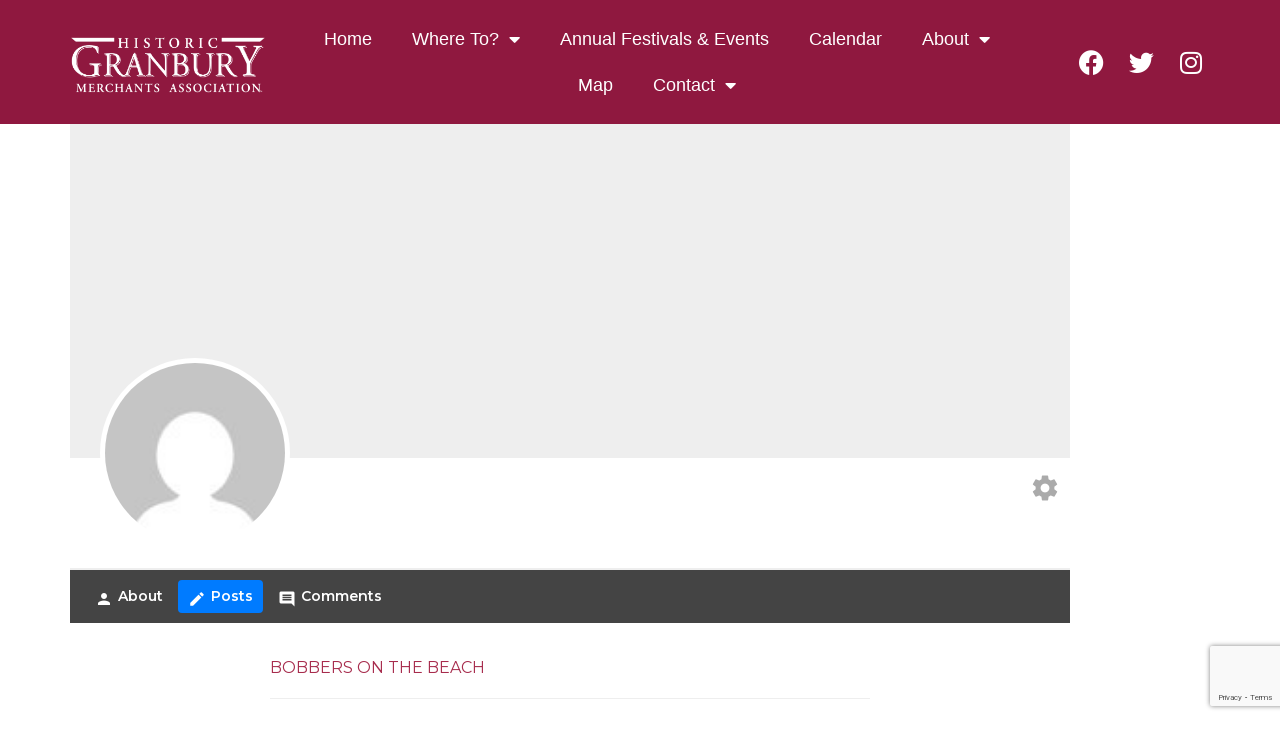

--- FILE ---
content_type: text/html; charset=UTF-8
request_url: https://granburysquare.com/my-profile/?tab=posts
body_size: 18725
content:
<!doctype html>
<html lang="en-US">
<head>
	<meta charset="UTF-8">
	<meta name="viewport" content="width=device-width, initial-scale=1">
	<link rel="profile" href="https://gmpg.org/xfn/11">
	<meta name='robots' content='index, follow, max-image-preview:large, max-snippet:-1, max-video-preview:-1' />

	<!-- This site is optimized with the Yoast SEO plugin v23.5 - https://yoast.com/wordpress/plugins/seo/ -->
	<title>My Profile - Historic Granbury Merchants Association</title>
	<link rel="canonical" href="https://granburysquare.com/my-profile/" />
	<meta property="og:locale" content="en_US" />
	<meta property="og:type" content="article" />
	<meta property="og:title" content="My Profile - Historic Granbury Merchants Association" />
	<meta property="og:url" content="https://granburysquare.com/my-profile/" />
	<meta property="og:site_name" content="Historic Granbury Merchants Association" />
	<meta name="twitter:card" content="summary_large_image" />
	<script type="application/ld+json" class="yoast-schema-graph">{"@context":"https://schema.org","@graph":[{"@type":"WebPage","@id":"https://granburysquare.com/my-profile/","url":"https://granburysquare.com/my-profile/","name":"My Profile - Historic Granbury Merchants Association","isPartOf":{"@id":"https://granburysquare.com/#website"},"datePublished":"2023-01-12T21:15:16+00:00","dateModified":"2023-01-12T21:15:16+00:00","breadcrumb":{"@id":"https://granburysquare.com/my-profile/#breadcrumb"},"inLanguage":"en-US","potentialAction":[{"@type":"ReadAction","target":["https://granburysquare.com/my-profile/"]}]},{"@type":"BreadcrumbList","@id":"https://granburysquare.com/my-profile/#breadcrumb","itemListElement":[{"@type":"ListItem","position":1,"name":"Home","item":"https://granburysquare.com/"},{"@type":"ListItem","position":2,"name":"My Profile"}]},{"@type":"WebSite","@id":"https://granburysquare.com/#website","url":"https://granburysquare.com/","name":"Historic Granbury Merchants Association","description":"","potentialAction":[{"@type":"SearchAction","target":{"@type":"EntryPoint","urlTemplate":"https://granburysquare.com/?s={search_term_string}"},"query-input":{"@type":"PropertyValueSpecification","valueRequired":true,"valueName":"search_term_string"}}],"inLanguage":"en-US"}]}</script>
	<!-- / Yoast SEO plugin. -->


<link rel="alternate" type="application/rss+xml" title="Historic Granbury Merchants Association &raquo; Feed" href="https://granburysquare.com/feed/" />
<link rel="alternate" type="application/rss+xml" title="Historic Granbury Merchants Association &raquo; Comments Feed" href="https://granburysquare.com/comments/feed/" />
<link rel="alternate" type="text/calendar" title="Historic Granbury Merchants Association &raquo; iCal Feed" href="https://granburysquare.com/events/?ical=1" />
<link rel="alternate" title="oEmbed (JSON)" type="application/json+oembed" href="https://granburysquare.com/wp-json/oembed/1.0/embed?url=https%3A%2F%2Fgranburysquare.com%2Fmy-profile%2F" />
<link rel="alternate" title="oEmbed (XML)" type="text/xml+oembed" href="https://granburysquare.com/wp-json/oembed/1.0/embed?url=https%3A%2F%2Fgranburysquare.com%2Fmy-profile%2F&#038;format=xml" />
<style id='wp-img-auto-sizes-contain-inline-css'>
img:is([sizes=auto i],[sizes^="auto," i]){contain-intrinsic-size:3000px 1500px}
/*# sourceURL=wp-img-auto-sizes-contain-inline-css */
</style>
<link rel='stylesheet' id='tribe-events-pro-mini-calendar-block-styles-css' href='https://granburysquare.com/wp-content/plugins/events-calendar-pro/src/resources/css/tribe-events-pro-mini-calendar-block.min.css?ver=7.3.0' media='all' />
<link rel='stylesheet' id='sbi_styles-css' href='https://granburysquare.com/wp-content/plugins/instagram-feed-pro/css/sbi-styles.min.css?ver=6.2.4' media='all' />
<link rel='stylesheet' id='premium-addons-css' href='https://granburysquare.com/wp-content/plugins/premium-addons-for-elementor/assets/frontend/min-css/premium-addons.min.css?ver=4.10.52' media='all' />
<style id='wp-emoji-styles-inline-css'>

	img.wp-smiley, img.emoji {
		display: inline !important;
		border: none !important;
		box-shadow: none !important;
		height: 1em !important;
		width: 1em !important;
		margin: 0 0.07em !important;
		vertical-align: -0.1em !important;
		background: none !important;
		padding: 0 !important;
	}
/*# sourceURL=wp-emoji-styles-inline-css */
</style>
<link rel='stylesheet' id='wp-block-library-css' href='https://granburysquare.com/wp-includes/css/dist/block-library/style.min.css?ver=6.9' media='all' />
<style id='global-styles-inline-css'>
:root{--wp--preset--aspect-ratio--square: 1;--wp--preset--aspect-ratio--4-3: 4/3;--wp--preset--aspect-ratio--3-4: 3/4;--wp--preset--aspect-ratio--3-2: 3/2;--wp--preset--aspect-ratio--2-3: 2/3;--wp--preset--aspect-ratio--16-9: 16/9;--wp--preset--aspect-ratio--9-16: 9/16;--wp--preset--color--black: #000000;--wp--preset--color--cyan-bluish-gray: #abb8c3;--wp--preset--color--white: #ffffff;--wp--preset--color--pale-pink: #f78da7;--wp--preset--color--vivid-red: #cf2e2e;--wp--preset--color--luminous-vivid-orange: #ff6900;--wp--preset--color--luminous-vivid-amber: #fcb900;--wp--preset--color--light-green-cyan: #7bdcb5;--wp--preset--color--vivid-green-cyan: #00d084;--wp--preset--color--pale-cyan-blue: #8ed1fc;--wp--preset--color--vivid-cyan-blue: #0693e3;--wp--preset--color--vivid-purple: #9b51e0;--wp--preset--gradient--vivid-cyan-blue-to-vivid-purple: linear-gradient(135deg,rgb(6,147,227) 0%,rgb(155,81,224) 100%);--wp--preset--gradient--light-green-cyan-to-vivid-green-cyan: linear-gradient(135deg,rgb(122,220,180) 0%,rgb(0,208,130) 100%);--wp--preset--gradient--luminous-vivid-amber-to-luminous-vivid-orange: linear-gradient(135deg,rgb(252,185,0) 0%,rgb(255,105,0) 100%);--wp--preset--gradient--luminous-vivid-orange-to-vivid-red: linear-gradient(135deg,rgb(255,105,0) 0%,rgb(207,46,46) 100%);--wp--preset--gradient--very-light-gray-to-cyan-bluish-gray: linear-gradient(135deg,rgb(238,238,238) 0%,rgb(169,184,195) 100%);--wp--preset--gradient--cool-to-warm-spectrum: linear-gradient(135deg,rgb(74,234,220) 0%,rgb(151,120,209) 20%,rgb(207,42,186) 40%,rgb(238,44,130) 60%,rgb(251,105,98) 80%,rgb(254,248,76) 100%);--wp--preset--gradient--blush-light-purple: linear-gradient(135deg,rgb(255,206,236) 0%,rgb(152,150,240) 100%);--wp--preset--gradient--blush-bordeaux: linear-gradient(135deg,rgb(254,205,165) 0%,rgb(254,45,45) 50%,rgb(107,0,62) 100%);--wp--preset--gradient--luminous-dusk: linear-gradient(135deg,rgb(255,203,112) 0%,rgb(199,81,192) 50%,rgb(65,88,208) 100%);--wp--preset--gradient--pale-ocean: linear-gradient(135deg,rgb(255,245,203) 0%,rgb(182,227,212) 50%,rgb(51,167,181) 100%);--wp--preset--gradient--electric-grass: linear-gradient(135deg,rgb(202,248,128) 0%,rgb(113,206,126) 100%);--wp--preset--gradient--midnight: linear-gradient(135deg,rgb(2,3,129) 0%,rgb(40,116,252) 100%);--wp--preset--font-size--small: 13px;--wp--preset--font-size--medium: 20px;--wp--preset--font-size--large: 36px;--wp--preset--font-size--x-large: 42px;--wp--preset--spacing--20: 0.44rem;--wp--preset--spacing--30: 0.67rem;--wp--preset--spacing--40: 1rem;--wp--preset--spacing--50: 1.5rem;--wp--preset--spacing--60: 2.25rem;--wp--preset--spacing--70: 3.38rem;--wp--preset--spacing--80: 5.06rem;--wp--preset--shadow--natural: 6px 6px 9px rgba(0, 0, 0, 0.2);--wp--preset--shadow--deep: 12px 12px 50px rgba(0, 0, 0, 0.4);--wp--preset--shadow--sharp: 6px 6px 0px rgba(0, 0, 0, 0.2);--wp--preset--shadow--outlined: 6px 6px 0px -3px rgb(255, 255, 255), 6px 6px rgb(0, 0, 0);--wp--preset--shadow--crisp: 6px 6px 0px rgb(0, 0, 0);}:where(.is-layout-flex){gap: 0.5em;}:where(.is-layout-grid){gap: 0.5em;}body .is-layout-flex{display: flex;}.is-layout-flex{flex-wrap: wrap;align-items: center;}.is-layout-flex > :is(*, div){margin: 0;}body .is-layout-grid{display: grid;}.is-layout-grid > :is(*, div){margin: 0;}:where(.wp-block-columns.is-layout-flex){gap: 2em;}:where(.wp-block-columns.is-layout-grid){gap: 2em;}:where(.wp-block-post-template.is-layout-flex){gap: 1.25em;}:where(.wp-block-post-template.is-layout-grid){gap: 1.25em;}.has-black-color{color: var(--wp--preset--color--black) !important;}.has-cyan-bluish-gray-color{color: var(--wp--preset--color--cyan-bluish-gray) !important;}.has-white-color{color: var(--wp--preset--color--white) !important;}.has-pale-pink-color{color: var(--wp--preset--color--pale-pink) !important;}.has-vivid-red-color{color: var(--wp--preset--color--vivid-red) !important;}.has-luminous-vivid-orange-color{color: var(--wp--preset--color--luminous-vivid-orange) !important;}.has-luminous-vivid-amber-color{color: var(--wp--preset--color--luminous-vivid-amber) !important;}.has-light-green-cyan-color{color: var(--wp--preset--color--light-green-cyan) !important;}.has-vivid-green-cyan-color{color: var(--wp--preset--color--vivid-green-cyan) !important;}.has-pale-cyan-blue-color{color: var(--wp--preset--color--pale-cyan-blue) !important;}.has-vivid-cyan-blue-color{color: var(--wp--preset--color--vivid-cyan-blue) !important;}.has-vivid-purple-color{color: var(--wp--preset--color--vivid-purple) !important;}.has-black-background-color{background-color: var(--wp--preset--color--black) !important;}.has-cyan-bluish-gray-background-color{background-color: var(--wp--preset--color--cyan-bluish-gray) !important;}.has-white-background-color{background-color: var(--wp--preset--color--white) !important;}.has-pale-pink-background-color{background-color: var(--wp--preset--color--pale-pink) !important;}.has-vivid-red-background-color{background-color: var(--wp--preset--color--vivid-red) !important;}.has-luminous-vivid-orange-background-color{background-color: var(--wp--preset--color--luminous-vivid-orange) !important;}.has-luminous-vivid-amber-background-color{background-color: var(--wp--preset--color--luminous-vivid-amber) !important;}.has-light-green-cyan-background-color{background-color: var(--wp--preset--color--light-green-cyan) !important;}.has-vivid-green-cyan-background-color{background-color: var(--wp--preset--color--vivid-green-cyan) !important;}.has-pale-cyan-blue-background-color{background-color: var(--wp--preset--color--pale-cyan-blue) !important;}.has-vivid-cyan-blue-background-color{background-color: var(--wp--preset--color--vivid-cyan-blue) !important;}.has-vivid-purple-background-color{background-color: var(--wp--preset--color--vivid-purple) !important;}.has-black-border-color{border-color: var(--wp--preset--color--black) !important;}.has-cyan-bluish-gray-border-color{border-color: var(--wp--preset--color--cyan-bluish-gray) !important;}.has-white-border-color{border-color: var(--wp--preset--color--white) !important;}.has-pale-pink-border-color{border-color: var(--wp--preset--color--pale-pink) !important;}.has-vivid-red-border-color{border-color: var(--wp--preset--color--vivid-red) !important;}.has-luminous-vivid-orange-border-color{border-color: var(--wp--preset--color--luminous-vivid-orange) !important;}.has-luminous-vivid-amber-border-color{border-color: var(--wp--preset--color--luminous-vivid-amber) !important;}.has-light-green-cyan-border-color{border-color: var(--wp--preset--color--light-green-cyan) !important;}.has-vivid-green-cyan-border-color{border-color: var(--wp--preset--color--vivid-green-cyan) !important;}.has-pale-cyan-blue-border-color{border-color: var(--wp--preset--color--pale-cyan-blue) !important;}.has-vivid-cyan-blue-border-color{border-color: var(--wp--preset--color--vivid-cyan-blue) !important;}.has-vivid-purple-border-color{border-color: var(--wp--preset--color--vivid-purple) !important;}.has-vivid-cyan-blue-to-vivid-purple-gradient-background{background: var(--wp--preset--gradient--vivid-cyan-blue-to-vivid-purple) !important;}.has-light-green-cyan-to-vivid-green-cyan-gradient-background{background: var(--wp--preset--gradient--light-green-cyan-to-vivid-green-cyan) !important;}.has-luminous-vivid-amber-to-luminous-vivid-orange-gradient-background{background: var(--wp--preset--gradient--luminous-vivid-amber-to-luminous-vivid-orange) !important;}.has-luminous-vivid-orange-to-vivid-red-gradient-background{background: var(--wp--preset--gradient--luminous-vivid-orange-to-vivid-red) !important;}.has-very-light-gray-to-cyan-bluish-gray-gradient-background{background: var(--wp--preset--gradient--very-light-gray-to-cyan-bluish-gray) !important;}.has-cool-to-warm-spectrum-gradient-background{background: var(--wp--preset--gradient--cool-to-warm-spectrum) !important;}.has-blush-light-purple-gradient-background{background: var(--wp--preset--gradient--blush-light-purple) !important;}.has-blush-bordeaux-gradient-background{background: var(--wp--preset--gradient--blush-bordeaux) !important;}.has-luminous-dusk-gradient-background{background: var(--wp--preset--gradient--luminous-dusk) !important;}.has-pale-ocean-gradient-background{background: var(--wp--preset--gradient--pale-ocean) !important;}.has-electric-grass-gradient-background{background: var(--wp--preset--gradient--electric-grass) !important;}.has-midnight-gradient-background{background: var(--wp--preset--gradient--midnight) !important;}.has-small-font-size{font-size: var(--wp--preset--font-size--small) !important;}.has-medium-font-size{font-size: var(--wp--preset--font-size--medium) !important;}.has-large-font-size{font-size: var(--wp--preset--font-size--large) !important;}.has-x-large-font-size{font-size: var(--wp--preset--font-size--x-large) !important;}
/*# sourceURL=global-styles-inline-css */
</style>

<style id='classic-theme-styles-inline-css'>
/*! This file is auto-generated */
.wp-block-button__link{color:#fff;background-color:#32373c;border-radius:9999px;box-shadow:none;text-decoration:none;padding:calc(.667em + 2px) calc(1.333em + 2px);font-size:1.125em}.wp-block-file__button{background:#32373c;color:#fff;text-decoration:none}
/*# sourceURL=/wp-includes/css/classic-themes.min.css */
</style>
<link rel='stylesheet' id='dashicons-css' href='https://granburysquare.com/wp-includes/css/dashicons.min.css?ver=6.9' media='all' />
<link rel='stylesheet' id='ppress-frontend-css' href='https://granburysquare.com/wp-content/plugins/wp-user-avatar/assets/css/frontend.min.css?ver=4.15.14' media='all' />
<link rel='stylesheet' id='ppress-flatpickr-css' href='https://granburysquare.com/wp-content/plugins/wp-user-avatar/assets/flatpickr/flatpickr.min.css?ver=4.15.14' media='all' />
<link rel='stylesheet' id='ppress-select2-css' href='https://granburysquare.com/wp-content/plugins/wp-user-avatar/assets/select2/select2.min.css?ver=6.9' media='all' />
<link rel='stylesheet' id='tribe-events-v2-single-skeleton-css' href='https://granburysquare.com/wp-content/plugins/the-events-calendar/src/resources/css/tribe-events-single-skeleton.min.css?ver=6.8.2.1' media='all' />
<link rel='stylesheet' id='tribe-events-v2-single-skeleton-full-css' href='https://granburysquare.com/wp-content/plugins/the-events-calendar/src/resources/css/tribe-events-single-full.min.css?ver=6.8.2.1' media='all' />
<link rel='stylesheet' id='tec-events-elementor-widgets-base-styles-css' href='https://granburysquare.com/wp-content/plugins/the-events-calendar/src/resources/css/integrations/plugins/elementor/widgets/widget-base.min.css?ver=6.8.2.1' media='all' />
<link rel='stylesheet' id='cute-alert-css' href='https://granburysquare.com/wp-content/plugins/metform/public/assets/lib/cute-alert/style.css?ver=3.9.0' media='all' />
<link rel='stylesheet' id='text-editor-style-css' href='https://granburysquare.com/wp-content/plugins/metform/public/assets/css/text-editor.css?ver=3.9.0' media='all' />
<link rel='stylesheet' id='hello-elementor-css' href='https://granburysquare.com/wp-content/themes/hello-elementor/style.min.css?ver=3.1.1' media='all' />
<link rel='stylesheet' id='hello-elementor-theme-style-css' href='https://granburysquare.com/wp-content/themes/hello-elementor/theme.min.css?ver=3.1.1' media='all' />
<link rel='stylesheet' id='hello-elementor-header-footer-css' href='https://granburysquare.com/wp-content/themes/hello-elementor/header-footer.min.css?ver=3.1.1' media='all' />
<link rel='stylesheet' id='elementor-frontend-css' href='https://granburysquare.com/wp-content/plugins/elementor/assets/css/frontend.min.css?ver=3.24.4' media='all' />
<link rel='stylesheet' id='elementor-post-7-css' href='https://granburysquare.com/wp-content/uploads/elementor/css/post-7.css?ver=1727293280' media='all' />
<link rel='stylesheet' id='widget-image-css' href='https://granburysquare.com/wp-content/plugins/elementor/assets/css/widget-image.min.css?ver=3.24.4' media='all' />
<link rel='stylesheet' id='widget-nav-menu-css' href='https://granburysquare.com/wp-content/plugins/elementor-pro/assets/css/widget-nav-menu.min.css?ver=3.24.2' media='all' />
<link rel='stylesheet' id='widget-social-icons-css' href='https://granburysquare.com/wp-content/plugins/elementor/assets/css/widget-social-icons.min.css?ver=3.24.4' media='all' />
<link rel='stylesheet' id='e-apple-webkit-css' href='https://granburysquare.com/wp-content/plugins/elementor/assets/css/conditionals/apple-webkit.min.css?ver=3.24.4' media='all' />
<link rel='stylesheet' id='widget-heading-css' href='https://granburysquare.com/wp-content/plugins/elementor/assets/css/widget-heading.min.css?ver=3.24.4' media='all' />
<link rel='stylesheet' id='e-animation-fadeInUp-css' href='https://granburysquare.com/wp-content/plugins/elementor/assets/lib/animations/styles/fadeInUp.min.css?ver=3.24.4' media='all' />
<link rel='stylesheet' id='e-animation-grow-css' href='https://granburysquare.com/wp-content/plugins/elementor/assets/lib/animations/styles/e-animation-grow.min.css?ver=3.24.4' media='all' />
<link rel='stylesheet' id='widget-icon-list-css' href='https://granburysquare.com/wp-content/plugins/elementor/assets/css/widget-icon-list.min.css?ver=3.24.4' media='all' />
<link rel='stylesheet' id='elementor-icons-css' href='https://granburysquare.com/wp-content/plugins/elementor/assets/lib/eicons/css/elementor-icons.min.css?ver=5.31.0' media='all' />
<link rel='stylesheet' id='swiper-css' href='https://granburysquare.com/wp-content/plugins/elementor/assets/lib/swiper/v8/css/swiper.min.css?ver=8.4.5' media='all' />
<link rel='stylesheet' id='e-swiper-css' href='https://granburysquare.com/wp-content/plugins/elementor/assets/css/conditionals/e-swiper.min.css?ver=3.24.4' media='all' />
<link rel='stylesheet' id='powerpack-frontend-css' href='https://granburysquare.com/wp-content/plugins/powerpack-lite-for-elementor/assets/css/min/frontend.min.css?ver=2.7.28' media='all' />
<link rel='stylesheet' id='elementor-pro-css' href='https://granburysquare.com/wp-content/plugins/elementor-pro/assets/css/frontend.min.css?ver=3.24.2' media='all' />
<link rel='stylesheet' id='sbistyles-css' href='https://granburysquare.com/wp-content/plugins/instagram-feed-pro/css/sbi-styles.min.css?ver=6.2.4' media='all' />
<link rel='stylesheet' id='uael-frontend-css' href='https://granburysquare.com/wp-content/plugins/ultimate-elementor/assets/min-css/uael-frontend.min.css?ver=1.36.34' media='all' />
<link rel='stylesheet' id='elementor-post-773-css' href='https://granburysquare.com/wp-content/uploads/elementor/css/post-773.css?ver=1727293281' media='all' />
<link rel='stylesheet' id='elementor-post-273-css' href='https://granburysquare.com/wp-content/uploads/elementor/css/post-273.css?ver=1727293281' media='all' />
<link rel='stylesheet' id='font-awesome-5-all-css' href='https://granburysquare.com/wp-content/plugins/elementor/assets/lib/font-awesome/css/all.min.css?ver=4.10.52' media='all' />
<link rel='stylesheet' id='font-awesome-4-shim-css' href='https://granburysquare.com/wp-content/plugins/elementor/assets/lib/font-awesome/css/v4-shims.min.css?ver=3.24.4' media='all' />
<link rel='stylesheet' id='elementor-icons-ekiticons-css' href='https://granburysquare.com/wp-content/plugins/elementskit-lite/modules/elementskit-icon-pack/assets/css/ekiticons.css?ver=3.2.8' media='all' />
<link rel='stylesheet' id='tec-variables-skeleton-css' href='https://granburysquare.com/wp-content/plugins/the-events-calendar/common/src/resources/css/variables-skeleton.min.css?ver=6.3.2' media='all' />
<link rel='stylesheet' id='tec-variables-full-css' href='https://granburysquare.com/wp-content/plugins/the-events-calendar/common/src/resources/css/variables-full.min.css?ver=6.3.2' media='all' />
<link rel='stylesheet' id='tribe-events-v2-virtual-single-block-css' href='https://granburysquare.com/wp-content/plugins/events-calendar-pro/src/resources/css/events-virtual-single-block.min.css?ver=1.15.8' media='all' />
<link rel='stylesheet' id='ekit-widget-styles-css' href='https://granburysquare.com/wp-content/plugins/elementskit-lite/widgets/init/assets/css/widget-styles.css?ver=3.2.8' media='all' />
<link rel='stylesheet' id='ekit-responsive-css' href='https://granburysquare.com/wp-content/plugins/elementskit-lite/widgets/init/assets/css/responsive.css?ver=3.2.8' media='all' />
<link rel='stylesheet' id='eael-general-css' href='https://granburysquare.com/wp-content/plugins/essential-addons-for-elementor-lite/assets/front-end/css/view/general.min.css?ver=6.0.5' media='all' />
<link rel='stylesheet' id='google-fonts-1-css' href='https://fonts.googleapis.com/css?family=Roboto%3A100%2C100italic%2C200%2C200italic%2C300%2C300italic%2C400%2C400italic%2C500%2C500italic%2C600%2C600italic%2C700%2C700italic%2C800%2C800italic%2C900%2C900italic%7CRoboto+Slab%3A100%2C100italic%2C200%2C200italic%2C300%2C300italic%2C400%2C400italic%2C500%2C500italic%2C600%2C600italic%2C700%2C700italic%2C800%2C800italic%2C900%2C900italic%7CMontserrat%3A100%2C100italic%2C200%2C200italic%2C300%2C300italic%2C400%2C400italic%2C500%2C500italic%2C600%2C600italic%2C700%2C700italic%2C800%2C800italic%2C900%2C900italic&#038;display=auto&#038;ver=6.9' media='all' />
<link rel='stylesheet' id='elementor-icons-shared-0-css' href='https://granburysquare.com/wp-content/plugins/elementor/assets/lib/font-awesome/css/fontawesome.min.css?ver=5.15.3' media='all' />
<link rel='stylesheet' id='elementor-icons-fa-solid-css' href='https://granburysquare.com/wp-content/plugins/elementor/assets/lib/font-awesome/css/solid.min.css?ver=5.15.3' media='all' />
<link rel='stylesheet' id='elementor-icons-fa-brands-css' href='https://granburysquare.com/wp-content/plugins/elementor/assets/lib/font-awesome/css/brands.min.css?ver=5.15.3' media='all' />
<link rel="preconnect" href="https://fonts.gstatic.com/" crossorigin><script id="jquery-core-js-extra">
var pp = {"ajax_url":"https://granburysquare.com/wp-admin/admin-ajax.php"};
//# sourceURL=jquery-core-js-extra
</script>
<script src="https://granburysquare.com/wp-includes/js/jquery/jquery.min.js?ver=3.7.1" id="jquery-core-js"></script>
<script src="https://granburysquare.com/wp-includes/js/jquery/jquery-migrate.min.js?ver=3.4.1" id="jquery-migrate-js"></script>
<script src="https://granburysquare.com/wp-content/plugins/wp-user-avatar/assets/flatpickr/flatpickr.min.js?ver=4.15.14" id="ppress-flatpickr-js"></script>
<script src="https://granburysquare.com/wp-content/plugins/wp-user-avatar/assets/select2/select2.min.js?ver=4.15.14" id="ppress-select2-js"></script>
<script src="https://granburysquare.com/wp-content/plugins/elementor/assets/lib/font-awesome/js/v4-shims.min.js?ver=3.24.4" id="font-awesome-4-shim-js"></script>
<link rel="https://api.w.org/" href="https://granburysquare.com/wp-json/" /><link rel="alternate" title="JSON" type="application/json" href="https://granburysquare.com/wp-json/wp/v2/pages/1062" /><link rel="EditURI" type="application/rsd+xml" title="RSD" href="https://granburysquare.com/xmlrpc.php?rsd" />
<meta name="generator" content="WordPress 6.9" />
<link rel='shortlink' href='https://granburysquare.com/?p=1062' />
		<script type="text/javascript">
            var ajaxurl = 'https://granburysquare.com/wp-admin/admin-ajax.php';
		</script>
		<meta name="tec-api-version" content="v1"><meta name="tec-api-origin" content="https://granburysquare.com"><link rel="alternate" href="https://granburysquare.com/wp-json/tribe/events/v1/" /><meta name="generator" content="Elementor 3.24.4; features: additional_custom_breakpoints; settings: css_print_method-external, google_font-enabled, font_display-auto">
<!-- Hotjar Tracking Code for HGMA -->
<script>
    (function(h,o,t,j,a,r){
        h.hj=h.hj||function(){(h.hj.q=h.hj.q||[]).push(arguments)};
        h._hjSettings={hjid:3421048,hjsv:6};
        a=o.getElementsByTagName('head')[0];
        r=o.createElement('script');r.async=1;
        r.src=t+h._hjSettings.hjid+j+h._hjSettings.hjsv;
        a.appendChild(r);
    })(window,document,'https://static.hotjar.com/c/hotjar-','.js?sv=');
</script>
<!-- Google tag (gtag.js) --> <script async src="https://www.googletagmanager.com/gtag/js?id=G-FR37RVZZ0J"></script> <script> window.dataLayer = window.dataLayer || []; function gtag(){dataLayer.push(arguments);} gtag('js', new Date()); gtag('config', 'G-FR37RVZZ0J'); </script>
			<style>
				.e-con.e-parent:nth-of-type(n+4):not(.e-lazyloaded):not(.e-no-lazyload),
				.e-con.e-parent:nth-of-type(n+4):not(.e-lazyloaded):not(.e-no-lazyload) * {
					background-image: none !important;
				}
				@media screen and (max-height: 1024px) {
					.e-con.e-parent:nth-of-type(n+3):not(.e-lazyloaded):not(.e-no-lazyload),
					.e-con.e-parent:nth-of-type(n+3):not(.e-lazyloaded):not(.e-no-lazyload) * {
						background-image: none !important;
					}
				}
				@media screen and (max-height: 640px) {
					.e-con.e-parent:nth-of-type(n+2):not(.e-lazyloaded):not(.e-no-lazyload),
					.e-con.e-parent:nth-of-type(n+2):not(.e-lazyloaded):not(.e-no-lazyload) * {
						background-image: none !important;
					}
				}
			</style>
						<style id="wpsp-style-frontend"></style>
			<link rel="icon" href="https://granburysquare.com/wp-content/uploads/2023/03/cropped-hgma_favicon-2-32x32.png" sizes="32x32" />
<link rel="icon" href="https://granburysquare.com/wp-content/uploads/2023/03/cropped-hgma_favicon-2-192x192.png" sizes="192x192" />
<link rel="apple-touch-icon" href="https://granburysquare.com/wp-content/uploads/2023/03/cropped-hgma_favicon-2-180x180.png" />
<meta name="msapplication-TileImage" content="https://granburysquare.com/wp-content/uploads/2023/03/cropped-hgma_favicon-2-270x270.png" />
<link rel='stylesheet' id='tec-events-pro-archives-style-css' href='https://granburysquare.com/wp-content/plugins/events-calendar-pro/src/resources/css/custom-tables-v1/archives.min.css?ver=7.3.0' media='all' />
<link rel='stylesheet' id='tribe-events-pro-widgets-v2-events-list-skeleton-css' href='https://granburysquare.com/wp-content/plugins/events-calendar-pro/src/resources/css/widget-events-list-skeleton.min.css?ver=7.3.0' media='all' />
<link rel='stylesheet' id='tribe-events-pro-widgets-v2-events-list-full-css' href='https://granburysquare.com/wp-content/plugins/events-calendar-pro/src/resources/css/widget-events-list-full.min.css?ver=7.3.0' media='all' />
</head>
<body class="wp-singular page-template-default page page-id-1062 wp-theme-hello-elementor wp-schema-pro-2.7.19 tribe-no-js elementor-default elementor-kit-7">


<a class="skip-link screen-reader-text" href="#content">Skip to content</a>

		<div data-elementor-type="header" data-elementor-id="773" class="elementor elementor-773 elementor-location-header" data-elementor-post-type="elementor_library">
					<header class="elementor-section elementor-top-section elementor-element elementor-element-6902eb1 elementor-section-content-middle elementor-section-full_width elementor-section-height-default elementor-section-height-default" data-id="6902eb1" data-element_type="section" data-settings="{&quot;background_background&quot;:&quot;classic&quot;,&quot;sticky&quot;:&quot;top&quot;,&quot;sticky_on&quot;:[&quot;desktop&quot;,&quot;tablet&quot;,&quot;mobile&quot;],&quot;sticky_offset&quot;:0,&quot;sticky_effects_offset&quot;:0}">
						<div class="elementor-container elementor-column-gap-no">
					<div class="elementor-column elementor-col-33 elementor-top-column elementor-element elementor-element-f6c79b4" data-id="f6c79b4" data-element_type="column">
			<div class="elementor-widget-wrap elementor-element-populated">
						<div class="elementor-element elementor-element-cb1a50a elementor-widget__width-auto elementor-widget elementor-widget-image" data-id="cb1a50a" data-element_type="widget" data-widget_type="image.default">
				<div class="elementor-widget-container">
														<a href="https://granburysquare.com/">
							<img width="800" height="254" src="https://granburysquare.com/wp-content/uploads/2022/09/hgma-logo-2023-1024x325.png" class="attachment-large size-large wp-image-924" alt="" srcset="https://granburysquare.com/wp-content/uploads/2022/09/hgma-logo-2023-1024x325.png 1024w, https://granburysquare.com/wp-content/uploads/2022/09/hgma-logo-2023-300x95.png 300w, https://granburysquare.com/wp-content/uploads/2022/09/hgma-logo-2023-768x243.png 768w, https://granburysquare.com/wp-content/uploads/2022/09/hgma-logo-2023-1536x487.png 1536w, https://granburysquare.com/wp-content/uploads/2022/09/hgma-logo-2023-500x159.png 500w, https://granburysquare.com/wp-content/uploads/2022/09/hgma-logo-2023.png 2000w" sizes="(max-width: 800px) 100vw, 800px" />								</a>
													</div>
				</div>
					</div>
		</div>
				<div class="elementor-column elementor-col-33 elementor-top-column elementor-element elementor-element-d075d5d" data-id="d075d5d" data-element_type="column">
			<div class="elementor-widget-wrap elementor-element-populated">
						<div class="elementor-element elementor-element-b37d791 elementor-nav-menu__align-center elementor-nav-menu--dropdown-tablet elementor-nav-menu__text-align-aside elementor-nav-menu--toggle elementor-nav-menu--burger elementor-widget elementor-widget-nav-menu" data-id="b37d791" data-element_type="widget" data-settings="{&quot;layout&quot;:&quot;horizontal&quot;,&quot;submenu_icon&quot;:{&quot;value&quot;:&quot;&lt;i class=\&quot;fas fa-caret-down\&quot;&gt;&lt;\/i&gt;&quot;,&quot;library&quot;:&quot;fa-solid&quot;},&quot;toggle&quot;:&quot;burger&quot;}" data-widget_type="nav-menu.default">
				<div class="elementor-widget-container">
						<nav aria-label="Menu" class="elementor-nav-menu--main elementor-nav-menu__container elementor-nav-menu--layout-horizontal e--pointer-none">
				<ul id="menu-1-b37d791" class="elementor-nav-menu"><li class="menu-item menu-item-type-post_type menu-item-object-page menu-item-home menu-item-500"><a href="https://granburysquare.com/" class="elementor-item">Home</a></li>
<li class="menu-item menu-item-type-post_type menu-item-object-page menu-item-has-children menu-item-502"><a href="https://granburysquare.com/where-to/" class="elementor-item">Where To?</a>
<ul class="sub-menu elementor-nav-menu--dropdown">
	<li class="menu-item menu-item-type-custom menu-item-object-custom menu-item-532"><a href="https://granburysquare.com/where-to/#shopping" class="elementor-sub-item elementor-item-anchor">Where To Shop</a></li>
	<li class="menu-item menu-item-type-custom menu-item-object-custom menu-item-533"><a href="https://granburysquare.com/where-to/#food" class="elementor-sub-item elementor-item-anchor">Where to Dine &#038; Drink</a></li>
	<li class="menu-item menu-item-type-custom menu-item-object-custom menu-item-534"><a href="https://granburysquare.com/where-to/#lodging" class="elementor-sub-item elementor-item-anchor">Where to Stay</a></li>
	<li class="menu-item menu-item-type-custom menu-item-object-custom menu-item-535"><a href="https://granburysquare.com/where-to/#explore" class="elementor-sub-item elementor-item-anchor">Beyond the Square</a></li>
	<li class="menu-item menu-item-type-custom menu-item-object-custom menu-item-537"><a href="https://granburysquare.com/where-to/#culture" class="elementor-sub-item elementor-item-anchor">Art Galleries &#038; Museums</a></li>
</ul>
</li>
<li class="menu-item menu-item-type-post_type menu-item-object-page menu-item-1351"><a href="https://granburysquare.com/annual-festivals-events/" class="elementor-item">Annual Festivals &#038; Events</a></li>
<li class="menu-item menu-item-type-post_type menu-item-object-page menu-item-783"><a href="https://granburysquare.com/calendar/" class="elementor-item">Calendar</a></li>
<li class="menu-item menu-item-type-post_type menu-item-object-page menu-item-has-children menu-item-501"><a href="https://granburysquare.com/about/" class="elementor-item">About</a>
<ul class="sub-menu elementor-nav-menu--dropdown">
	<li class="menu-item menu-item-type-post_type menu-item-object-page menu-item-718"><a href="https://granburysquare.com/blog/" class="elementor-sub-item">Blog</a></li>
</ul>
</li>
<li class="menu-item menu-item-type-post_type menu-item-object-page menu-item-3290"><a href="https://granburysquare.com/map/" class="elementor-item">Map</a></li>
<li class="menu-item menu-item-type-post_type menu-item-object-page menu-item-has-children menu-item-503"><a href="https://granburysquare.com/contact/" class="elementor-item">Contact</a>
<ul class="sub-menu elementor-nav-menu--dropdown">
	<li class="menu-item menu-item-type-post_type menu-item-object-page menu-item-2080"><a href="https://granburysquare.com/vendor/" class="elementor-sub-item">Vendor Inquiry</a></li>
</ul>
</li>
</ul>			</nav>
					<div class="elementor-menu-toggle" role="button" tabindex="0" aria-label="Menu Toggle" aria-expanded="false">
			<i aria-hidden="true" role="presentation" class="elementor-menu-toggle__icon--open eicon-menu-bar"></i><i aria-hidden="true" role="presentation" class="elementor-menu-toggle__icon--close eicon-close"></i>			<span class="elementor-screen-only">Menu</span>
		</div>
					<nav class="elementor-nav-menu--dropdown elementor-nav-menu__container" aria-hidden="true">
				<ul id="menu-2-b37d791" class="elementor-nav-menu"><li class="menu-item menu-item-type-post_type menu-item-object-page menu-item-home menu-item-500"><a href="https://granburysquare.com/" class="elementor-item" tabindex="-1">Home</a></li>
<li class="menu-item menu-item-type-post_type menu-item-object-page menu-item-has-children menu-item-502"><a href="https://granburysquare.com/where-to/" class="elementor-item" tabindex="-1">Where To?</a>
<ul class="sub-menu elementor-nav-menu--dropdown">
	<li class="menu-item menu-item-type-custom menu-item-object-custom menu-item-532"><a href="https://granburysquare.com/where-to/#shopping" class="elementor-sub-item elementor-item-anchor" tabindex="-1">Where To Shop</a></li>
	<li class="menu-item menu-item-type-custom menu-item-object-custom menu-item-533"><a href="https://granburysquare.com/where-to/#food" class="elementor-sub-item elementor-item-anchor" tabindex="-1">Where to Dine &#038; Drink</a></li>
	<li class="menu-item menu-item-type-custom menu-item-object-custom menu-item-534"><a href="https://granburysquare.com/where-to/#lodging" class="elementor-sub-item elementor-item-anchor" tabindex="-1">Where to Stay</a></li>
	<li class="menu-item menu-item-type-custom menu-item-object-custom menu-item-535"><a href="https://granburysquare.com/where-to/#explore" class="elementor-sub-item elementor-item-anchor" tabindex="-1">Beyond the Square</a></li>
	<li class="menu-item menu-item-type-custom menu-item-object-custom menu-item-537"><a href="https://granburysquare.com/where-to/#culture" class="elementor-sub-item elementor-item-anchor" tabindex="-1">Art Galleries &#038; Museums</a></li>
</ul>
</li>
<li class="menu-item menu-item-type-post_type menu-item-object-page menu-item-1351"><a href="https://granburysquare.com/annual-festivals-events/" class="elementor-item" tabindex="-1">Annual Festivals &#038; Events</a></li>
<li class="menu-item menu-item-type-post_type menu-item-object-page menu-item-783"><a href="https://granburysquare.com/calendar/" class="elementor-item" tabindex="-1">Calendar</a></li>
<li class="menu-item menu-item-type-post_type menu-item-object-page menu-item-has-children menu-item-501"><a href="https://granburysquare.com/about/" class="elementor-item" tabindex="-1">About</a>
<ul class="sub-menu elementor-nav-menu--dropdown">
	<li class="menu-item menu-item-type-post_type menu-item-object-page menu-item-718"><a href="https://granburysquare.com/blog/" class="elementor-sub-item" tabindex="-1">Blog</a></li>
</ul>
</li>
<li class="menu-item menu-item-type-post_type menu-item-object-page menu-item-3290"><a href="https://granburysquare.com/map/" class="elementor-item" tabindex="-1">Map</a></li>
<li class="menu-item menu-item-type-post_type menu-item-object-page menu-item-has-children menu-item-503"><a href="https://granburysquare.com/contact/" class="elementor-item" tabindex="-1">Contact</a>
<ul class="sub-menu elementor-nav-menu--dropdown">
	<li class="menu-item menu-item-type-post_type menu-item-object-page menu-item-2080"><a href="https://granburysquare.com/vendor/" class="elementor-sub-item" tabindex="-1">Vendor Inquiry</a></li>
</ul>
</li>
</ul>			</nav>
				</div>
				</div>
					</div>
		</div>
				<div class="elementor-column elementor-col-33 elementor-top-column elementor-element elementor-element-a440a11" data-id="a440a11" data-element_type="column">
			<div class="elementor-widget-wrap elementor-element-populated">
						<div class="elementor-element elementor-element-f0f8661 e-grid-align-right elementor-shape-rounded elementor-grid-0 elementor-widget elementor-widget-social-icons" data-id="f0f8661" data-element_type="widget" data-widget_type="social-icons.default">
				<div class="elementor-widget-container">
					<div class="elementor-social-icons-wrapper elementor-grid">
							<span class="elementor-grid-item">
					<a class="elementor-icon elementor-social-icon elementor-social-icon-facebook elementor-repeater-item-6511ffb" href="https://www.facebook.com/HGMAgranburysquare" target="_blank">
						<span class="elementor-screen-only">Facebook</span>
						<i class="fab fa-facebook"></i>					</a>
				</span>
							<span class="elementor-grid-item">
					<a class="elementor-icon elementor-social-icon elementor-social-icon-twitter elementor-repeater-item-229e3bb" href="https://twitter.com/granburysquare" target="_blank">
						<span class="elementor-screen-only">Twitter</span>
						<i class="fab fa-twitter"></i>					</a>
				</span>
							<span class="elementor-grid-item">
					<a class="elementor-icon elementor-social-icon elementor-social-icon-instagram elementor-repeater-item-ddb1c33" href="https://www.instagram.com/granburysquare/" target="_blank">
						<span class="elementor-screen-only">Instagram</span>
						<i class="fab fa-instagram"></i>					</a>
				</span>
					</div>
				</div>
				</div>
					</div>
		</div>
					</div>
		</header>
				<section class="elementor-section elementor-top-section elementor-element elementor-element-8aff77d elementor-section-boxed elementor-section-height-default elementor-section-height-default" data-id="8aff77d" data-element_type="section">
						<div class="elementor-container elementor-column-gap-default">
					<div class="elementor-column elementor-col-100 elementor-top-column elementor-element elementor-element-e4f9de2" data-id="e4f9de2" data-element_type="column">
			<div class="elementor-widget-wrap elementor-element-populated">
						<div class="elementor-element elementor-element-fcc4cbd elementor-widget elementor-widget-heading" data-id="fcc4cbd" data-element_type="widget" data-widget_type="heading.default">
				<div class="elementor-widget-container">
			<h2 class="elementor-heading-title elementor-size-default">Add Your Heading Text Here</h2>		</div>
				</div>
					</div>
		</div>
					</div>
		</section>
				</div>
		
<main id="content" class="site-main post-1062 page type-page status-publish hentry">

			<div class="page-header">
			<h1 class="entry-title">My Profile</h1>		</div>
	
	<div class="page-content">
		<!-- This WordPress front-end profile is built and powered by ProfilePress WordPress plugin - https://profilepress.com -->
<style type="text/css">
 div#pp-user-profile-1.ppress-default-profile .ppress-dpf-profile-photo {width:190px;height:190px;top:-100px}div#pp-user-profile-1.ppress-default-profile {color:#666666;}div#pp-user-profile-1.ppress-default-profile .ppress-dpf-profile-nav {background:#444444;}div#pp-user-profile-1.ppress-default-profile .ppress-dpf-profile-nav-item a {color:#ffffff;}div#pp-user-profile-1.ppress-default-profile .ppress-dpf-name {color:#555555;}div#pp-user-profile-1.ppress-default-profile .ppress-dpf-profile-meta {padding-left:250px;}div#pp-user-profile-1.ppress-default-profile .ppress-dpf-profile-nav-item.ppress-dpf-active a {background:#007bff;} 
</style>        <div id="pp-user-profile-1" class="pp-form-wrapper pp-user-profile pp-user-profile-1 ppress-default-profile" style="max-width:1000px">

                <div class="ppress-default-profile-cover" data-ratio="2.7">
            <div class="ppress-default-profile-cover-e" data-ratio="2.7">
                <img decoding="async" src="">
            </div>
        </div>
        
        <div class="ppress-dpf-header">
                            <div class="ppress-dpf-headericon">
                    <a href="https://granburysquare.com/account/" class="ppress-dpf-edit-a ppress-hint-wrap hint--bottom" aria-label="Edit your profile">
                        <span class="ppress-material-icons">settings</span>
                    </a>
                </div>
            
            <div class="ppress-dpf-profile-photo">
                <img decoding="async" src="https://secure.gravatar.com/avatar/?s=96&amp;d=mm&amp;r=g" width="190" height="190">
            </div>

            <div class="ppress-dpf-profile-meta">
                <div class="ppress-dpf-main-meta">

                                            <div class="ppress-dpf-name"> </div>
                    
                                    </div>

                
                                    <div class="ppress-dpf-meta-text">
                        
                    </div>
                
            </div>

            <div class="ppress-dpf-clear"></div>

        </div>

        <div class="ppress-dpf-profile-nav">                <div class="ppress-dpf-profile-nav-item ppress-dpf-nav-main">
                    <a href="/my-profile/?tab=main">
                        <span class="ppress-material-icons">person</span>
                        <span class="ppress-dpf-nav-title">About</span>
                    </a>
                </div>
                            <div class="ppress-dpf-profile-nav-item ppress-dpf-nav-posts ppress-dpf-active">
                    <a href="/my-profile/?tab=posts">
                        <span class="ppress-material-icons">create</span>
                        <span class="ppress-dpf-nav-title">Posts</span>
                    </a>
                </div>
                            <div class="ppress-dpf-profile-nav-item ppress-dpf-nav-comments">
                    <a href="/my-profile/?tab=comments">
                        <span class="ppress-material-icons">comment</span>
                        <span class="ppress-dpf-nav-title">Comments</span>
                    </a>
                </div>
            <div class="ppress-dpf-clear"></div></div>
        <div class="ppress-dpf-profile-body ppdf-posts" style="max-width:600px">
            <ul class='pp-user-post-list'><li class="pp-user-post-item"><a href="https://granburysquare.com/bobbers-on-the-beach/"><h3 class="pp-post-item-head">BOBBERS ON THE BEACH</h3></a></li><li class="pp-user-post-item"><a href="https://granburysquare.com/2023-festivals-events/"><h3 class="pp-post-item-head">2023 Festivals &amp; Events</h3></a></li><li class="pp-user-post-item"><a href="https://granburysquare.com/texas-take-on-the-victorian-age/"><h3 class="pp-post-item-head">“Texas Take” on the Victorian Age</h3></a></li></ul>        </div>
        </div>

        
<!-- / ProfilePress WordPress plugin. -->

<span class="cp-load-after-post"></span>
		
			</div>

	
</main>

			<div data-elementor-type="footer" data-elementor-id="273" class="elementor elementor-273 elementor-location-footer" data-elementor-post-type="elementor_library">
					<section class="elementor-section elementor-top-section elementor-element elementor-element-e08c0f elementor-section-boxed elementor-section-height-default elementor-section-height-default" data-id="e08c0f" data-element_type="section" data-settings="{&quot;background_background&quot;:&quot;classic&quot;}">
							<div class="elementor-background-overlay"></div>
							<div class="elementor-container elementor-column-gap-default">
					<div class="elementor-column elementor-col-25 elementor-top-column elementor-element elementor-element-78fa2858" data-id="78fa2858" data-element_type="column">
			<div class="elementor-widget-wrap elementor-element-populated">
						<div class="elementor-element elementor-element-3c90f86b elementor-invisible elementor-widget elementor-widget-image" data-id="3c90f86b" data-element_type="widget" data-settings="{&quot;_animation&quot;:&quot;fadeInUp&quot;}" data-widget_type="image.default">
				<div class="elementor-widget-container">
													<img width="2000" height="634" src="https://granburysquare.com/wp-content/uploads/2022/09/hgma-logo-2023.png" class="attachment-full size-full wp-image-924" alt="" srcset="https://granburysquare.com/wp-content/uploads/2022/09/hgma-logo-2023.png 2000w, https://granburysquare.com/wp-content/uploads/2022/09/hgma-logo-2023-300x95.png 300w, https://granburysquare.com/wp-content/uploads/2022/09/hgma-logo-2023-1024x325.png 1024w, https://granburysquare.com/wp-content/uploads/2022/09/hgma-logo-2023-768x243.png 768w, https://granburysquare.com/wp-content/uploads/2022/09/hgma-logo-2023-1536x487.png 1536w, https://granburysquare.com/wp-content/uploads/2022/09/hgma-logo-2023-500x159.png 500w" sizes="(max-width: 2000px) 100vw, 2000px" />													</div>
				</div>
				<div class="elementor-element elementor-element-3da71fbe elementor-shape-circle e-grid-align-left elementor-widget__width-auto elementor-grid-0 elementor-invisible elementor-widget elementor-widget-social-icons" data-id="3da71fbe" data-element_type="widget" data-settings="{&quot;_animation&quot;:&quot;fadeInUp&quot;}" data-widget_type="social-icons.default">
				<div class="elementor-widget-container">
					<div class="elementor-social-icons-wrapper elementor-grid">
							<span class="elementor-grid-item">
					<a class="elementor-icon elementor-social-icon elementor-social-icon-facebook-f elementor-animation-grow elementor-repeater-item-2e3811e" href="https://www.facebook.com/HGMAgranburysquare" target="_blank">
						<span class="elementor-screen-only">Facebook-f</span>
						<i class="fab fa-facebook-f"></i>					</a>
				</span>
							<span class="elementor-grid-item">
					<a class="elementor-icon elementor-social-icon elementor-social-icon-twitter elementor-animation-grow elementor-repeater-item-f6f5883" href="https://twitter.com/granburysquare" target="_blank">
						<span class="elementor-screen-only">Twitter</span>
						<i class="fab fa-twitter"></i>					</a>
				</span>
							<span class="elementor-grid-item">
					<a class="elementor-icon elementor-social-icon elementor-social-icon-instagram elementor-animation-grow elementor-repeater-item-fd3d6a4" href="https://www.instagram.com/granburysquare/" target="_blank">
						<span class="elementor-screen-only">Instagram</span>
						<i class="fab fa-instagram"></i>					</a>
				</span>
					</div>
				</div>
				</div>
				<div class="elementor-element elementor-element-320c7cd7 elementor-widget__width-auto elementor-invisible elementor-widget elementor-widget-elementskit-header-search" data-id="320c7cd7" data-element_type="widget" data-settings="{&quot;_animation&quot;:&quot;fadeInUp&quot;}" data-widget_type="elementskit-header-search.default">
				<div class="elementor-widget-container">
			<div class="ekit-wid-con" >        <a href="#ekit_modal-popup-320c7cd7" class="ekit_navsearch-button ekit-modal-popup" aria-label="navsearch-button">
            <i aria-hidden="true" class="icon icon-search"></i>        </a>
        <!-- language switcher strart -->
        <!-- xs modal -->
        <div class="zoom-anim-dialog mfp-hide ekit_modal-searchPanel" id="ekit_modal-popup-320c7cd7">
            <div class="ekit-search-panel">
            <!-- Polylang search - thanks to Alain Melsens -->
                <form role="search" method="get" class="ekit-search-group" action="https://granburysquare.com/">
                    <input type="search" class="ekit_search-field" aria-label="search-form" placeholder="Search..." value="" name="s">
					<button type="submit" class="ekit_search-button" aria-label="search-button">
                        <i aria-hidden="true" class="icon icon-search"></i>                    </button>
                </form>
            </div>
        </div><!-- End xs modal -->
        <!-- end language switcher strart -->
        </div>		</div>
				</div>
					</div>
		</div>
				<div class="elementor-column elementor-col-25 elementor-top-column elementor-element elementor-element-1edb10b2" data-id="1edb10b2" data-element_type="column">
			<div class="elementor-widget-wrap elementor-element-populated">
						<div class="elementor-element elementor-element-4d5e235a elementor-invisible elementor-widget elementor-widget-heading" data-id="4d5e235a" data-element_type="widget" data-settings="{&quot;_animation&quot;:&quot;fadeInUp&quot;}" data-widget_type="heading.default">
				<div class="elementor-widget-container">
			<h5 class="elementor-heading-title elementor-size-default">Links</h5>		</div>
				</div>
				<div class="elementor-element elementor-element-11ca4322 elementor-invisible elementor-widget elementor-widget-pp-divider" data-id="11ca4322" data-element_type="widget" data-settings="{&quot;_animation&quot;:&quot;fadeInUp&quot;}" data-widget_type="pp-divider.default">
				<div class="elementor-widget-container">
					<div class="pp-divider-wrap">
							<div class="pp-divider pp-divider-horizontal horizontal pp-divider-solid solid"></div>
						</div>    
				</div>
				</div>
				<div class="elementor-element elementor-element-59c43259 elementor-align-left elementor-icon-list--layout-traditional elementor-list-item-link-full_width elementor-invisible elementor-widget elementor-widget-icon-list" data-id="59c43259" data-element_type="widget" data-settings="{&quot;_animation&quot;:&quot;fadeInUp&quot;}" data-widget_type="icon-list.default">
				<div class="elementor-widget-container">
					<ul class="elementor-icon-list-items">
							<li class="elementor-icon-list-item">
											<a href="https://granburysquare.com/">

												<span class="elementor-icon-list-icon">
							<i aria-hidden="true" class="fas fa-angle-right"></i>						</span>
										<span class="elementor-icon-list-text">Home</span>
											</a>
									</li>
								<li class="elementor-icon-list-item">
											<a href="https://granburysquare.com/about/">

												<span class="elementor-icon-list-icon">
							<i aria-hidden="true" class="fas fa-angle-right"></i>						</span>
										<span class="elementor-icon-list-text">About</span>
											</a>
									</li>
								<li class="elementor-icon-list-item">
											<a href="https://granburysquare.com/events/">

												<span class="elementor-icon-list-icon">
							<i aria-hidden="true" class="fas fa-angle-right"></i>						</span>
										<span class="elementor-icon-list-text">Events</span>
											</a>
									</li>
								<li class="elementor-icon-list-item">
											<a href="https://granburysquare.com/our-recommendations/">

												<span class="elementor-icon-list-icon">
							<i aria-hidden="true" class="fas fa-angle-right"></i>						</span>
										<span class="elementor-icon-list-text">Recommendations</span>
											</a>
									</li>
								<li class="elementor-icon-list-item">
											<a href="https://granburysquare.com/members/">

												<span class="elementor-icon-list-icon">
							<i aria-hidden="true" class="fas fa-angle-right"></i>						</span>
										<span class="elementor-icon-list-text">Members</span>
											</a>
									</li>
						</ul>
				</div>
				</div>
					</div>
		</div>
				<div class="elementor-column elementor-col-25 elementor-top-column elementor-element elementor-element-e64065b" data-id="e64065b" data-element_type="column">
			<div class="elementor-widget-wrap elementor-element-populated">
						<div class="elementor-element elementor-element-467ed57 elementor-invisible elementor-widget elementor-widget-heading" data-id="467ed57" data-element_type="widget" data-settings="{&quot;_animation&quot;:&quot;fadeInUp&quot;}" data-widget_type="heading.default">
				<div class="elementor-widget-container">
			<h5 class="elementor-heading-title elementor-size-default">Upcoming Events</h5>		</div>
				</div>
				<div class="elementor-element elementor-element-8745f6d elementor-invisible elementor-widget elementor-widget-pp-divider" data-id="8745f6d" data-element_type="widget" data-settings="{&quot;_animation&quot;:&quot;fadeInUp&quot;}" data-widget_type="pp-divider.default">
				<div class="elementor-widget-container">
					<div class="pp-divider-wrap">
							<div class="pp-divider pp-divider-horizontal horizontal pp-divider-solid solid"></div>
						</div>    
				</div>
				</div>
				<div class="elementor-element elementor-element-8e6067c elementor-widget elementor-widget-tec_elementor_widget_events_list_widget" data-id="8e6067c" data-element_type="widget" data-widget_type="tec_elementor_widget_events_list_widget.default">
				<div class="elementor-widget-container">
			<div  class="tribe-compatibility-container" >
	<div
		 class="tribe-common tribe-events tribe-events-view tribe-events-view--widget-events-list tribe-events-widget" 		data-js="tribe-events-view"
		data-view-rest-url="https://granburysquare.com/wp-json/tribe/views/v2/html"
		data-view-manage-url="1"
							data-view-breakpoint-pointer="ac3ea865-f5ad-4cc2-80c8-6f08e55ad4e4"
			>
		<div class="tribe-events-widget-events-list">

			
			<script data-js="tribe-events-view-data" type="application/json">
	{"slug":"widget-events-list","prev_url":"","next_url":"https:\/\/granburysquare.com\/?post_type=tribe_events&eventDisplay=widget-events-list&paged=2","view_class":"Tribe\\Events\\Views\\V2\\Views\\Widgets\\Widget_List_View","view_slug":"widget-events-list","view_label":"View","view":null,"should_manage_url":true,"id":null,"alias-slugs":null,"title":"My Profile - Historic Granbury Merchants Association","limit":"2","no_upcoming_events":false,"featured_events_only":null,"jsonld_enable":false,"tribe_is_list_widget":true,"admin_fields":{"title":{"label":"Title:","type":"text","classes":"","dependency":"","id":"widget-tribe-widget-events-list--1-title","name":"widget-tribe-widget-events-list[-1][title]","options":[],"placeholder":"","value":null},"limit":{"label":"Show:","type":"number","default":5,"min":1,"max":10,"step":1,"classes":"","dependency":"","id":"widget-tribe-widget-events-list--1-limit","name":"widget-tribe-widget-events-list[-1][limit]","options":[],"placeholder":"","value":null},"metadata_section":{"type":"fieldset","classes":"tribe-common-form-control-checkbox-checkbox-group","label":"Display:","children":{"cost":{"type":"checkbox","label":"Price","classes":"","dependency":"","id":"widget-tribe-widget-events-list--1-cost","name":"widget-tribe-widget-events-list[-1][cost]","options":[],"placeholder":"","value":null},"venue":{"type":"checkbox","label":"Venue","classes":"","dependency":"","id":"widget-tribe-widget-events-list--1-venue","name":"widget-tribe-widget-events-list[-1][venue]","options":[],"placeholder":"","value":null},"street":{"type":"checkbox","label":"Street","classes":"","dependency":"","id":"widget-tribe-widget-events-list--1-street","name":"widget-tribe-widget-events-list[-1][street]","options":[],"placeholder":"","value":null},"city":{"type":"checkbox","label":"City","classes":"","dependency":"","id":"widget-tribe-widget-events-list--1-city","name":"widget-tribe-widget-events-list[-1][city]","options":[],"placeholder":"","value":null},"region":{"type":"checkbox","label":"State (US) Or Province (Int)","classes":"","dependency":"","id":"widget-tribe-widget-events-list--1-region","name":"widget-tribe-widget-events-list[-1][region]","options":[],"placeholder":"","value":null},"zip":{"type":"checkbox","label":"Postal Code","classes":"","dependency":"","id":"widget-tribe-widget-events-list--1-zip","name":"widget-tribe-widget-events-list[-1][zip]","options":[],"placeholder":"","value":null},"country":{"type":"checkbox","label":"Country","classes":"","dependency":"","id":"widget-tribe-widget-events-list--1-country","name":"widget-tribe-widget-events-list[-1][country]","options":[],"placeholder":"","value":null},"phone":{"type":"checkbox","label":"Phone","classes":"","dependency":"","id":"widget-tribe-widget-events-list--1-phone","name":"widget-tribe-widget-events-list[-1][phone]","options":[],"placeholder":"","value":null},"organizer":{"type":"checkbox","label":"Organizer","classes":"","dependency":"","id":"widget-tribe-widget-events-list--1-organizer","name":"widget-tribe-widget-events-list[-1][organizer]","options":[],"placeholder":"","value":null},"website":{"type":"checkbox","label":"Website","classes":"","dependency":"","id":"widget-tribe-widget-events-list--1-website","name":"widget-tribe-widget-events-list[-1][website]","options":[],"placeholder":"","value":null}},"dependency":"","id":"widget-tribe-widget-events-list--1-metadata_section","name":"widget-tribe-widget-events-list[-1][metadata_section]","options":[],"placeholder":"","value":null},"taxonomy_section":{"type":"section","classes":["calendar-widget-filters-container"],"label":"Filters:","children":{"filters":{"type":"taxonomy-filters","classes":"","dependency":"","id":"widget-tribe-widget-events-list--1-filters","label":"","name":"widget-tribe-widget-events-list[-1][filters]","options":[],"placeholder":"","value":null,"list_items":[]},"operand":{"type":"fieldset","classes":"tribe-common-form-control-checkbox-radio-group","label":"Operand:","selected":"OR","children":[{"type":"radio","label":"Match any","button_value":"OR","classes":"","dependency":"","id":"widget-tribe-widget-events-list--1-operand","name":"widget-tribe-widget-events-list[-1][operand]","options":[],"placeholder":"","value":null},{"type":"radio","label":"Match all","button_value":"AND","classes":"","dependency":"","id":"widget-tribe-widget-events-list--1-operand","name":"widget-tribe-widget-events-list[-1][operand]","options":[],"placeholder":"","value":null}],"dependency":"","id":"widget-tribe-widget-events-list--1-operand","name":"widget-tribe-widget-events-list[-1][operand]","options":[],"placeholder":"","value":null}},"dependency":"","id":"widget-tribe-widget-events-list--1-taxonomy_section","name":"widget-tribe-widget-events-list[-1][taxonomy_section]","options":[],"placeholder":"","value":null},"taxonomy":{"type":"taxonomy","classes":"calendar-widget-add-filter","label":"Add a filter:","placeholder":"Select a Taxonomy Term","dependency":"","id":"widget-tribe-widget-events-list--1-taxonomy","name":"widget-tribe-widget-events-list[-1][taxonomy]","options":[],"value":null},"no_upcoming_events":{"label":"Hide this widget if there are no upcoming events.","type":"checkbox","classes":"","dependency":"","id":"widget-tribe-widget-events-list--1-no_upcoming_events","name":"widget-tribe-widget-events-list[-1][no_upcoming_events]","options":[],"placeholder":"","value":null},"featured_events_only":{"label":"Limit to featured events only","type":"checkbox","classes":"","dependency":"","id":"widget-tribe-widget-events-list--1-featured_events_only","name":"widget-tribe-widget-events-list[-1][featured_events_only]","options":[],"placeholder":"","value":null},"jsonld_enable":{"label":"Generate JSON-LD data","type":"checkbox","classes":"","dependency":"","id":"widget-tribe-widget-events-list--1-jsonld_enable","name":"widget-tribe-widget-events-list[-1][jsonld_enable]","options":[],"placeholder":"","value":null}},"venue":"no","country":"no","street":"no","city":"no","region":"no","zip":"no","phone":"no","cost":"no","organizer":"no","website":"no","operand":"OR","filters":{"post_tag":"","tribe_events_cat":""},"address":false,"events":[10003239,10001520],"url":"https:\/\/granburysquare.com\/?post_type=tribe_events&eventDisplay=widget-events-list","url_event_date":false,"bar":{"keyword":"","date":""},"today":"2026-01-16 00:00:00","now":"2026-01-16 20:53:30","rest_url":"https:\/\/granburysquare.com\/wp-json\/tribe\/views\/v2\/html","rest_method":"POST","rest_nonce":"","today_url":"https:\/\/granburysquare.com\/?post_type=tribe_events&eventDisplay=widget-events-list&tab=posts&pagename=my-profile","today_title":"Click to select today's date","today_label":"Today","prev_label":"","next_label":"","date_formats":{"compact":"n\/j\/Y","month_and_year_compact":"n\/Y","month_and_year":"F Y","time_range_separator":" - ","date_time_separator":" @ "},"messages":[],"start_of_week":"1","header_title":"","header_title_element":"h1","content_title":"","breadcrumbs":[],"before_events":"","after_events":"\n<!--\nThis calendar is powered by The Events Calendar.\nhttp:\/\/evnt.is\/18wn\n-->\n","display_events_bar":false,"disable_event_search":false,"live_refresh":true,"ical":{"display_link":true,"link":{"url":"https:\/\/granburysquare.com\/?post_type=tribe_events&#038;eventDisplay=widget-events-list&#038;ical=1","text":"Export Events","title":"Use this to share calendar data with Google Calendar, Apple iCal and other compatible apps"}},"container_classes":["tribe-common","tribe-events","tribe-events-view","tribe-events-view--widget-events-list","tribe-events-widget"],"container_data":[],"is_past":false,"breakpoints":{"xsmall":500,"medium":768,"full":960},"breakpoint_pointer":"ac3ea865-f5ad-4cc2-80c8-6f08e55ad4e4","is_initial_load":true,"public_views":{"list":{"view_class":"Tribe\\Events\\Views\\V2\\Views\\List_View","view_url":"https:\/\/granburysquare.com\/events\/list\/","view_label":"List"},"month":{"view_class":"Tribe\\Events\\Views\\V2\\Views\\Month_View","view_url":"https:\/\/granburysquare.com\/events\/month\/","view_label":"Month"},"day":{"view_class":"Tribe\\Events\\Views\\V2\\Views\\Day_View","view_url":"https:\/\/granburysquare.com\/events\/today\/","view_label":"Day"},"summary":{"view_class":"Tribe\\Events\\Pro\\Views\\V2\\Views\\Summary_View","view_url":"https:\/\/granburysquare.com\/events\/summary\/","view_label":"Summary"},"photo":{"view_class":"Tribe\\Events\\Pro\\Views\\V2\\Views\\Photo_View","view_url":"https:\/\/granburysquare.com\/events\/photo\/","view_label":"Photo"},"week":{"view_class":"Tribe\\Events\\Pro\\Views\\V2\\Views\\Week_View","view_url":"https:\/\/granburysquare.com\/events\/week\/","view_label":"Week"}},"show_latest_past":false,"compatibility_classes":["tribe-compatibility-container"],"view_more_text":"View Calendar","view_more_title":"View more events.","view_more_link":"https:\/\/granburysquare.com\/events\/","widget_title":"","hide_if_no_upcoming_events":false,"display":{"cost":false,"venue":false,"street":false,"city":false,"region":false,"zip":false,"country":false,"phone":false,"organizer":false,"website":false},"subscribe_links":{"gcal":{"label":"Google Calendar","single_label":"Add to Google Calendar","visible":true,"block_slug":"hasGoogleCalendar"},"ical":{"label":"iCalendar","single_label":"Add to iCalendar","visible":true,"block_slug":"hasiCal"},"outlook-365":{"label":"Outlook 365","single_label":"Outlook 365","visible":true,"block_slug":"hasOutlook365"},"outlook-live":{"label":"Outlook Live","single_label":"Outlook Live","visible":true,"block_slug":"hasOutlookLive"},"ics":{"label":"Export .ics file","single_label":"Export .ics file","visible":true,"block_slug":null},"outlook-ics":{"label":"Export Outlook .ics file","single_label":"Export Outlook .ics file","visible":true,"block_slug":null}},"display_recurring_toggle":false,"_context":{"slug":"widget-events-list"}}</script>

			
			
				<div class="tribe-events-widget-events-list__events">
											<div  class="tribe-common-g-row tribe-events-widget-events-list__event-row" >

	<div class="tribe-events-widget-events-list__event-date-tag tribe-common-g-col">
	<time class="tribe-events-widget-events-list__event-date-tag-datetime" datetime="2026-01-16">
		<span class="tribe-events-widget-events-list__event-date-tag-month">
			Jan		</span>
		<span class="tribe-events-widget-events-list__event-date-tag-daynum tribe-common-h2 tribe-common-h4--min-medium">
			16		</span>
	</time>
</div>

	<div class="tribe-events-widget-events-list__event-wrapper tribe-common-g-col">
		<article  class="tribe-events-widget-events-list__event post-10003239 tribe_events type-tribe_events status-publish has-post-thumbnail hentry tag-barons-creek-vineyards-tasting-room tag-granbury-square tag-granbury-square-winery tribe_events_cat-all tribe_events_cat-hgma-events tribe-recurring-event tribe-recurring-event-parent" >
			<div class="tribe-events-widget-events-list__event-details">

				<header class="tribe-events-widget-events-list__event-header">
					<div class="tribe-events-widget-events-list__event-datetime-wrapper tribe-common-b2 tribe-common-b3--min-medium">
		<time class="tribe-events-widget-events-list__event-datetime" datetime="2026-01-16">
		<span class="tribe-event-date-start">6:30 pm</span> - <span class="tribe-event-time">9:00 pm</span>	</time>
	
<span class="tribe-events-calendar-series-archive__container">
	<a
		href="https://granburysquare.com/series/live-music-at-barons-creek-vineyards-tasting-room/"
		title="Event Series"
		class="tribe-events-calendar-series-archive__link"
	>
		
<svg  class="tribe-common-c-svgicon tribe-common-c-svgicon--series tribe-events-series-archive__icon"  width="14" height="12" viewBox="0 0 14 12" fill="none" xmlns="http://www.w3.org/2000/svg">
	<title>Event Series</title>
	<rect x="0.5" y="4.5" width="9" height="7" />
	<path d="M2 2.5H11.5V10" />
	<path d="M4 0.5H13.5V8" />
</svg>
	</a>
</span>
</div>
					<h3 class="tribe-events-widget-events-list__event-title tribe-common-h7">
	<a
		href="https://granburysquare.com/event/live-music-at-barons-creek-vineyards-tasting-room/2026-01-16/"
		title="LIVE MUSIC AT BARON&#8217;S CREEK VINEYARDS TASTING ROOM"
		rel="bookmark"
		class="tribe-events-widget-events-list__event-title-link tribe-common-anchor-thin"
	>
		LIVE MUSIC AT BARON&#8217;S CREEK VINEYARDS TASTING ROOM	</a>
</h3>
				</header>

				
			</div>
		</article>
	</div>

</div>
											<div  class="tribe-common-g-row tribe-events-widget-events-list__event-row" >

	<div class="tribe-events-widget-events-list__event-date-tag tribe-common-g-col">
	<time class="tribe-events-widget-events-list__event-date-tag-datetime" datetime="2026-01-17">
		<span class="tribe-events-widget-events-list__event-date-tag-month">
			Jan		</span>
		<span class="tribe-events-widget-events-list__event-date-tag-daynum tribe-common-h2 tribe-common-h4--min-medium">
			17		</span>
	</time>
</div>

	<div class="tribe-events-widget-events-list__event-wrapper tribe-common-g-col">
		<article  class="tribe-events-widget-events-list__event post-10001520 tribe_events type-tribe_events status-publish has-post-thumbnail hentry tag-dvinewine tag-girlsnightout tag-granburykaraoke tag-granburysquare tag-granburytexas tag-shopgranburysquare tribe_events_cat-hgma-events tribe-recurring-event tribe-recurring-event-parent" >
			<div class="tribe-events-widget-events-list__event-details">

				<header class="tribe-events-widget-events-list__event-header">
					<div class="tribe-events-widget-events-list__event-datetime-wrapper tribe-common-b2 tribe-common-b3--min-medium">
		<time class="tribe-events-widget-events-list__event-datetime" datetime="2026-01-17">
		<span class="tribe-event-date-start">6:00 pm</span> - <span class="tribe-event-time">9:00 pm</span>	</time>
	
<span class="tribe-events-calendar-series-archive__container">
	<a
		href="https://granburysquare.com/series/the-granbury-irish-music-session-2/"
		title="Event Series"
		class="tribe-events-calendar-series-archive__link"
	>
		
<svg  class="tribe-common-c-svgicon tribe-common-c-svgicon--series tribe-events-series-archive__icon"  width="14" height="12" viewBox="0 0 14 12" fill="none" xmlns="http://www.w3.org/2000/svg">
	<title>Event Series</title>
	<rect x="0.5" y="4.5" width="9" height="7" />
	<path d="M2 2.5H11.5V10" />
	<path d="M4 0.5H13.5V8" />
</svg>
	</a>
</span>
</div>
					<h3 class="tribe-events-widget-events-list__event-title tribe-common-h7">
	<a
		href="https://granburysquare.com/event/the-granbury-irish-music-session-2/2026-01-17/"
		title="The Granbury Irish Music Session"
		rel="bookmark"
		class="tribe-events-widget-events-list__event-title-link tribe-common-anchor-thin"
	>
		The Granbury Irish Music Session	</a>
</h3>
				</header>

				
			</div>
		</article>
	</div>

</div>
									</div>

				<div class="tribe-events-widget-events-list__view-more tribe-common-b1 tribe-common-b2--min-medium">
	<a
		href="https://granburysquare.com/events/"
		class="tribe-events-widget-events-list__view-more-link tribe-common-anchor-thin"
		title="View more events."
	>
		View Calendar	</a>
</div>

					</div>
	</div>
</div>
<script class="tribe-events-breakpoints">
	( function () {
		var completed = false;

		function initBreakpoints() {
			if ( completed ) {
				// This was fired already and completed no need to attach to the event listener.
				document.removeEventListener( 'DOMContentLoaded', initBreakpoints );
				return;
			}

			if ( 'undefined' === typeof window.tribe ) {
				return;
			}

			if ( 'undefined' === typeof window.tribe.events ) {
				return;
			}

			if ( 'undefined' === typeof window.tribe.events.views ) {
				return;
			}

			if ( 'undefined' === typeof window.tribe.events.views.breakpoints ) {
				return;
			}

			if ( 'function' !== typeof (window.tribe.events.views.breakpoints.setup) ) {
				return;
			}

			var container = document.querySelectorAll( '[data-view-breakpoint-pointer="ac3ea865-f5ad-4cc2-80c8-6f08e55ad4e4"]' );
			if ( ! container ) {
				return;
			}

			window.tribe.events.views.breakpoints.setup( container );
			completed = true;
			// This was fired already and completed no need to attach to the event listener.
			document.removeEventListener( 'DOMContentLoaded', initBreakpoints );
		}

		// Try to init the breakpoints right away.
		initBreakpoints();
		document.addEventListener( 'DOMContentLoaded', initBreakpoints );
	})();
</script>
<script data-js='tribe-events-view-nonce-data' type='application/json'>{"_tec_view_rest_nonce_primary":"77e821908b","_tec_view_rest_nonce_secondary":""}</script>		</div>
				</div>
					</div>
		</div>
				<div class="elementor-column elementor-col-25 elementor-top-column elementor-element elementor-element-56b4bf2a elementor-invisible" data-id="56b4bf2a" data-element_type="column" data-settings="{&quot;background_background&quot;:&quot;classic&quot;,&quot;animation&quot;:&quot;fadeInUp&quot;}">
			<div class="elementor-widget-wrap elementor-element-populated">
						<div class="elementor-element elementor-element-a68448c elementor-invisible elementor-widget elementor-widget-heading" data-id="a68448c" data-element_type="widget" data-settings="{&quot;_animation&quot;:&quot;fadeInUp&quot;}" data-widget_type="heading.default">
				<div class="elementor-widget-container">
			<h5 class="elementor-heading-title elementor-size-default">Contact</h5>		</div>
				</div>
				<div class="elementor-element elementor-element-7880588 elementor-invisible elementor-widget elementor-widget-pp-divider" data-id="7880588" data-element_type="widget" data-settings="{&quot;_animation&quot;:&quot;fadeInUp&quot;}" data-widget_type="pp-divider.default">
				<div class="elementor-widget-container">
					<div class="pp-divider-wrap">
							<div class="pp-divider pp-divider-horizontal horizontal pp-divider-solid solid"></div>
						</div>    
				</div>
				</div>
				<div class="elementor-element elementor-element-47956775 elementor-align-left elementor-icon-list--layout-traditional elementor-list-item-link-full_width elementor-invisible elementor-widget elementor-widget-icon-list" data-id="47956775" data-element_type="widget" data-settings="{&quot;_animation&quot;:&quot;fadeInUp&quot;}" data-widget_type="icon-list.default">
				<div class="elementor-widget-container">
					<ul class="elementor-icon-list-items">
							<li class="elementor-icon-list-item">
											<a href="tel:682-936-4550">

												<span class="elementor-icon-list-icon">
							<i aria-hidden="true" class="fas fa-phone-alt"></i>						</span>
										<span class="elementor-icon-list-text">682-936-4550</span>
											</a>
									</li>
								<li class="elementor-icon-list-item">
											<a href="mailto:granburyhgma@gmail.com">

												<span class="elementor-icon-list-icon">
							<i aria-hidden="true" class="fas fa-envelope"></i>						</span>
										<span class="elementor-icon-list-text">granburyhgma@gmail.com</span>
											</a>
									</li>
								<li class="elementor-icon-list-item">
											<span class="elementor-icon-list-icon">
							<i aria-hidden="true" class="fas fa-map-marker-alt"></i>						</span>
										<span class="elementor-icon-list-text"> 201 E. Pearl St. Ste #C101, Granbury, Texas 76048</span>
									</li>
						</ul>
				</div>
				</div>
					</div>
		</div>
					</div>
		</section>
				<section class="elementor-section elementor-top-section elementor-element elementor-element-64b786a5 elementor-section-content-middle elementor-section-height-min-height elementor-section-boxed elementor-section-height-default elementor-section-items-middle" data-id="64b786a5" data-element_type="section" data-settings="{&quot;background_background&quot;:&quot;classic&quot;}">
						<div class="elementor-container elementor-column-gap-default">
					<div class="elementor-column elementor-col-100 elementor-top-column elementor-element elementor-element-324326d5" data-id="324326d5" data-element_type="column">
			<div class="elementor-widget-wrap elementor-element-populated">
						<div class="elementor-element elementor-element-2da535dc elementor-invisible elementor-widget elementor-widget-heading" data-id="2da535dc" data-element_type="widget" data-settings="{&quot;_animation&quot;:&quot;fadeInUp&quot;}" data-widget_type="heading.default">
				<div class="elementor-widget-container">
			<h2 class="elementor-heading-title elementor-size-default">Copyright 2026 Historic Granbury Merchants Association. All Rights Reserved. Site Designed by VYBE Marketing.</h2>		</div>
				</div>
					</div>
		</div>
					</div>
		</section>
				</div>
		
<script type="speculationrules">
{"prefetch":[{"source":"document","where":{"and":[{"href_matches":"/*"},{"not":{"href_matches":["/wp-*.php","/wp-admin/*","/wp-content/uploads/*","/wp-content/*","/wp-content/plugins/*","/wp-content/themes/hello-elementor/*","/*\\?(.+)"]}},{"not":{"selector_matches":"a[rel~=\"nofollow\"]"}},{"not":{"selector_matches":".no-prefetch, .no-prefetch a"}}]},"eagerness":"conservative"}]}
</script>
		<script>
		( function ( body ) {
			'use strict';
			body.className = body.className.replace( /\btribe-no-js\b/, 'tribe-js' );
		} )( document.body );
		</script>
		<!-- Custom Feeds for Instagram JS -->
<script type="text/javascript">
var sbiajaxurl = "https://granburysquare.com/wp-admin/admin-ajax.php";

</script>
<script> /* <![CDATA[ */var tribe_l10n_datatables = {"aria":{"sort_ascending":": activate to sort column ascending","sort_descending":": activate to sort column descending"},"length_menu":"Show _MENU_ entries","empty_table":"No data available in table","info":"Showing _START_ to _END_ of _TOTAL_ entries","info_empty":"Showing 0 to 0 of 0 entries","info_filtered":"(filtered from _MAX_ total entries)","zero_records":"No matching records found","search":"Search:","all_selected_text":"All items on this page were selected. ","select_all_link":"Select all pages","clear_selection":"Clear Selection.","pagination":{"all":"All","next":"Next","previous":"Previous"},"select":{"rows":{"0":"","_":": Selected %d rows","1":": Selected 1 row"}},"datepicker":{"dayNames":["Sunday","Monday","Tuesday","Wednesday","Thursday","Friday","Saturday"],"dayNamesShort":["Sun","Mon","Tue","Wed","Thu","Fri","Sat"],"dayNamesMin":["S","M","T","W","T","F","S"],"monthNames":["January","February","March","April","May","June","July","August","September","October","November","December"],"monthNamesShort":["January","February","March","April","May","June","July","August","September","October","November","December"],"monthNamesMin":["Jan","Feb","Mar","Apr","May","Jun","Jul","Aug","Sep","Oct","Nov","Dec"],"nextText":"Next","prevText":"Prev","currentText":"Today","closeText":"Done","today":"Today","clear":"Clear"}};/* ]]> */ </script>			<script type='text/javascript'>
				const lazyloadRunObserver = () => {
					const lazyloadBackgrounds = document.querySelectorAll( `.e-con.e-parent:not(.e-lazyloaded)` );
					const lazyloadBackgroundObserver = new IntersectionObserver( ( entries ) => {
						entries.forEach( ( entry ) => {
							if ( entry.isIntersecting ) {
								let lazyloadBackground = entry.target;
								if( lazyloadBackground ) {
									lazyloadBackground.classList.add( 'e-lazyloaded' );
								}
								lazyloadBackgroundObserver.unobserve( entry.target );
							}
						});
					}, { rootMargin: '200px 0px 200px 0px' } );
					lazyloadBackgrounds.forEach( ( lazyloadBackground ) => {
						lazyloadBackgroundObserver.observe( lazyloadBackground );
					} );
				};
				const events = [
					'DOMContentLoaded',
					'elementor/lazyload/observe',
				];
				events.forEach( ( event ) => {
					document.addEventListener( event, lazyloadRunObserver );
				} );
			</script>
			<link rel='stylesheet' id='tribe-common-skeleton-style-css' href='https://granburysquare.com/wp-content/plugins/the-events-calendar/common/src/resources/css/common-skeleton.min.css?ver=6.3.2' media='all' />
<link rel='stylesheet' id='tribe-events-widgets-v2-events-list-skeleton-css' href='https://granburysquare.com/wp-content/plugins/the-events-calendar/src/resources/css/widget-events-list-skeleton.min.css?ver=6.8.2.1' media='all' />
<link rel='stylesheet' id='tribe-common-full-style-css' href='https://granburysquare.com/wp-content/plugins/the-events-calendar/common/src/resources/css/common-full.min.css?ver=6.3.2' media='all' />
<link rel='stylesheet' id='tribe-events-widgets-v2-events-list-full-css' href='https://granburysquare.com/wp-content/plugins/the-events-calendar/src/resources/css/widget-events-list-full.min.css?ver=6.8.2.1' media='all' />
<link rel='stylesheet' id='tribe-events-virtual-widgets-v2-common-skeleton-css' href='https://granburysquare.com/wp-content/plugins/events-calendar-pro/src/resources/css/widgets-events-common-skeleton.min.css?ver=1.15.8' media='all' />
<link rel='stylesheet' id='tribe-events-virtual-widgets-v2-common-full-css' href='https://granburysquare.com/wp-content/plugins/events-calendar-pro/src/resources/css/widgets-events-common-full.min.css?ver=1.15.8' media='all' />
<script id="ppress-frontend-script-js-extra">
var pp_ajax_form = {"ajaxurl":"https://granburysquare.com/wp-admin/admin-ajax.php","confirm_delete":"Are you sure?","deleting_text":"Deleting...","deleting_error":"An error occurred. Please try again.","nonce":"886f877cf4","disable_ajax_form":"false","is_checkout":"0","is_checkout_tax_enabled":"0","is_checkout_autoscroll_enabled":"true"};
//# sourceURL=ppress-frontend-script-js-extra
</script>
<script src="https://granburysquare.com/wp-content/plugins/wp-user-avatar/assets/js/frontend.min.js?ver=4.15.14" id="ppress-frontend-script-js"></script>
<script src="https://granburysquare.com/wp-content/plugins/metform/public/assets/lib/cute-alert/cute-alert.js?ver=3.9.0" id="cute-alert-js"></script>
<script src="https://granburysquare.com/wp-content/themes/hello-elementor/assets/js/hello-frontend.min.js?ver=3.1.1" id="hello-theme-frontend-js"></script>
<script src="https://granburysquare.com/wp-content/plugins/elementor-pro/assets/lib/smartmenus/jquery.smartmenus.min.js?ver=1.2.1" id="smartmenus-js"></script>
<script src="https://granburysquare.com/wp-content/plugins/elementor-pro/assets/lib/sticky/jquery.sticky.min.js?ver=3.24.2" id="e-sticky-js"></script>
<script src="https://granburysquare.com/wp-content/plugins/elementskit-lite/libs/framework/assets/js/frontend-script.js?ver=3.2.8" id="elementskit-framework-js-frontend-js"></script>
<script id="elementskit-framework-js-frontend-js-after">
		var elementskit = {
			resturl: 'https://granburysquare.com/wp-json/elementskit/v1/',
		}

		
//# sourceURL=elementskit-framework-js-frontend-js-after
</script>
<script src="https://granburysquare.com/wp-content/plugins/elementskit-lite/widgets/init/assets/js/widget-scripts.js?ver=3.2.8" id="ekit-widget-scripts-js"></script>
<script id="eael-general-js-extra">
var localize = {"ajaxurl":"https://granburysquare.com/wp-admin/admin-ajax.php","nonce":"8e583767fe","i18n":{"added":"Added ","compare":"Compare","loading":"Loading..."},"eael_translate_text":{"required_text":"is a required field","invalid_text":"Invalid","billing_text":"Billing","shipping_text":"Shipping","fg_mfp_counter_text":"of"},"page_permalink":"https://granburysquare.com/my-profile/","cart_redirectition":"no","cart_page_url":"","el_breakpoints":{"mobile":{"label":"Mobile Portrait","value":767,"default_value":767,"direction":"max","is_enabled":true},"mobile_extra":{"label":"Mobile Landscape","value":880,"default_value":880,"direction":"max","is_enabled":false},"tablet":{"label":"Tablet Portrait","value":1024,"default_value":1024,"direction":"max","is_enabled":true},"tablet_extra":{"label":"Tablet Landscape","value":1200,"default_value":1200,"direction":"max","is_enabled":false},"laptop":{"label":"Laptop","value":1366,"default_value":1366,"direction":"max","is_enabled":false},"widescreen":{"label":"Widescreen","value":2400,"default_value":2400,"direction":"min","is_enabled":false}}};
//# sourceURL=eael-general-js-extra
</script>
<script src="https://granburysquare.com/wp-content/plugins/essential-addons-for-elementor-lite/assets/front-end/js/view/general.min.js?ver=6.0.5" id="eael-general-js"></script>
<script src="https://granburysquare.com/wp-content/plugins/premium-addons-for-elementor/assets/frontend/min-js/premium-wrapper-link.min.js?ver=4.10.52" id="pa-wrapper-link-js"></script>
<script src="https://granburysquare.com/wp-content/plugins/the-events-calendar/common/src/resources/js/tribe-common.min.js?ver=6.3.2" id="tribe-common-js"></script>
<script src="https://granburysquare.com/wp-content/plugins/the-events-calendar/common/src/resources/js/utils/query-string.min.js?ver=6.3.2" id="tribe-query-string-js"></script>
<script src='https://granburysquare.com/wp-content/plugins/the-events-calendar/common/src/resources/js/underscore-before.js'></script>
<script src="https://granburysquare.com/wp-includes/js/underscore.min.js?ver=1.13.7" id="underscore-js"></script>
<script src='https://granburysquare.com/wp-content/plugins/the-events-calendar/common/src/resources/js/underscore-after.js'></script>
<script defer src="https://granburysquare.com/wp-content/plugins/the-events-calendar/src/resources/js/views/manager.min.js?ver=6.8.2.1" id="tribe-events-views-v2-manager-js"></script>
<script src="https://granburysquare.com/wp-content/plugins/the-events-calendar/src/resources/js/views/breakpoints.min.js?ver=6.8.2.1" id="tribe-events-views-v2-breakpoints-js"></script>
<script src="https://granburysquare.com/wp-content/plugins/elementor-pro/assets/js/webpack-pro.runtime.min.js?ver=3.24.2" id="elementor-pro-webpack-runtime-js"></script>
<script src="https://granburysquare.com/wp-content/plugins/elementor/assets/js/webpack.runtime.min.js?ver=3.24.4" id="elementor-webpack-runtime-js"></script>
<script src="https://granburysquare.com/wp-content/plugins/elementor/assets/js/frontend-modules.min.js?ver=3.24.4" id="elementor-frontend-modules-js"></script>
<script src="https://granburysquare.com/wp-includes/js/dist/hooks.min.js?ver=dd5603f07f9220ed27f1" id="wp-hooks-js"></script>
<script src="https://granburysquare.com/wp-includes/js/dist/i18n.min.js?ver=c26c3dc7bed366793375" id="wp-i18n-js"></script>
<script id="wp-i18n-js-after">
wp.i18n.setLocaleData( { 'text direction\u0004ltr': [ 'ltr' ] } );
//# sourceURL=wp-i18n-js-after
</script>
<script id="elementor-pro-frontend-js-before">
var ElementorProFrontendConfig = {"ajaxurl":"https:\/\/granburysquare.com\/wp-admin\/admin-ajax.php","nonce":"8806e23892","urls":{"assets":"https:\/\/granburysquare.com\/wp-content\/plugins\/elementor-pro\/assets\/","rest":"https:\/\/granburysquare.com\/wp-json\/"},"settings":{"lazy_load_background_images":true},"shareButtonsNetworks":{"facebook":{"title":"Facebook","has_counter":true},"twitter":{"title":"Twitter"},"linkedin":{"title":"LinkedIn","has_counter":true},"pinterest":{"title":"Pinterest","has_counter":true},"reddit":{"title":"Reddit","has_counter":true},"vk":{"title":"VK","has_counter":true},"odnoklassniki":{"title":"OK","has_counter":true},"tumblr":{"title":"Tumblr"},"digg":{"title":"Digg"},"skype":{"title":"Skype"},"stumbleupon":{"title":"StumbleUpon","has_counter":true},"mix":{"title":"Mix"},"telegram":{"title":"Telegram"},"pocket":{"title":"Pocket","has_counter":true},"xing":{"title":"XING","has_counter":true},"whatsapp":{"title":"WhatsApp"},"email":{"title":"Email"},"print":{"title":"Print"},"x-twitter":{"title":"X"},"threads":{"title":"Threads"}},"facebook_sdk":{"lang":"en_US","app_id":""},"lottie":{"defaultAnimationUrl":"https:\/\/granburysquare.com\/wp-content\/plugins\/elementor-pro\/modules\/lottie\/assets\/animations\/default.json"}};
//# sourceURL=elementor-pro-frontend-js-before
</script>
<script src="https://granburysquare.com/wp-content/plugins/elementor-pro/assets/js/frontend.min.js?ver=3.24.2" id="elementor-pro-frontend-js"></script>
<script src="https://granburysquare.com/wp-includes/js/jquery/ui/core.min.js?ver=1.13.3" id="jquery-ui-core-js"></script>
<script id="elementor-frontend-js-extra">
var uael_particles_script = {"uael_particles_url":"https://granburysquare.com/wp-content/plugins/ultimate-elementor/assets/min-js/uael-particles.min.js","particles_url":"https://granburysquare.com/wp-content/plugins/ultimate-elementor/assets/lib/particles/particles.min.js","snowflakes_image":"https://granburysquare.com/wp-content/plugins/ultimate-elementor/assets/img/snowflake.svg","gift":"https://granburysquare.com/wp-content/plugins/ultimate-elementor/assets/img/gift.png","tree":"https://granburysquare.com/wp-content/plugins/ultimate-elementor/assets/img/tree.png","skull":"https://granburysquare.com/wp-content/plugins/ultimate-elementor/assets/img/skull.png","ghost":"https://granburysquare.com/wp-content/plugins/ultimate-elementor/assets/img/ghost.png","moon":"https://granburysquare.com/wp-content/plugins/ultimate-elementor/assets/img/moon.png","bat":"https://granburysquare.com/wp-content/plugins/ultimate-elementor/assets/img/bat.png","pumpkin":"https://granburysquare.com/wp-content/plugins/ultimate-elementor/assets/img/pumpkin.png"};
//# sourceURL=elementor-frontend-js-extra
</script>
<script id="elementor-frontend-js-before">
var elementorFrontendConfig = {"environmentMode":{"edit":false,"wpPreview":false,"isScriptDebug":false},"i18n":{"shareOnFacebook":"Share on Facebook","shareOnTwitter":"Share on Twitter","pinIt":"Pin it","download":"Download","downloadImage":"Download image","fullscreen":"Fullscreen","zoom":"Zoom","share":"Share","playVideo":"Play Video","previous":"Previous","next":"Next","close":"Close","a11yCarouselWrapperAriaLabel":"Carousel | Horizontal scrolling: Arrow Left & Right","a11yCarouselPrevSlideMessage":"Previous slide","a11yCarouselNextSlideMessage":"Next slide","a11yCarouselFirstSlideMessage":"This is the first slide","a11yCarouselLastSlideMessage":"This is the last slide","a11yCarouselPaginationBulletMessage":"Go to slide"},"is_rtl":false,"breakpoints":{"xs":0,"sm":480,"md":768,"lg":1025,"xl":1440,"xxl":1600},"responsive":{"breakpoints":{"mobile":{"label":"Mobile Portrait","value":767,"default_value":767,"direction":"max","is_enabled":true},"mobile_extra":{"label":"Mobile Landscape","value":880,"default_value":880,"direction":"max","is_enabled":false},"tablet":{"label":"Tablet Portrait","value":1024,"default_value":1024,"direction":"max","is_enabled":true},"tablet_extra":{"label":"Tablet Landscape","value":1200,"default_value":1200,"direction":"max","is_enabled":false},"laptop":{"label":"Laptop","value":1366,"default_value":1366,"direction":"max","is_enabled":false},"widescreen":{"label":"Widescreen","value":2400,"default_value":2400,"direction":"min","is_enabled":false}}},"version":"3.24.4","is_static":false,"experimentalFeatures":{"additional_custom_breakpoints":true,"container_grid":true,"e_swiper_latest":true,"e_nested_atomic_repeaters":true,"e_onboarding":true,"theme_builder_v2":true,"hello-theme-header-footer":true,"home_screen":true,"ai-layout":true,"landing-pages":true,"link-in-bio":true,"floating-buttons":true,"display-conditions":true,"form-submissions":true},"urls":{"assets":"https:\/\/granburysquare.com\/wp-content\/plugins\/elementor\/assets\/","ajaxurl":"https:\/\/granburysquare.com\/wp-admin\/admin-ajax.php"},"nonces":{"floatingButtonsClickTracking":"888db9bcb6"},"swiperClass":"swiper","settings":{"page":[],"editorPreferences":[]},"kit":{"active_breakpoints":["viewport_mobile","viewport_tablet"],"global_image_lightbox":"yes","lightbox_enable_counter":"yes","lightbox_enable_fullscreen":"yes","lightbox_enable_zoom":"yes","lightbox_enable_share":"yes","lightbox_title_src":"title","lightbox_description_src":"description","hello_header_logo_type":"title","hello_header_menu_layout":"horizontal","hello_footer_logo_type":"logo"},"post":{"id":1062,"title":"My%20Profile%20-%20Historic%20Granbury%20Merchants%20Association","excerpt":"","featuredImage":false}};
//# sourceURL=elementor-frontend-js-before
</script>
<script src="https://granburysquare.com/wp-content/plugins/elementor/assets/js/frontend.min.js?ver=3.24.4" id="elementor-frontend-js"></script>
<script id="elementor-frontend-js-after">
window.scope_array = [];
								window.backend = 0;
								jQuery.cachedScript = function( url, options ) {
									// Allow user to set any option except for dataType, cache, and url.
									options = jQuery.extend( options || {}, {
										dataType: "script",
										cache: true,
										url: url
									});
									// Return the jqXHR object so we can chain callbacks.
									return jQuery.ajax( options );
								};
							    jQuery( window ).on( "elementor/frontend/init", function() {
									elementorFrontend.hooks.addAction( "frontend/element_ready/global", function( $scope, $ ){
										if ( "undefined" == typeof $scope ) {
												return;
										}
										if ( $scope.hasClass( "uael-particle-yes" ) ) {
											window.scope_array.push( $scope );
											$scope.find(".uael-particle-wrapper").addClass("js-is-enabled");
										}else{
											return;
										}
										if(elementorFrontend.isEditMode() && $scope.find(".uael-particle-wrapper").hasClass("js-is-enabled") && window.backend == 0 ){
											var uael_url = uael_particles_script.uael_particles_url;

											jQuery.cachedScript( uael_url );
											window.backend = 1;
										}else if(elementorFrontend.isEditMode()){
											var uael_url = uael_particles_script.uael_particles_url;
											jQuery.cachedScript( uael_url ).done(function(){
												var flag = true;
											});
										}
									});
								});
								 jQuery( document ).on( "ready elementor/popup/show", () => {
									if ( jQuery.find( ".uael-particle-yes" ).length < 1 ) {
										return;
									}
									var uael_url = uael_particles_script.uael_particles_url;
									jQuery.cachedScript = function( url, options ) {
										// Allow user to set any option except for dataType, cache, and url.
										options = jQuery.extend( options || {}, {
											dataType: "script",
											cache: true,
											url: url
										});
										// Return the jqXHR object so we can chain callbacks.
										return jQuery.ajax( options );
									};
									jQuery.cachedScript( uael_url );
								});	
//# sourceURL=elementor-frontend-js-after
</script>
<script src="https://granburysquare.com/wp-content/plugins/elementor-pro/assets/js/elements-handlers.min.js?ver=3.24.2" id="pro-elements-handlers-js"></script>
<script src="https://granburysquare.com/wp-content/plugins/elementskit-lite/widgets/init/assets/js/animate-circle.min.js?ver=3.2.8" id="animate-circle-js"></script>
<script id="elementskit-elementor-js-extra">
var ekit_config = {"ajaxurl":"https://granburysquare.com/wp-admin/admin-ajax.php","nonce":"f792284cb1"};
//# sourceURL=elementskit-elementor-js-extra
</script>
<script src="https://granburysquare.com/wp-content/plugins/elementskit-lite/widgets/init/assets/js/elementor.js?ver=3.2.8" id="elementskit-elementor-js"></script>
<script id="wp-emoji-settings" type="application/json">
{"baseUrl":"https://s.w.org/images/core/emoji/17.0.2/72x72/","ext":".png","svgUrl":"https://s.w.org/images/core/emoji/17.0.2/svg/","svgExt":".svg","source":{"concatemoji":"https://granburysquare.com/wp-includes/js/wp-emoji-release.min.js?ver=6.9"}}
</script>
<script type="module">
/*! This file is auto-generated */
const a=JSON.parse(document.getElementById("wp-emoji-settings").textContent),o=(window._wpemojiSettings=a,"wpEmojiSettingsSupports"),s=["flag","emoji"];function i(e){try{var t={supportTests:e,timestamp:(new Date).valueOf()};sessionStorage.setItem(o,JSON.stringify(t))}catch(e){}}function c(e,t,n){e.clearRect(0,0,e.canvas.width,e.canvas.height),e.fillText(t,0,0);t=new Uint32Array(e.getImageData(0,0,e.canvas.width,e.canvas.height).data);e.clearRect(0,0,e.canvas.width,e.canvas.height),e.fillText(n,0,0);const a=new Uint32Array(e.getImageData(0,0,e.canvas.width,e.canvas.height).data);return t.every((e,t)=>e===a[t])}function p(e,t){e.clearRect(0,0,e.canvas.width,e.canvas.height),e.fillText(t,0,0);var n=e.getImageData(16,16,1,1);for(let e=0;e<n.data.length;e++)if(0!==n.data[e])return!1;return!0}function u(e,t,n,a){switch(t){case"flag":return n(e,"\ud83c\udff3\ufe0f\u200d\u26a7\ufe0f","\ud83c\udff3\ufe0f\u200b\u26a7\ufe0f")?!1:!n(e,"\ud83c\udde8\ud83c\uddf6","\ud83c\udde8\u200b\ud83c\uddf6")&&!n(e,"\ud83c\udff4\udb40\udc67\udb40\udc62\udb40\udc65\udb40\udc6e\udb40\udc67\udb40\udc7f","\ud83c\udff4\u200b\udb40\udc67\u200b\udb40\udc62\u200b\udb40\udc65\u200b\udb40\udc6e\u200b\udb40\udc67\u200b\udb40\udc7f");case"emoji":return!a(e,"\ud83e\u1fac8")}return!1}function f(e,t,n,a){let r;const o=(r="undefined"!=typeof WorkerGlobalScope&&self instanceof WorkerGlobalScope?new OffscreenCanvas(300,150):document.createElement("canvas")).getContext("2d",{willReadFrequently:!0}),s=(o.textBaseline="top",o.font="600 32px Arial",{});return e.forEach(e=>{s[e]=t(o,e,n,a)}),s}function r(e){var t=document.createElement("script");t.src=e,t.defer=!0,document.head.appendChild(t)}a.supports={everything:!0,everythingExceptFlag:!0},new Promise(t=>{let n=function(){try{var e=JSON.parse(sessionStorage.getItem(o));if("object"==typeof e&&"number"==typeof e.timestamp&&(new Date).valueOf()<e.timestamp+604800&&"object"==typeof e.supportTests)return e.supportTests}catch(e){}return null}();if(!n){if("undefined"!=typeof Worker&&"undefined"!=typeof OffscreenCanvas&&"undefined"!=typeof URL&&URL.createObjectURL&&"undefined"!=typeof Blob)try{var e="postMessage("+f.toString()+"("+[JSON.stringify(s),u.toString(),c.toString(),p.toString()].join(",")+"));",a=new Blob([e],{type:"text/javascript"});const r=new Worker(URL.createObjectURL(a),{name:"wpTestEmojiSupports"});return void(r.onmessage=e=>{i(n=e.data),r.terminate(),t(n)})}catch(e){}i(n=f(s,u,c,p))}t(n)}).then(e=>{for(const n in e)a.supports[n]=e[n],a.supports.everything=a.supports.everything&&a.supports[n],"flag"!==n&&(a.supports.everythingExceptFlag=a.supports.everythingExceptFlag&&a.supports[n]);var t;a.supports.everythingExceptFlag=a.supports.everythingExceptFlag&&!a.supports.flag,a.supports.everything||((t=a.source||{}).concatemoji?r(t.concatemoji):t.wpemoji&&t.twemoji&&(r(t.twemoji),r(t.wpemoji)))});
//# sourceURL=https://granburysquare.com/wp-includes/js/wp-emoji-loader.min.js
</script>
			<script type="text/javascript" id="wpsp-script-frontend"></script>
						<script  id="c4wp-recaptcha-js" src="https://www.google.com/recaptcha/api.js?render=6LfbIhAiAAAAAIEZUqigJI5uLQMDXaB_xgTtcOSu&#038;hl=en-US"></script>
			<script id="c4wp-inline-js" type="text/javascript">
				
				( function( grecaptcha ) {

					let c4wp_onloadCallback = function() {
						for ( var i = 0; i < document.forms.length; i++ ) {
							let form = document.forms[i];
							let captcha_div = form.querySelector( '.c4wp_captcha_field_div:not(.rendered)' );
							let jetpack_sso = form.querySelector( '#jetpack-sso-wrap' );

							if ( null === captcha_div || form.id == 'create-group-form' ) {								
								continue;
							}
							if ( !( captcha_div.offsetWidth || captcha_div.offsetHeight || captcha_div.getClientRects().length ) ) {					    	
								if ( jetpack_sso == null && ! form.classList.contains( 'woocommerce-form-login' ) ) {
									continue;
								}
							}

							let alreadyCloned = form.querySelector( '.c4wp-submit' );
							if ( null != alreadyCloned ) {
								continue;
							}

							let foundSubmitBtn = form.querySelector( '#signup-form [type=submit], [type=submit]:not(.nf-element):not(#group-creation-create):not([name="signup_submit"]):not([name="ac_form_submit"]):not(.verify-captcha)' );
							let cloned = false;
							let clone  = false;

							// Submit button found, clone it.
							if ( foundSubmitBtn ) {
								clone = foundSubmitBtn.cloneNode(true);
								clone.classList.add( 'c4wp-submit' );
								clone.removeAttribute( 'onclick' );
								clone.removeAttribute( 'onkeypress' );
								if ( foundSubmitBtn.parentElement.form === null ) {
									foundSubmitBtn.parentElement.prepend(clone);
								} else {
									foundSubmitBtn.parentElement.insertBefore( clone, foundSubmitBtn );
								}
								foundSubmitBtn.style.display = "none";
								cloned = true;
							}
							
							// Clone created, listen to its click.
							if ( cloned ) {
								clone.addEventListener( 'click', function ( event ) {
									logSubmit( event, 'cloned', form, foundSubmitBtn );
								});
							// No clone, execture and watch for form submission.
							} else {
								grecaptcha.execute(
									'6LfbIhAiAAAAAIEZUqigJI5uLQMDXaB_xgTtcOSu',
								).then( function( data ) {
									var responseElem = form.querySelector( '.c4wp_response' );
									responseElem.setAttribute( 'value', data );	
								});

								// Anything else.
								form.addEventListener( 'submit', function ( event ) {
									logSubmit( event, 'other', form );
								});	
							}

							function logSubmit( event, form_type = '', form, foundSubmitBtn ) {

								// Standard v3 check.
								if ( ! form.classList.contains( 'c4wp_v2_fallback_active' ) && ! form.classList.contains( 'c4wp_verified' ) ) {
									event.preventDefault();
									try {
										grecaptcha.execute(
											'6LfbIhAiAAAAAIEZUqigJI5uLQMDXaB_xgTtcOSu',
										).then( function( data ) {	
											var responseElem = form.querySelector( '.c4wp_response' );
											if ( responseElem == null ) {
												var responseElem = document.querySelector( '.c4wp_response' );
											}
											
											responseElem.setAttribute( 'value', data );	

											
											// Submit as usual.
											if ( foundSubmitBtn ) {
												foundSubmitBtn.click();
											} else {
												
												if ( typeof form.submit === 'function' ) {
													form.submit();
												} else {
													HTMLFormElement.prototype.submit.call(form);
												}
											}

											return true;
										});
									} catch (e) {
										// Slience.
									}
								// V2 fallback.
								} else {
									if ( form.classList.contains( 'wpforms-form' ) || form.classList.contains( 'frm-fluent-form' )) {
										return true;
									}
									
									// Submit as usual.
									if ( typeof form.submit === 'function' ) {
										form.submit();
									} else {
										HTMLFormElement.prototype.submit.call(form);
									}

									return true;
								}
							};
						}
					};

					grecaptcha.ready( c4wp_onloadCallback );

					if ( typeof jQuery !== 'undefined' ) {
						jQuery( 'body' ).on( 'click', '.acomment-reply.bp-primary-action', function ( e ) {
							c4wp_onloadCallback();
						});	
					}

					//token is valid for 2 minutes, So get new token every after 1 minutes 50 seconds
					setInterval(c4wp_onloadCallback, 110000);

					 			
			grecaptcha.ready( c4wp_onloadCallback );
			

			document.addEventListener( 'wpcf7mailsent', function( event ) {
				var inputs = event.detail.inputs;
				const element = document.querySelector( '.c4wp-tip' );
				if ( element ) {
					element.remove();
				}
			}, false );	

			document.addEventListener( 'wpcf7invalid', function( event ) {
				var inputs = event.detail.inputs;
				const element = form.querySelector( '.c4wp-tip' );
				if ( element ) {
					element.remove();
				}
				for ( var i = 0; i < inputs.length; i++ ) {
					if ( 'g-recaptcha-response' == inputs[i].name ) {
						var htmlString = '<span class="wpcf7-not-valid-tip c4wp-tip">Please solve the CAPTCHA to proceed</span>';
						var newElem = document.createElement('span');
						newElem.innerHTML = htmlString.trim();
						const fieldElem = form.querySelector( '.c4wp_captcha_field' );
						fieldElem.append( newElem );
						break;
					}
				}
			}, false );	

			window.onload = (event) => {
				var  errText = document.querySelectorAll("li[id$=g-recaptcha-response]");

				if ( null != errText && typeof errText[0] != 'undefined' ) {
					var ourForm = errText[0].parentNode.parentNode.parentNode.querySelector( 'form' );
					var errorOutput = ourForm.querySelector( '.wpcf7-response-output' );
					errorOutput.textContent = errText[0].textContent;
				}
			};
		
				} )( grecaptcha );
			</script>
			
</body>
</html>


--- FILE ---
content_type: text/html; charset=utf-8
request_url: https://www.google.com/recaptcha/api2/anchor?ar=1&k=6LfbIhAiAAAAAIEZUqigJI5uLQMDXaB_xgTtcOSu&co=aHR0cHM6Ly9ncmFuYnVyeXNxdWFyZS5jb206NDQz&hl=en&v=PoyoqOPhxBO7pBk68S4YbpHZ&size=invisible&anchor-ms=20000&execute-ms=30000&cb=x6x8c4f994wt
body_size: 48754
content:
<!DOCTYPE HTML><html dir="ltr" lang="en"><head><meta http-equiv="Content-Type" content="text/html; charset=UTF-8">
<meta http-equiv="X-UA-Compatible" content="IE=edge">
<title>reCAPTCHA</title>
<style type="text/css">
/* cyrillic-ext */
@font-face {
  font-family: 'Roboto';
  font-style: normal;
  font-weight: 400;
  font-stretch: 100%;
  src: url(//fonts.gstatic.com/s/roboto/v48/KFO7CnqEu92Fr1ME7kSn66aGLdTylUAMa3GUBHMdazTgWw.woff2) format('woff2');
  unicode-range: U+0460-052F, U+1C80-1C8A, U+20B4, U+2DE0-2DFF, U+A640-A69F, U+FE2E-FE2F;
}
/* cyrillic */
@font-face {
  font-family: 'Roboto';
  font-style: normal;
  font-weight: 400;
  font-stretch: 100%;
  src: url(//fonts.gstatic.com/s/roboto/v48/KFO7CnqEu92Fr1ME7kSn66aGLdTylUAMa3iUBHMdazTgWw.woff2) format('woff2');
  unicode-range: U+0301, U+0400-045F, U+0490-0491, U+04B0-04B1, U+2116;
}
/* greek-ext */
@font-face {
  font-family: 'Roboto';
  font-style: normal;
  font-weight: 400;
  font-stretch: 100%;
  src: url(//fonts.gstatic.com/s/roboto/v48/KFO7CnqEu92Fr1ME7kSn66aGLdTylUAMa3CUBHMdazTgWw.woff2) format('woff2');
  unicode-range: U+1F00-1FFF;
}
/* greek */
@font-face {
  font-family: 'Roboto';
  font-style: normal;
  font-weight: 400;
  font-stretch: 100%;
  src: url(//fonts.gstatic.com/s/roboto/v48/KFO7CnqEu92Fr1ME7kSn66aGLdTylUAMa3-UBHMdazTgWw.woff2) format('woff2');
  unicode-range: U+0370-0377, U+037A-037F, U+0384-038A, U+038C, U+038E-03A1, U+03A3-03FF;
}
/* math */
@font-face {
  font-family: 'Roboto';
  font-style: normal;
  font-weight: 400;
  font-stretch: 100%;
  src: url(//fonts.gstatic.com/s/roboto/v48/KFO7CnqEu92Fr1ME7kSn66aGLdTylUAMawCUBHMdazTgWw.woff2) format('woff2');
  unicode-range: U+0302-0303, U+0305, U+0307-0308, U+0310, U+0312, U+0315, U+031A, U+0326-0327, U+032C, U+032F-0330, U+0332-0333, U+0338, U+033A, U+0346, U+034D, U+0391-03A1, U+03A3-03A9, U+03B1-03C9, U+03D1, U+03D5-03D6, U+03F0-03F1, U+03F4-03F5, U+2016-2017, U+2034-2038, U+203C, U+2040, U+2043, U+2047, U+2050, U+2057, U+205F, U+2070-2071, U+2074-208E, U+2090-209C, U+20D0-20DC, U+20E1, U+20E5-20EF, U+2100-2112, U+2114-2115, U+2117-2121, U+2123-214F, U+2190, U+2192, U+2194-21AE, U+21B0-21E5, U+21F1-21F2, U+21F4-2211, U+2213-2214, U+2216-22FF, U+2308-230B, U+2310, U+2319, U+231C-2321, U+2336-237A, U+237C, U+2395, U+239B-23B7, U+23D0, U+23DC-23E1, U+2474-2475, U+25AF, U+25B3, U+25B7, U+25BD, U+25C1, U+25CA, U+25CC, U+25FB, U+266D-266F, U+27C0-27FF, U+2900-2AFF, U+2B0E-2B11, U+2B30-2B4C, U+2BFE, U+3030, U+FF5B, U+FF5D, U+1D400-1D7FF, U+1EE00-1EEFF;
}
/* symbols */
@font-face {
  font-family: 'Roboto';
  font-style: normal;
  font-weight: 400;
  font-stretch: 100%;
  src: url(//fonts.gstatic.com/s/roboto/v48/KFO7CnqEu92Fr1ME7kSn66aGLdTylUAMaxKUBHMdazTgWw.woff2) format('woff2');
  unicode-range: U+0001-000C, U+000E-001F, U+007F-009F, U+20DD-20E0, U+20E2-20E4, U+2150-218F, U+2190, U+2192, U+2194-2199, U+21AF, U+21E6-21F0, U+21F3, U+2218-2219, U+2299, U+22C4-22C6, U+2300-243F, U+2440-244A, U+2460-24FF, U+25A0-27BF, U+2800-28FF, U+2921-2922, U+2981, U+29BF, U+29EB, U+2B00-2BFF, U+4DC0-4DFF, U+FFF9-FFFB, U+10140-1018E, U+10190-1019C, U+101A0, U+101D0-101FD, U+102E0-102FB, U+10E60-10E7E, U+1D2C0-1D2D3, U+1D2E0-1D37F, U+1F000-1F0FF, U+1F100-1F1AD, U+1F1E6-1F1FF, U+1F30D-1F30F, U+1F315, U+1F31C, U+1F31E, U+1F320-1F32C, U+1F336, U+1F378, U+1F37D, U+1F382, U+1F393-1F39F, U+1F3A7-1F3A8, U+1F3AC-1F3AF, U+1F3C2, U+1F3C4-1F3C6, U+1F3CA-1F3CE, U+1F3D4-1F3E0, U+1F3ED, U+1F3F1-1F3F3, U+1F3F5-1F3F7, U+1F408, U+1F415, U+1F41F, U+1F426, U+1F43F, U+1F441-1F442, U+1F444, U+1F446-1F449, U+1F44C-1F44E, U+1F453, U+1F46A, U+1F47D, U+1F4A3, U+1F4B0, U+1F4B3, U+1F4B9, U+1F4BB, U+1F4BF, U+1F4C8-1F4CB, U+1F4D6, U+1F4DA, U+1F4DF, U+1F4E3-1F4E6, U+1F4EA-1F4ED, U+1F4F7, U+1F4F9-1F4FB, U+1F4FD-1F4FE, U+1F503, U+1F507-1F50B, U+1F50D, U+1F512-1F513, U+1F53E-1F54A, U+1F54F-1F5FA, U+1F610, U+1F650-1F67F, U+1F687, U+1F68D, U+1F691, U+1F694, U+1F698, U+1F6AD, U+1F6B2, U+1F6B9-1F6BA, U+1F6BC, U+1F6C6-1F6CF, U+1F6D3-1F6D7, U+1F6E0-1F6EA, U+1F6F0-1F6F3, U+1F6F7-1F6FC, U+1F700-1F7FF, U+1F800-1F80B, U+1F810-1F847, U+1F850-1F859, U+1F860-1F887, U+1F890-1F8AD, U+1F8B0-1F8BB, U+1F8C0-1F8C1, U+1F900-1F90B, U+1F93B, U+1F946, U+1F984, U+1F996, U+1F9E9, U+1FA00-1FA6F, U+1FA70-1FA7C, U+1FA80-1FA89, U+1FA8F-1FAC6, U+1FACE-1FADC, U+1FADF-1FAE9, U+1FAF0-1FAF8, U+1FB00-1FBFF;
}
/* vietnamese */
@font-face {
  font-family: 'Roboto';
  font-style: normal;
  font-weight: 400;
  font-stretch: 100%;
  src: url(//fonts.gstatic.com/s/roboto/v48/KFO7CnqEu92Fr1ME7kSn66aGLdTylUAMa3OUBHMdazTgWw.woff2) format('woff2');
  unicode-range: U+0102-0103, U+0110-0111, U+0128-0129, U+0168-0169, U+01A0-01A1, U+01AF-01B0, U+0300-0301, U+0303-0304, U+0308-0309, U+0323, U+0329, U+1EA0-1EF9, U+20AB;
}
/* latin-ext */
@font-face {
  font-family: 'Roboto';
  font-style: normal;
  font-weight: 400;
  font-stretch: 100%;
  src: url(//fonts.gstatic.com/s/roboto/v48/KFO7CnqEu92Fr1ME7kSn66aGLdTylUAMa3KUBHMdazTgWw.woff2) format('woff2');
  unicode-range: U+0100-02BA, U+02BD-02C5, U+02C7-02CC, U+02CE-02D7, U+02DD-02FF, U+0304, U+0308, U+0329, U+1D00-1DBF, U+1E00-1E9F, U+1EF2-1EFF, U+2020, U+20A0-20AB, U+20AD-20C0, U+2113, U+2C60-2C7F, U+A720-A7FF;
}
/* latin */
@font-face {
  font-family: 'Roboto';
  font-style: normal;
  font-weight: 400;
  font-stretch: 100%;
  src: url(//fonts.gstatic.com/s/roboto/v48/KFO7CnqEu92Fr1ME7kSn66aGLdTylUAMa3yUBHMdazQ.woff2) format('woff2');
  unicode-range: U+0000-00FF, U+0131, U+0152-0153, U+02BB-02BC, U+02C6, U+02DA, U+02DC, U+0304, U+0308, U+0329, U+2000-206F, U+20AC, U+2122, U+2191, U+2193, U+2212, U+2215, U+FEFF, U+FFFD;
}
/* cyrillic-ext */
@font-face {
  font-family: 'Roboto';
  font-style: normal;
  font-weight: 500;
  font-stretch: 100%;
  src: url(//fonts.gstatic.com/s/roboto/v48/KFO7CnqEu92Fr1ME7kSn66aGLdTylUAMa3GUBHMdazTgWw.woff2) format('woff2');
  unicode-range: U+0460-052F, U+1C80-1C8A, U+20B4, U+2DE0-2DFF, U+A640-A69F, U+FE2E-FE2F;
}
/* cyrillic */
@font-face {
  font-family: 'Roboto';
  font-style: normal;
  font-weight: 500;
  font-stretch: 100%;
  src: url(//fonts.gstatic.com/s/roboto/v48/KFO7CnqEu92Fr1ME7kSn66aGLdTylUAMa3iUBHMdazTgWw.woff2) format('woff2');
  unicode-range: U+0301, U+0400-045F, U+0490-0491, U+04B0-04B1, U+2116;
}
/* greek-ext */
@font-face {
  font-family: 'Roboto';
  font-style: normal;
  font-weight: 500;
  font-stretch: 100%;
  src: url(//fonts.gstatic.com/s/roboto/v48/KFO7CnqEu92Fr1ME7kSn66aGLdTylUAMa3CUBHMdazTgWw.woff2) format('woff2');
  unicode-range: U+1F00-1FFF;
}
/* greek */
@font-face {
  font-family: 'Roboto';
  font-style: normal;
  font-weight: 500;
  font-stretch: 100%;
  src: url(//fonts.gstatic.com/s/roboto/v48/KFO7CnqEu92Fr1ME7kSn66aGLdTylUAMa3-UBHMdazTgWw.woff2) format('woff2');
  unicode-range: U+0370-0377, U+037A-037F, U+0384-038A, U+038C, U+038E-03A1, U+03A3-03FF;
}
/* math */
@font-face {
  font-family: 'Roboto';
  font-style: normal;
  font-weight: 500;
  font-stretch: 100%;
  src: url(//fonts.gstatic.com/s/roboto/v48/KFO7CnqEu92Fr1ME7kSn66aGLdTylUAMawCUBHMdazTgWw.woff2) format('woff2');
  unicode-range: U+0302-0303, U+0305, U+0307-0308, U+0310, U+0312, U+0315, U+031A, U+0326-0327, U+032C, U+032F-0330, U+0332-0333, U+0338, U+033A, U+0346, U+034D, U+0391-03A1, U+03A3-03A9, U+03B1-03C9, U+03D1, U+03D5-03D6, U+03F0-03F1, U+03F4-03F5, U+2016-2017, U+2034-2038, U+203C, U+2040, U+2043, U+2047, U+2050, U+2057, U+205F, U+2070-2071, U+2074-208E, U+2090-209C, U+20D0-20DC, U+20E1, U+20E5-20EF, U+2100-2112, U+2114-2115, U+2117-2121, U+2123-214F, U+2190, U+2192, U+2194-21AE, U+21B0-21E5, U+21F1-21F2, U+21F4-2211, U+2213-2214, U+2216-22FF, U+2308-230B, U+2310, U+2319, U+231C-2321, U+2336-237A, U+237C, U+2395, U+239B-23B7, U+23D0, U+23DC-23E1, U+2474-2475, U+25AF, U+25B3, U+25B7, U+25BD, U+25C1, U+25CA, U+25CC, U+25FB, U+266D-266F, U+27C0-27FF, U+2900-2AFF, U+2B0E-2B11, U+2B30-2B4C, U+2BFE, U+3030, U+FF5B, U+FF5D, U+1D400-1D7FF, U+1EE00-1EEFF;
}
/* symbols */
@font-face {
  font-family: 'Roboto';
  font-style: normal;
  font-weight: 500;
  font-stretch: 100%;
  src: url(//fonts.gstatic.com/s/roboto/v48/KFO7CnqEu92Fr1ME7kSn66aGLdTylUAMaxKUBHMdazTgWw.woff2) format('woff2');
  unicode-range: U+0001-000C, U+000E-001F, U+007F-009F, U+20DD-20E0, U+20E2-20E4, U+2150-218F, U+2190, U+2192, U+2194-2199, U+21AF, U+21E6-21F0, U+21F3, U+2218-2219, U+2299, U+22C4-22C6, U+2300-243F, U+2440-244A, U+2460-24FF, U+25A0-27BF, U+2800-28FF, U+2921-2922, U+2981, U+29BF, U+29EB, U+2B00-2BFF, U+4DC0-4DFF, U+FFF9-FFFB, U+10140-1018E, U+10190-1019C, U+101A0, U+101D0-101FD, U+102E0-102FB, U+10E60-10E7E, U+1D2C0-1D2D3, U+1D2E0-1D37F, U+1F000-1F0FF, U+1F100-1F1AD, U+1F1E6-1F1FF, U+1F30D-1F30F, U+1F315, U+1F31C, U+1F31E, U+1F320-1F32C, U+1F336, U+1F378, U+1F37D, U+1F382, U+1F393-1F39F, U+1F3A7-1F3A8, U+1F3AC-1F3AF, U+1F3C2, U+1F3C4-1F3C6, U+1F3CA-1F3CE, U+1F3D4-1F3E0, U+1F3ED, U+1F3F1-1F3F3, U+1F3F5-1F3F7, U+1F408, U+1F415, U+1F41F, U+1F426, U+1F43F, U+1F441-1F442, U+1F444, U+1F446-1F449, U+1F44C-1F44E, U+1F453, U+1F46A, U+1F47D, U+1F4A3, U+1F4B0, U+1F4B3, U+1F4B9, U+1F4BB, U+1F4BF, U+1F4C8-1F4CB, U+1F4D6, U+1F4DA, U+1F4DF, U+1F4E3-1F4E6, U+1F4EA-1F4ED, U+1F4F7, U+1F4F9-1F4FB, U+1F4FD-1F4FE, U+1F503, U+1F507-1F50B, U+1F50D, U+1F512-1F513, U+1F53E-1F54A, U+1F54F-1F5FA, U+1F610, U+1F650-1F67F, U+1F687, U+1F68D, U+1F691, U+1F694, U+1F698, U+1F6AD, U+1F6B2, U+1F6B9-1F6BA, U+1F6BC, U+1F6C6-1F6CF, U+1F6D3-1F6D7, U+1F6E0-1F6EA, U+1F6F0-1F6F3, U+1F6F7-1F6FC, U+1F700-1F7FF, U+1F800-1F80B, U+1F810-1F847, U+1F850-1F859, U+1F860-1F887, U+1F890-1F8AD, U+1F8B0-1F8BB, U+1F8C0-1F8C1, U+1F900-1F90B, U+1F93B, U+1F946, U+1F984, U+1F996, U+1F9E9, U+1FA00-1FA6F, U+1FA70-1FA7C, U+1FA80-1FA89, U+1FA8F-1FAC6, U+1FACE-1FADC, U+1FADF-1FAE9, U+1FAF0-1FAF8, U+1FB00-1FBFF;
}
/* vietnamese */
@font-face {
  font-family: 'Roboto';
  font-style: normal;
  font-weight: 500;
  font-stretch: 100%;
  src: url(//fonts.gstatic.com/s/roboto/v48/KFO7CnqEu92Fr1ME7kSn66aGLdTylUAMa3OUBHMdazTgWw.woff2) format('woff2');
  unicode-range: U+0102-0103, U+0110-0111, U+0128-0129, U+0168-0169, U+01A0-01A1, U+01AF-01B0, U+0300-0301, U+0303-0304, U+0308-0309, U+0323, U+0329, U+1EA0-1EF9, U+20AB;
}
/* latin-ext */
@font-face {
  font-family: 'Roboto';
  font-style: normal;
  font-weight: 500;
  font-stretch: 100%;
  src: url(//fonts.gstatic.com/s/roboto/v48/KFO7CnqEu92Fr1ME7kSn66aGLdTylUAMa3KUBHMdazTgWw.woff2) format('woff2');
  unicode-range: U+0100-02BA, U+02BD-02C5, U+02C7-02CC, U+02CE-02D7, U+02DD-02FF, U+0304, U+0308, U+0329, U+1D00-1DBF, U+1E00-1E9F, U+1EF2-1EFF, U+2020, U+20A0-20AB, U+20AD-20C0, U+2113, U+2C60-2C7F, U+A720-A7FF;
}
/* latin */
@font-face {
  font-family: 'Roboto';
  font-style: normal;
  font-weight: 500;
  font-stretch: 100%;
  src: url(//fonts.gstatic.com/s/roboto/v48/KFO7CnqEu92Fr1ME7kSn66aGLdTylUAMa3yUBHMdazQ.woff2) format('woff2');
  unicode-range: U+0000-00FF, U+0131, U+0152-0153, U+02BB-02BC, U+02C6, U+02DA, U+02DC, U+0304, U+0308, U+0329, U+2000-206F, U+20AC, U+2122, U+2191, U+2193, U+2212, U+2215, U+FEFF, U+FFFD;
}
/* cyrillic-ext */
@font-face {
  font-family: 'Roboto';
  font-style: normal;
  font-weight: 900;
  font-stretch: 100%;
  src: url(//fonts.gstatic.com/s/roboto/v48/KFO7CnqEu92Fr1ME7kSn66aGLdTylUAMa3GUBHMdazTgWw.woff2) format('woff2');
  unicode-range: U+0460-052F, U+1C80-1C8A, U+20B4, U+2DE0-2DFF, U+A640-A69F, U+FE2E-FE2F;
}
/* cyrillic */
@font-face {
  font-family: 'Roboto';
  font-style: normal;
  font-weight: 900;
  font-stretch: 100%;
  src: url(//fonts.gstatic.com/s/roboto/v48/KFO7CnqEu92Fr1ME7kSn66aGLdTylUAMa3iUBHMdazTgWw.woff2) format('woff2');
  unicode-range: U+0301, U+0400-045F, U+0490-0491, U+04B0-04B1, U+2116;
}
/* greek-ext */
@font-face {
  font-family: 'Roboto';
  font-style: normal;
  font-weight: 900;
  font-stretch: 100%;
  src: url(//fonts.gstatic.com/s/roboto/v48/KFO7CnqEu92Fr1ME7kSn66aGLdTylUAMa3CUBHMdazTgWw.woff2) format('woff2');
  unicode-range: U+1F00-1FFF;
}
/* greek */
@font-face {
  font-family: 'Roboto';
  font-style: normal;
  font-weight: 900;
  font-stretch: 100%;
  src: url(//fonts.gstatic.com/s/roboto/v48/KFO7CnqEu92Fr1ME7kSn66aGLdTylUAMa3-UBHMdazTgWw.woff2) format('woff2');
  unicode-range: U+0370-0377, U+037A-037F, U+0384-038A, U+038C, U+038E-03A1, U+03A3-03FF;
}
/* math */
@font-face {
  font-family: 'Roboto';
  font-style: normal;
  font-weight: 900;
  font-stretch: 100%;
  src: url(//fonts.gstatic.com/s/roboto/v48/KFO7CnqEu92Fr1ME7kSn66aGLdTylUAMawCUBHMdazTgWw.woff2) format('woff2');
  unicode-range: U+0302-0303, U+0305, U+0307-0308, U+0310, U+0312, U+0315, U+031A, U+0326-0327, U+032C, U+032F-0330, U+0332-0333, U+0338, U+033A, U+0346, U+034D, U+0391-03A1, U+03A3-03A9, U+03B1-03C9, U+03D1, U+03D5-03D6, U+03F0-03F1, U+03F4-03F5, U+2016-2017, U+2034-2038, U+203C, U+2040, U+2043, U+2047, U+2050, U+2057, U+205F, U+2070-2071, U+2074-208E, U+2090-209C, U+20D0-20DC, U+20E1, U+20E5-20EF, U+2100-2112, U+2114-2115, U+2117-2121, U+2123-214F, U+2190, U+2192, U+2194-21AE, U+21B0-21E5, U+21F1-21F2, U+21F4-2211, U+2213-2214, U+2216-22FF, U+2308-230B, U+2310, U+2319, U+231C-2321, U+2336-237A, U+237C, U+2395, U+239B-23B7, U+23D0, U+23DC-23E1, U+2474-2475, U+25AF, U+25B3, U+25B7, U+25BD, U+25C1, U+25CA, U+25CC, U+25FB, U+266D-266F, U+27C0-27FF, U+2900-2AFF, U+2B0E-2B11, U+2B30-2B4C, U+2BFE, U+3030, U+FF5B, U+FF5D, U+1D400-1D7FF, U+1EE00-1EEFF;
}
/* symbols */
@font-face {
  font-family: 'Roboto';
  font-style: normal;
  font-weight: 900;
  font-stretch: 100%;
  src: url(//fonts.gstatic.com/s/roboto/v48/KFO7CnqEu92Fr1ME7kSn66aGLdTylUAMaxKUBHMdazTgWw.woff2) format('woff2');
  unicode-range: U+0001-000C, U+000E-001F, U+007F-009F, U+20DD-20E0, U+20E2-20E4, U+2150-218F, U+2190, U+2192, U+2194-2199, U+21AF, U+21E6-21F0, U+21F3, U+2218-2219, U+2299, U+22C4-22C6, U+2300-243F, U+2440-244A, U+2460-24FF, U+25A0-27BF, U+2800-28FF, U+2921-2922, U+2981, U+29BF, U+29EB, U+2B00-2BFF, U+4DC0-4DFF, U+FFF9-FFFB, U+10140-1018E, U+10190-1019C, U+101A0, U+101D0-101FD, U+102E0-102FB, U+10E60-10E7E, U+1D2C0-1D2D3, U+1D2E0-1D37F, U+1F000-1F0FF, U+1F100-1F1AD, U+1F1E6-1F1FF, U+1F30D-1F30F, U+1F315, U+1F31C, U+1F31E, U+1F320-1F32C, U+1F336, U+1F378, U+1F37D, U+1F382, U+1F393-1F39F, U+1F3A7-1F3A8, U+1F3AC-1F3AF, U+1F3C2, U+1F3C4-1F3C6, U+1F3CA-1F3CE, U+1F3D4-1F3E0, U+1F3ED, U+1F3F1-1F3F3, U+1F3F5-1F3F7, U+1F408, U+1F415, U+1F41F, U+1F426, U+1F43F, U+1F441-1F442, U+1F444, U+1F446-1F449, U+1F44C-1F44E, U+1F453, U+1F46A, U+1F47D, U+1F4A3, U+1F4B0, U+1F4B3, U+1F4B9, U+1F4BB, U+1F4BF, U+1F4C8-1F4CB, U+1F4D6, U+1F4DA, U+1F4DF, U+1F4E3-1F4E6, U+1F4EA-1F4ED, U+1F4F7, U+1F4F9-1F4FB, U+1F4FD-1F4FE, U+1F503, U+1F507-1F50B, U+1F50D, U+1F512-1F513, U+1F53E-1F54A, U+1F54F-1F5FA, U+1F610, U+1F650-1F67F, U+1F687, U+1F68D, U+1F691, U+1F694, U+1F698, U+1F6AD, U+1F6B2, U+1F6B9-1F6BA, U+1F6BC, U+1F6C6-1F6CF, U+1F6D3-1F6D7, U+1F6E0-1F6EA, U+1F6F0-1F6F3, U+1F6F7-1F6FC, U+1F700-1F7FF, U+1F800-1F80B, U+1F810-1F847, U+1F850-1F859, U+1F860-1F887, U+1F890-1F8AD, U+1F8B0-1F8BB, U+1F8C0-1F8C1, U+1F900-1F90B, U+1F93B, U+1F946, U+1F984, U+1F996, U+1F9E9, U+1FA00-1FA6F, U+1FA70-1FA7C, U+1FA80-1FA89, U+1FA8F-1FAC6, U+1FACE-1FADC, U+1FADF-1FAE9, U+1FAF0-1FAF8, U+1FB00-1FBFF;
}
/* vietnamese */
@font-face {
  font-family: 'Roboto';
  font-style: normal;
  font-weight: 900;
  font-stretch: 100%;
  src: url(//fonts.gstatic.com/s/roboto/v48/KFO7CnqEu92Fr1ME7kSn66aGLdTylUAMa3OUBHMdazTgWw.woff2) format('woff2');
  unicode-range: U+0102-0103, U+0110-0111, U+0128-0129, U+0168-0169, U+01A0-01A1, U+01AF-01B0, U+0300-0301, U+0303-0304, U+0308-0309, U+0323, U+0329, U+1EA0-1EF9, U+20AB;
}
/* latin-ext */
@font-face {
  font-family: 'Roboto';
  font-style: normal;
  font-weight: 900;
  font-stretch: 100%;
  src: url(//fonts.gstatic.com/s/roboto/v48/KFO7CnqEu92Fr1ME7kSn66aGLdTylUAMa3KUBHMdazTgWw.woff2) format('woff2');
  unicode-range: U+0100-02BA, U+02BD-02C5, U+02C7-02CC, U+02CE-02D7, U+02DD-02FF, U+0304, U+0308, U+0329, U+1D00-1DBF, U+1E00-1E9F, U+1EF2-1EFF, U+2020, U+20A0-20AB, U+20AD-20C0, U+2113, U+2C60-2C7F, U+A720-A7FF;
}
/* latin */
@font-face {
  font-family: 'Roboto';
  font-style: normal;
  font-weight: 900;
  font-stretch: 100%;
  src: url(//fonts.gstatic.com/s/roboto/v48/KFO7CnqEu92Fr1ME7kSn66aGLdTylUAMa3yUBHMdazQ.woff2) format('woff2');
  unicode-range: U+0000-00FF, U+0131, U+0152-0153, U+02BB-02BC, U+02C6, U+02DA, U+02DC, U+0304, U+0308, U+0329, U+2000-206F, U+20AC, U+2122, U+2191, U+2193, U+2212, U+2215, U+FEFF, U+FFFD;
}

</style>
<link rel="stylesheet" type="text/css" href="https://www.gstatic.com/recaptcha/releases/PoyoqOPhxBO7pBk68S4YbpHZ/styles__ltr.css">
<script nonce="kbNFlDeT2vXOYEn3uye9_Q" type="text/javascript">window['__recaptcha_api'] = 'https://www.google.com/recaptcha/api2/';</script>
<script type="text/javascript" src="https://www.gstatic.com/recaptcha/releases/PoyoqOPhxBO7pBk68S4YbpHZ/recaptcha__en.js" nonce="kbNFlDeT2vXOYEn3uye9_Q">
      
    </script></head>
<body><div id="rc-anchor-alert" class="rc-anchor-alert"></div>
<input type="hidden" id="recaptcha-token" value="[base64]">
<script type="text/javascript" nonce="kbNFlDeT2vXOYEn3uye9_Q">
      recaptcha.anchor.Main.init("[\x22ainput\x22,[\x22bgdata\x22,\x22\x22,\[base64]/[base64]/UltIKytdPWE6KGE8MjA0OD9SW0grK109YT4+NnwxOTI6KChhJjY0NTEyKT09NTUyOTYmJnErMTxoLmxlbmd0aCYmKGguY2hhckNvZGVBdChxKzEpJjY0NTEyKT09NTYzMjA/[base64]/MjU1OlI/[base64]/[base64]/[base64]/[base64]/[base64]/[base64]/[base64]/[base64]/[base64]/[base64]\x22,\[base64]\\u003d\x22,\[base64]/[base64]/w7paw6NdM8ONCmBAwqjDu8OMw4jDocK1SDjDviXDiTHDg1PCjMKhJsOQEx/[base64]/w7YZwr8uRMKYw4fCinnDg8OAZ8OqwqDCggd6ETPDk8OmwpLCp3HDm1ESw4lFBm/CnsOPwp88X8O+H8KTHldvw53DhlQ2w4hAclfDucOcDkpwwqtZw73CucOHw4Y1worCssOKa8Kyw5gGZyxsGTFucMOTN8OpwpoQwqUEw6lARMOxfCZRGiUWw5DDnijDvMOZCBEIdk0Lw5PCmGlfaXtPMmzDp0bCliMcakcCwo3DlU3CrRRrZWwsfEAiFcKJw4s/Qx3Cr8KgwqADwp4GVcOBGcKjMyZXDMOAwpJCwp1bw6TCvcOdTMOwCHLDqsOnNcKxwrPCrSRZw7rDi1LCqRPCr8Oww6vDl8O3wp83w5IJFQEUwp8/dCJNwqfDsMOuIsKLw5vCnMKqw58GAcKmDjhlw5svLcKjw48gw4VIR8Kkw6Zhw5gZworCtsOiGw3DkzXChcOaw53CuG1oOsOMw6/DvAsVCHjDqHsNw6AHIMOvw6lxTH/DjcKQUgw6w6dAd8Odw7DDm8KJD8K9cMKww7PDmMKPEyJjwo0xX8K4a8OYwoDDu13DpsONw7DCjSNJWcOTIDfCjiQww5FCTX9rwqXCq2xLw5rCvsO/w7I/VMKWwoXDqcKANMOgwrbDtcKEwpPCrTrCiEx8XBXDosKBM2lZwpLDhsKnwpdpw6jDqMO+wqjDmGoQeWs8wo4Wwr3Dmj4Iw4Yaw7lWw4jDs8OfdMK9WMObwr/[base64]/PVzDs00+w74Uw7PCqETCiVrCscK4wqTCsCIUwpPCmcK3wr57W8OFwoV4Bx/[base64]/wrVnw4vDigwBEMKifcKawrV4w65/K8OtUiYMA3rCmADDkcOVw6jCuiwGw4jCjGXCgMKRInXDlMOfJsKnwo4BWHnDumAPcBTDgsKdTsKOwpt8wo0PcClVwozCtsKzHMOewoJeworDt8OndMOmCzoSwpx/ZcKjwonDmhbCtMOdN8OAUl7DomVWIcOOwrsuw5XDnsOjdG4fM2B0w6dzwpIzTMOvw4Uew5bDr0lgw5rCsk1Gw5LCpR9jFMOQw4bCkcOww6fDmD8OAxHCvcKbWAphIcKceAjDiFDCkMOmKVjDtiJCLF7Dm2fCnMOhwqTCgMOzIlPDjQMPwoHCpjwQwr3ClsKdwoBfw7/Dlg9ecQTDjsOTw41NPMOqwoDDonrDisOyUjLCr2NSwo/Ch8KTwp4NwpkxGsKZJkFffMKdwo03SMO/TMOFwqLCqcOBw6HDnDpsAMKjRMKSeiHCgUhBwqMJwqA4bMOawpTCuS7CrUlfTcKAa8Ktwo4EP1AzOnska8KSwqnCngfDv8KKwqvCrgUpASMbaRhZw7slw7/Dr1xfwrHDjw/[base64]/Q0/DrsKkG8OBCsONUXhMwoxVdMKbRHsewr8Ow6k3w5LDjcOiwpgEYAnDiMK0w6rDrl57HVABTcKbZzrDm8KSwo0AesKqcRwkGMOYesO4wq8HB0opXsOxUFLCqlnCncObw6TDisKlfsOgw4UVw6XCosOIAiXCgsO1csKjQGVLT8KiVV/DsjxGw4fDjiPDkVrCnH3DniTDnnkXwr/[base64]/w7zDkUY1BDDCsgIKw7YSwrDCqFHDqChBw7lhwp/CnGPCssK4T8KDwqDClxlrwrHDsHNrb8KkQXkww6xww7gHw4FVwotRNsOnBMOJCcOOe8OgasOHwrXDtk3DolHCicKBwp/DmsKKf33DmREEwrfCssO/wp/CssKtHxVowqBYwpTDhxYYGMOdw6TCpAwzwrRiw61wacOGwqLDoUgzE1BdKsObOMK5w7RlQcOiVivDqcKOYcKMIsOjwq9RVcOAOsKFw7xlcxvCrSnDlyZmw6hOBHbCpcKCI8OBwr03VcK+ZcK4NlPCmsOMSsOWw6bCo8K+JGNmwrpLwo/[base64]/FHItw51ew6JNGGvCrcKoUMOUM8KMYsKQYMO7Pn3DuCBhwo9gTFTDgsOvdSATQMKWBCnCtMOpQ8O0wpnDmMK8bjXDg8KBOjXCjMO7w4zCu8OowqpraMKewq5oDQTCghnCmUfCucOAHMKyJ8OnQktcwrzDtyNqwoHCgnNQRMOow7Y1QFYrwoTDjMOIKMKYAy0CVU/DqsKpwot4w4DDtDXClRzCv1jCpEh2w7/Cs8Kxw5NxOMKow4/DmsOHw7cuAMKVwq3CocOhSMOpZMO4wqJiGyJkw43DikjDpMOdU8OZw5gKwqxLFsOJc8OCwptnw4I1FlXDpRpVwpbCuykww5MAEiDCqcKTw6LDvn/CpiB3SsK6Vy7ChsO/wprCosOWwojCqHs4H8KxwowFWyfCscOIwrwpMDovw6vDlcKqDcOVw5lwdx7Ds8KawoEhw4xjS8Kfw4HDg8OcwqLDpcOJS1HDm2JyOlfDi0thVRo3f8ORw5UnPsK2b8KfFMOWw68mFMKrwqQNa8OFW8KGIlB5w6zDssKtcsOBQA8UQcOzOMKvwoLCogkXSwsxw6Jfwo/ChMKJw6U8KsOmPcOEwqgVw5DCj8OIwr9QMcOkU8OAHS/CpcKYw65ew5J9MWpfesK9woYQw40qwr8jTcKuwrECwrRGF8OVeMOqwqU8wrXCs3nCr8K9w4vDtsOKLBQjWcOZbDvCncOlwrsrwp/[base64]/wpfDs8OgwpsYw6PCvsOPwrjCvsOscAw8SDHDg8KvF8KXZgzDjgQSOkHDtCcswobDrzTDlMOsw4EtwqowZhtVVsKNw6sFW3B/wqzCmRAkw6nDgMOTKQJywrhkw5TDicOJScKmw7fCiWk9woHCg8ObEHDDkcKGw7TCpRw5CW5Sw6V1MMKyVRzCuD/Dt8KNL8KYX8OHwqXDjCzChcO5a8K4wqXDnsKFAsO4wrFjwrDDqSNcWsKDwoBhE3nCtUfDn8KiwqvCvMO9w4hzw6XCmVRgI8Ocw5NZwqJQw6t4w6rCuMODKsKMwoPDssKjUTgPTAHDpUFnDsKQwo0/eS85T0fDoEXDt8K5w4QAC8KBw7oqbMOJw5jDrcKhBsKhwohEw5h7w63CqBLCryPCi8KpPcKWf8KDwrDDlV1PcU81wqHCgsO+fMOCwrQzMsO8SA3Cm8Kww7fCpDXCk8KTw6bCgsOjEsOmdBl3R8K1Gj8hwpNKw7vDn0ZQwqhmw7EdZg/Dt8Kuw5hKFcKKwrTCkCNVfcObwrPDh1/CqR4rw7MhwpoSKsKnV3s/wqPCtMOSO1B7w4cww7jDphpow43ChFU9Kx/DqG1aQsOqw5LDll44VcOYYhMGHMOcbR1Tw7jCpcKHIAPDlsOgwpHDkiQYwq7DgcKww44rw4/CpMO4f8OhTRNowoHCnRnDqmUJwq7ClypCwprDi8KUcXdCN8O1Bg5JayjDlcKhfcKMwoXDgcO9bWsWwqlYLcKofcO/E8OPL8OaMsOGworDusOwMWbDnDs4wp/Dq8KKUMOaw6VMw77Cv8OcBgU1EcOdw5DDqMKBQzJtW8O3wqEkwrjDs2vDmcO9wr1nCMKSRsOkQMO4wrbCjMKmV2Ffwpc5w4xew4bCl0TCpsOYI8O7w5/DhD00wq5iw55iwpJYw6PDjwTCuynCsHZXw5LCqMOIwonDtA7Cq8OnwqXDqFDCkzzCjCfDkMOdeHXDm03DuMK/[base64]/DlxENejxdeQpJcCkGw7/Dj0cpOsOCR8KVKRAAQ8K4w6TDmw1kbG/DiSVMWWcNNXnDhFbDjwbClQjCh8OmDcOwUMOoIMOhHcKvfD1CbjlDV8OlH3gFwqvCtMO3XsOdwoZNw7Y9w4fCnMOowocWwojDi07Cp8ObEcKXwphnPi4HHQLCtigmIAjDvCjCkWUfwr8ewpzCtxgvEcKQFMOAAsOkw6fDjQlhEVvDkcOjw4Q1wqV7wp/CgsOBwoN0TgszPMKOJ8KTwqcfwp1Iw7ANYsKUwolywq1YwokBw4/Ds8OtBsK8RSs5wp/DtsKiMcK1JyrCkMOKw5/DgMKOw6I2VMKRwrvCoADDoMOqwo3DhsObHMKNw4bCicK7QMOvwr/[base64]/CkREPwqYnUcOaw7wbwq4BLcORS8Kww4PDsMOcSMKNwqApw5LDh8KgGjkJNMKRCA3CiMK2wqVWw5xXwrkwwqvDhsObfcKWw5LCm8Kqwq4ZR33Dj8Klw6rChsKIFgxow67DicKVGUfCvsOFwp/Dv8OBw4PCtMOqw6U8w5TCisKBf8OoPMOXBgbCjFXCrcKrXHDDg8OGwovDj8OmFUgbDHQdw6xUwrtLw5dawpFQVk7Cqm7Dth/[base64]/CqE7Cp2EtEgfDgnTCusKDw5LDsMOjw5rCoEZrwrPDikTDjcOtw5/DrktYw7RFN8OZw4vCjV9wwp/DqsObw5Fzwp/CvUvDuEvDvjXCmsOBwprDvyTDk8OWZMORQi3CtMOlQcOpO2BQS8KdVcOTw4jDtMOndMKewofCk8K4ecO4w4thw4LDvcK5w4FADUDCoMO2wpZea8OkX1TDr8K9IgLCtwENSMOoBEbDig0IK8ORO8OHRcKlfkccV086w7fCggFdwqVMccO/w4vCvsKyw75Aw586wrTCtcOgN8Kfw51rbgTDrsOwJsKGw48cw4o5w4bDh8OCwrw+w4/DicKew71vw6/Du8Kfwr7CkcOtw6VecUXDqsKAXcOgwofDg1ttwo3DjEt2w4EBw50tDcK1w649w6lww6nCsClAwobDh8O+ZGDCiggCKxwVw7BIBcKTXQg6w5xDw7vCt8OeJ8KBS8OJZB7CgcKVZi7Ch8KJLmkjFsO0w4/DhHnDpkMCEsOTQkTCqcKwXG9JbsKEw7bDhsOGIERKwofDmUXDjMKYwprCrcOxw5M7wq7CmRY4w6xAwoZ3w6M+dyvCisK6wqQywrlyGkIsw4YZMsOqw7rDnTt6HMODSsKXNcKdw77Ck8ORKsK6MMKDw4nCvS/DkFzCvwfCnsKRwo/[base64]/CocK3YhbCgcKSwog0wponw6DCo3QyRcKiTixhfx7DgcKoJAIowqjDgsKcC8OVw5nCry8SDcKwQ8KKw7nCnFIXWnTCuTFPfsKDKMKxw78PABDCk8K8CSJ1Alx2QTQfHsOoe03DnjfCsG0QwoPDsFxww55AwoHCgHjDtgdXCEDDgMOeQzDDl05ewp/DtTTDmsOEcsOsbg91w7LCgXzCmhEDwrLCvcOZdcKQVcOxw5XDkcO3e2d7GnrCp8ORNT3DmMKlN8KhCMOJXXrDuwJnwozCh33CjlvDvmQ0wozDpcKhwrrDrGhtRsOaw5IhJgwdw5l2w6MkGsOJw70owosLIGlnwrVGfMK+w4fDksOAwrV2KMOIw63Dj8OiwrA/M2vCr8K5YcKKbRfDpwkew63Dl2fCvgR6wq3Ck8KGJMKkKAPCt8KGwqUddcOLw4HCjwQ7wrY8E8OWTcOxw4DDhcKFPsKAw4ADEcKeHsKaGFZJwpjCvATDrCLDkAPChGTCvStfeFIsd2FVw73DicO+wrN/VMKdJMKtw7DDhlTCncKKwrUnPcOhY11Tw7Ehw6AoccO2YAc5w6loMsKdSsK9cAnCmHhQUsO2IUjDujZiDcOAc8OnwrpcDMOidMO2acOZw68Yfi0oRRXCq27CjhnCvVtVD3vDgcKCwrHDocO2JRDCnBDCi8Odw7/DiHPCgMKJwpVmUznCtG9vDnDCocKFXkctwqHCosKofBJlYcKuE0rDtcK4H27DtMO4w6EkCWlCTcO9F8KKVj0zMlTDvEbChzk6woHCk8K/w7Z9CDDCjWUBJ8Kfw4bDrBDCm2TDmcKBbMKfw6kvOMKwZGlJw7I8JcOFA0A4w6jDvjc4ZkEFw7rDrE59wpo/w4hDfFAADcK6wr9+w4hKdcKsw5Y5FMKCDMKbFAnDrcOQQShTw4HCocOOflAcCG/Cq8Kyw684OxQ1wokYwpbDtsO8fcK6w6Umw6jDuFrDjcKJwqXDp8OjacOIXsOzw7LDqcKjScKeccKpwrXCnD3DqH/CnhZWFSHDh8O0wp/Dqx7Cg8O/[base64]/DoMOowpRyWcKRIcOvw64BwqLCtifCtMKAw7/CrcO1wr96w53DqcKQKzdaw5/CncKzw7MwTcOwbD4Bw6ondHbDoMONw5NXTMOJKXp3w7XDvi9AdUVCKsOrwqPDlwJIw4wvXcKPfcO9wovDjx7DkCLCvMK8CcONS23CscKVwrPCuUJSwo1Tw44+KMKxwqs8fz/CgmIkeQZXccKtwrvCjh1CTnALwrHCjcKsVsOOwozDhUfDikrChMOQwpAdfTQEw48+FcO9N8O6w7XCtUM4dMOqwr9obMOmwqfDkR/Dty/[base64]/DpVt3w4TCnC7DnDTDhsOcwoUaclvCkMKFbBEvwo85wr9tw4XCmMKHTDVgwrvCu8Kxw7ABRCLDncO0wo7DhWB2w4fDqcKTOgZNXsO4GsOBw4TDnnfDpsKPwoXCpcOzAcOxAcKVPcORw4vCg07Dokp8wp/CrmJsGy59wrojNGt8w7DDlVDDhsKbDsO3X8ORbMKJwoXCtMK7aMOTwobCp8KWRMOgw6/[base64]/CmFfDqR0+w7NYXsKgaMK7wptkY8Oqw6/Cv8KRwqseMVLCpcOfQ3MaMcOxScOLbgnCv3LChsOrw7gkDWDCnVZ7wqY5SMO0bmAqwqPCr8KSdMKawoDCrVhqFcKPAW5fZMOseTrDucKKWkLDlMKWw7QdacKDw57DjcO2ICUkYDrDpXceTcKkRCXCosOswrvCtsOuFcKXw4RvaMKeUcKdXG4VGR7DqQhCw5Avwp/[base64]/DqMKewqAUfMOswr3CtsK2d8KXw7ksJsKQw53CrcOAcsKUTg/Cky7DrcOvw44ffUMqYMK9w5/CusKfwrVSw75kw4QkwqsnwoIWw5hcJ8K2CwYJwqrCg8ObwqvCocKGUUIYwrvCocO7w41vaiLCq8OjwrEhXsK+KD5SN8KlASdpw7diCcO1AgB5UcKnwrN5HcK3RxPCnjE8w6tkwrnDucOsw5DCnVvCj8KWesKdwp/[base64]/w63DosOYEn/ConV+wrjDrCJ4LlAtB8KJXsOGaENDw6nDqFVBw5LCryscBMK3ck/DrMO4wo86wqlbwpNvw4PCpMKEwoXDi1bCnGhNw5J2QsOpZkbDmcKyEsOCDQrDgiRYw5nClnnCm8Obw6rCp1FvHAjCs8KIw5p3bsKnwqdGwqHDkAPDhxgjw6QBw7cAw7HDvw5SwrQJccKkZRhIegXDgsKhSjnCpsOZwphTwo1bw5/[base64]/DvMOtIz/DsMO3wpdbJsKZwoPDlk/DucK/wpULw4heesOkDcOCI8KnYcOtQ8O0WgzDqUPCm8OUwrzCux7CsGQaw6xTbAHDtsKhw6rDn8O5b0/DmRDDg8KwwrrDolZzR8Kcw4hLw7jDuQTDrcKtwoEvwqw/WUzDjzR/ehPDhMKmScOYXsKuwr7DrhYKKcOrwqADwrvCoXwbXcO8wqwewrzDgsKgw5NlwoYCeQwWw7QbMxTCgcKXwowLwrXDhTQmwpABbXhBXn7DvRx7wovCpsKjZMK5fsOEai/CjMKAw4TDocKMw49Ewr5lMXzCuzzDliVzwpTDmUt3KC7DlVd/dzdsw4nDncKdw4Rbw7bCq8ODJMOfEsK+D8KEEVdSwpjDvSrCglXDlBTCoGbCicKROsOqdms/D2F3LsKew69Dw5FqccKMwoHDkFQIKTgCw73CshEtJDXCsQwGwrXCnzcdDsO8T8KDwpvDoBNhw5g6w5fCpMO3woTCmR1KwodVwrI8wp7DgyMBw481KX0Nwq4RT8KUw4DDrgAVwqEce8KAwqXChsKwwoXCs0ghfXwUSzTDhcK6IGTDvDJMR8OQHcKawpUew5bDuMOdJGM/[base64]/DsiTCihluw5rDgUMPJ0IHelQlwplFExMVBU/CiMKKw7nDk2bCk1HDrD/[base64]/w7DDgcOaw4vDnsK3w5zDqxgidGwSAMKgbwnDrjbCmlAsckI/dMO2w5zDl8KlU8Ouw7QtI8KwGMOnwpANwoYpTMOLw4ETwpjCiAc1UyVHwqfCt0HDkcKSF07CksKwwoM/wq/CkyHDtUMaw6YYWcKOw6V/w44IcV/DjcKpw6M0w6XDtA3CmSl6R3/CtcOEFwpxwqI4wrwpTRTDhgLDr8K6w6w9w7vDr1Ilwq8CwodbNFfCm8KYwoIkwpYLw45yw6JVw45Cw7EacCMxwoXCgS3Dj8KZwr7DilknEcKCworDnMO6an4+Kx7CsMKcTC/[base64]/DscKjwqPDo8KwBcKzNcKYJMO6c8K7JcKnw5PCrcONQ8KcR0NywpHCgMKTM8KBZ8O5aBHDrinCv8OGw4TDtcOlZTUMw5HCrcKCwrtCwojCnMOawrPClMK8eX/Ck1PDrkrCpFTCocKobl7DjmlYbsO8w6NKA8O9WsKgw402wojClkbDhEMRw5LCrcOiw4gheMK+GR4+KcKRE1TCsWHDosOMOXxcIcKSGz8uw7MQPmPDuQwWFiHDosKRwooBFj/Cs1TDmlTCuy5kw4t3w4DDssK6wqvCjMKsw6PDn0HCrsKgI3LDusOpGcKEw5Q8DcKrNcOCw7E0wrF5JxfClwLDglR6McKdFHbDmSrDjF8/Xzldw6Ibw4Viwo0zw7XDii/DuMKKw7gRVsOXIE7CrjwOwofDrMOnQzRvdcKhEsOacjPDh8KPC3dcw6E7J8KnMcKpOGdYNsOkw43DtVNxwqkNw6DCjD3CkT/CkTIqe2/Cg8OiwpPCr8KZRhzCh8ORaSEtEV4Hw5HDj8KCP8KrORzCrMOwXytlRjgpw5kVfcKswrLCmsORwqtnR8OiGFMUw5PCozpeMMKTwoLCmVsEHzNFw6nDrsOOMMOsw7XCoipWFcKCXHPDrlPCiV8Ew6x2J8O4QcKqw6DCmyDDp3EqT8O/[base64]/[base64]/JsOCNxEHw7Yaw7dbN8OGwokOagvDjsKdAcKNQSrChsOjwrTDqgDCqsKqw5YSwok2wroUw4HDuQkcPcOjX1R/DMKQw7F3OTYdwofCmTfCqiJCw6DDixTDql7CtxBrw6whw7/DpDh/[base64]/PwjDjG7DmcOew7HDiEMeacK1P8KLHiXDv8OKC3vCt8Ova0rCrsOOT0XDucObeQLCpg/DhyjCjDnDsVPDghEhwqDCssOLR8KVwqchwoZFwrrCo8KpOV1TBwFywrHDqMK4w7QswojCkWLCvwMFMkHCmMK7bQTDpcK1IFjCpMKlbgjDlzjDpMKVLivCkV3DmcKAwoZ2LcOJB1d/w6JMwo/DnsKQw7VrLS4dw5PDgsK8CcOlwpTCjsO2w4c9wpw3KV5lGQHDnMKCXmLDi8O7wqbDmzvCizbDu8K1M8OYwpJBwq/CmStzGSxVw7nCkwnCm8KZw4PCgzcpwqcewqJhYMOLw5XDkMOMUsOgwotmwqkmw4VWbGFBNgvCuFHDmUbDicO6QMKvBC43w7JuBcOUcRB+w6vDrcKFdVXCqMKJRGRFV8K/WsOZKVbDlWMVw6NoMmvDgSEACFnChMKdOsOgw6jDhH0vw50/w78Twp7DqycJwqbDnMOhwrpRw57Dr8KCw59ETcOkwqzCojwVRMKGNMOrLSg9w55CdxHDm8KAYsKxw6E7SsKJR1PDiEnCscOnwpLDgsK2wrlaf8KJe8KVw5PCqMKiw6g9w4TDrk/DtsKAwrF9EQdVPE1WwqvCmMOfNMObWcKtZh7CqArCk8Kiw7ghwpQANMOSWyNiw6fCkcKoQmpnZCLCk8OKGXjDgBJIY8O5QcKnVC0Ywq7Dn8OpwrbDohMiVMOlw4/CncKJw4wHw5Yuw4tuwqDDqcKKA8OKAsODw4cMwp4SC8KeE0gTwovChS08w63CiGwywqvDrHrDh1Y0w5bClsO+w4d1PS/DnMOmw7sYH8O1cMKKw6s3GcOqMUIjUX7DicK8TcOuMcO3LChSUsOnKcKdQlZ9DxLDqcOOw7hnHcOiTG9LIXxTwr/CtcKyRTjDhSHDnnLDun7CkMK+wpI7LcOOwpTCqDXChMKzSjvDp3c0Aw8JasKDbsKadAHDq3gHw5MqMwbDncKsw4nCi8OqDAEkw73CrH52aXTChMOlwo3DtMOhw4DDjsOWw7nDscOTwrNoQVfCq8K/M3MAG8OCw5ddw6jDo8OywqTDh3XDi8Kiw6/[base64]/[base64]/DpMKzw77DpTnCqsO8wpBHwobDp17CosO/[base64]/ClQPDuMO/wpnDjEgvUsO4wpYFI8KNwqLClHRdOF/[base64]/Dv8OGQ1/Dj8OidmHDg8K0wqDCiMOGw6bCr8KtScOPDnvDicKTS8KTwoA5W0DCh8K0wo4Be8K3wqTCgSUQWMOKZMK6wpnCjsKKHy3Ci8KTAcKow4nDmA/DmjvDj8OeVyYywqDCssO3Sz8Iwppqw7IXLsOPw7FRMsOTw4DDtD3CqlNgMcK8wrzDsBtZwrzCuTE/wpBuw6o0wrUrEn7CjCjCj2LChsO5ecOOTMK0w5nChcK+wqQ7wonDqMKaScOWw4VGw4ZcUhU0IRtkwoDCgsKGXybDvsKBd8OwCcKGNnLCusOuwqzDjGApfTzDjcKaAcOJwo4jSi/DqEZEwq7DuDDCjHTDmMOab8OrTV/[base64]/DssOadlVOw4Yzw51Hw40ww71ZBMKjwrDCvCVaKMKBC8O9w7TDoMKrEQzCpVXCp8OEJcKAf3jCn8Ohwo3Dv8KAQ2TDhk4VwrgUw6DCmV5hwqQzWTLDo8KBG8OMwpfCiTkIwpAjPiLDlibCvFMzPMO5cTvDkz/[base64]/DsVMvwpJ1w7s+HTXDksK0wofDhcOgSMO6DcO2a1vDiHrCmU3DpMKpDnzCgcK2TjALwrXCs2vCicKJwoDDnRTCqggmwop4YsOcKnk/wp0IISbCqsKZw41bwogZeifDmmJGwrd3w4XCtVDCo8O0w5xQdgfDpWDCtMO9LsKyw5JNw4oXEcOsw73CtXDDpC3DrMOWO8ObS3rDqxYoIsKPNg8fwpjCjcO/UxTDoMKRw4dZcy3DsMKrw7TDrsOSw79/E33CkA/Ci8KLPSBOFMObAsK7w5HCmMK9GFR9wqIHw5bCpcOCdMKtf8KgwqI8CQrDvXpKVMOFw450w6jDv8O3E8K2wo3DhBlsUEzDg8KFw73Clz3DosO+fMOdCMOZRz/DjcOvwobCj8O7wp3DqcK/JT/Dti1MwogvLsKRP8OiDi/ChTcqVRIEw7bCuU4GETR5ZMKiIcKZwr8nwrBHTMKLbxXDv0rCs8KdZQnDvjx7BcKrwp7CrSfCv8KhwrlGcBbCoMOUwqjDiAIAw5jDvHHDpMOGw6/[base64]/[base64]/Dri4SwpTDnsKvSDnDlCMdF8OfwqHDtBLDvcOfwpJNwr51FUUoFXFTw5fCocKwwrJcPGHDrwDDtcK0w6zDkyXDm8O1JjjDnMK5I8KhZsK0wqzCgjfCvsKXw6PClAbDhsOJw4zDtsOewqoXw7QvQcO8RDTDnMKtwp7Cl3nCiMOGw7nDunkfPMK8w5PDnQ/CoXDCocKaNmTDvTLCkcORZlPClkk+Q8K9wo3Diww5bQPCtcKSw4sVV088wq/DvSLDoVhaDV1tw6/CqT49Q0JYMQvCmFFcw4LDglXCuDfDgcKcwrbDhGkSw7xRKMObwp/DpcOywqPDn14Hw5FRw4zDiMK+Lm0JwqjDocOxwo/CuyzCk8OzDT9SwphdaSEVwpbDgjQQw45iw45UWsKLLgZiwoAJLcO4w7AaHMOwwp/[base64]/DucOvw77DgcKbwpbDsDccwrjClcO+w7VkV8KKwqp6w4vDlmHCisOhwp/CpGZuw4BDwr/CuhHCtcKnwoVre8O/w6DDs8OjbCTCuTRpwo/ClzZ2dMOGwpw4R0TDicKfUFHCtMOhCMKcF8OJBcKrKW3DvcO6woLCkMKRw4fCpShaw59mw5B/wowVTsKowoUCDFzCp8KATmLCohgBJzs/S1bDp8KJw4XCmsOhwovCt0jDuTN7Mx/[base64]/CoSkENgkmw4nDoMK5NMOKwpfDgcK3woDDk8Ksw7kdwpdUawpiS8OvwqPCpQsow5nCt8KgS8Kiw67DrcKlwp3DqsOPwp3Dp8OxwqTCjEvCiG7Ct8OPwqB3ZcKvw4V0bSXDizYrAD/DgsOPasKOQsOlw5bDqRVaYcKQI3PDscKYXsOnwotLwpskwqBEMMKew5pLXMOvax9iwp5Cw73Dgx/DhHwwKlnCimXDrW1Sw6sRwqHCtHgTw4PDisKlwqMGDnvDuS/Dg8K0MUHDuMOawoYzFcOtwrbDjmM9w540wpPDlMOKw7Ymw6JQLn3CizEsw6MuwrTDisO3L0/Cpmc2FkbClcOtwrYKw5/CuB3DhsOLw7XCgsOUL3Rswp1Gw6J9F8OwBMOtw5bDv8Oyw6bCq8OKw5suSG7CjHpEDmZow41aAMOGw4tFwowRwqDDosK5McOeAiPDhWPDoknCvMOvYWk4w6vCgMOyfVfDuEM+wrTCrcKnw77DswkRwqNlJW7CvsO/w4d4wqVuwq4rwrHCnxPDhsOPPATDlWoCNDrDlcO/wqjCm8OBc2hRw5nCqMOVwptuw5M/w59EfhfDiFfDvMKewofCk8OAw5oGw57Cpm/[base64]/DpMOQcMKYWcKXDMOiOsK+TMOaEMOZw6DDtBApdsK/bV4Ow7bChTPCnMOvwq3CnhPDvBkJw6glwoDCnH8AwpLCmMK3wqrDoUvCgW/DjxDCs2M4w5nCsWQQGcKtdHfDoMK3HsKIw5/ClzQwfcKoOmbCi2TCpQ0Ww59tw4rCgw7DtHLDkW3CrkxbTMOKJMKnF8OgV1rDq8O5w7Npw5vDjMKZwrPDo8Ovwp/CvMO1wpDDosOfw6gUSXJPSX/ChsKsF3lYwp47w7wOwr3CmDfChMOBPnPCgyfCr3HCtE9JZhPDliRMZgIywqMJw4IlUyfDqcOKw6bDkMOpTQhMw6EBI8Kmw6VOwqlWWcO9woXCgB5nwp5jwo/CoSBDw60swoPDtx/CjE7CnsOSwrvCmMKNLMKqwozDj3p5w6plwpxPwqthX8OCw5RqA1F8JQfDk3nClsOaw6PCoR/DgcKRKwfDt8K6w4fCg8OJw5jDo8KowqAkwpsTwrZKaWBcw4Y9wokOwrnDmCTCr2d/HBZ0wobDuBR9w7TDgsOkw5TDpyE5MsKlw6kfw7HCvsOWRcOYcCrCujjCpkDCsjglw7prwr/[base64]/d8ORwqjDnxUJQ8KuD8Ozwrtmw4Fbw7FXw6BhLMKYRVXCknlHw6gFWF1fCkvCoMOBwp1UScOgw6PCocOww4VVfx1UNcKmw4psw4AfDyAbXWLDh8KePFrDrMO+w7wnOTHDqcKxwq7CilXDvT/DkcKuFWHDjyk2NBXDpMK/w5fCmsOzXMOaFGFjwroiw6nDlMOmw7XDnydAJnlsAw0Xw4BKwow5w5ELQ8OXwqlnwrh0wpnCm8OeOcKXPDdZbxXDvMORw4c4IMKNwpouYMKpwrlUF8KEB8OfasOvXsK/wqDDoSfDpMKVQmRxYcKQw7Rywr3Cgk10XMKrwr0UNz/[base64]/[base64]/FMKPwqnCtxJ3w5AWw5sVwqPDkVnDq8OwR8OOQcKWacOLK8OFNcOIwqTCt2PDi8OOw6DCgGHDqVLCmzLDhS7CosOBw5R6GMOvbcOAKMKiwpFYw6Vew4YCw5pPw7A4wqgMHUUTB8K6wrMxw5/DsAkeAHMmw43Cqx8ow6tkwocWw6DClcKXw7/CqzZ0w6koJMKqGcO3TMKpa8KfSU3ChFZHdjBcwofDucOxQ8OABDHDpcKSXMO2w6Z9woTClVvCgcO9wpHClRDCo8KfwrfDkkbCiFXCicONw77DhsK9OsOVOsKFw71UNsKPw54vwrXCpcOhZsOHwpzCkVVhwpnCsko3w5gowofDjBtwwpfDocKNwq1/HMKMLMKiZg7Dtj5Jbz0gBsOTIMKkw5xVfEfDsQHDi23DjMOkwr/Djh8Gwp3Dv07CuhnCv8KkPsO8V8K+wovCpsO6DsKAwp3CiMKULcKBw554wrgzMMKAEsKVf8OAw50zQGfCqcKqw7LDuHkLUEjClsKoScOWwqwmZ8KYw4XCs8KzwobCj8OdwpXDrhHDuMO/TcK7fsKlYMOSw7gvB8ONwrkCw4ZPw6Y2amXDhcKVQMOfA1DDhcKNw7rCqHQPwqMtACsYwpTDtTHCu8K+w7lMwopjPiPCvcO5QcObSzoEFMOKw4vCmH7Cgw/[base64]/W8OYcEY8w5jCkQfCk8KUw6ZawojCpMKXw5XCr8KRw7U8w5nCm1BQw4/CtcKqw7fCp8OJw6nDqDMOwoBsw4zDjcOLwozDtXzCk8OHw6xbFTguJVvDqlFwfRbDrgLDtw1gSMKdwq/DtEnCjkVPLcKtw4ZRIMKDGSLCnMOewqR/DcOnJijCicOxwrzChsO8w5PCkhDCqEkWbCEDw7rDqcOGCMKKdxVEcMO8w6pTwoHCu8O/wrPCt8KEwp/CksOKF1HCmgUkw7MTwofDgMOCWkbDvCdJw7d1w4DCicKbwojCqVVkwo/DlDh+w7xeBAfDq8Ktw6vDksOPAiUUXkBww7XCicO2JwHDpR14wrXCo3YSw7LCqsOnOxXDm0LCsCDCmSTDjsO3SsKgwrtdHcKHR8KowoIwfsO/[base64]/w64lwp/DgMK3MnLCshYvbzjCtsOXwqXDm8KJwpVZe8OEa8K/wqpKJSgfUcOKwrAiw70VPU8/CBIXecO0w7lFYQMiXG3CusOIfcO4w4/Dvl7DpcKzaGvCslTCoG5ANMOFw78VwrDCi8OIwoUmw6Bxwrc2EVBiNHVXb1/CksKgNcKXfgdlFsOUwpAXecOfwr99Z8KqCQ9ywqttVsOMwqvCgMKsWRFbw418w67CgxXCssKow6lIBBPClMKVw73CrR5KJMKcwq/[base64]/DlgDCusO4wrxjwo1zw6jCgFfCoCYyeks6LsOqw6XChsO0w7IbH14Kw5A7LQzDhHIie3kRw4JDw5UAC8KpPsKTDmjCqsKzbMOKHcKRVnfDhnBgMwA8wrhSwq4FKFc8GXgSw73ClMOYNMOTw5DDt8OUdsKawo3CljNfQcKiwr1XwrhzaS/DrkPClMK8wqbChsKwwpbDn3hNw4rDk1Jsw6oVTHh0TMKFdsOOGMOKwpzDoMKFw6PClMKtJ308w79tCMO3wo7Cn089LMOpZcOke8OSw43CjsO0w5/Dm08TU8KTH8KkQGcjw6PCi8O3NMKATMOgemcyw5bCrggPGRQtwpDCpgrCosKMw7HDgSDChsOkehrCnsKcOsKFwoPCjgxbW8KrA8OPWMKMScO8w6jCrgzCiMKSRSYIwoRMFcOuFnMGJ8KeHMOkw4zDgcKWw4/CksOIV8KFUTxpw7rCpMKlw51Owr3CpE3CosOgw4bCqWbCsTrDu1w2w5HCjFRSw7PCvxTDl0J9wrHCvk/[base64]/CrWQ1worCk3IPPEfCvhkBb8KOQgHCn1kNw7fDrMKCwrQ2R37CuXA7PcKIFcOQwpbDuhXCpw/Dt8O+B8Kww4LCkMK4w7BnCFzDrcKaAMKsw7IFK8ONw4wZwrrCnsKlKcKRw5g5w6I4Y8KGa0PCo8O+wqNmw77CgsKYw47Dt8O0PwvDrcONGSXCv3bCgwzCl8K/w5c8YcOzcFxHNyM3IHcfw7bCkwk+w5XDmmTDhcO8wqBYw7bCmXUdDUPDu10ZOEzCghQdw5cnLSrCosO1wpvCqStww4Rlw6bDg8Ofw5jDtCPCtMOKw70Yw6LCpcO5bcKVATs1w600NsKsfcKoYCFhfsKjw47DtRnDmQhTw5tOcsOfw47Dj8O6w4BZX8O1w73DnkDCqF4/[base64]/[base64]/CoCfDnVHCuHLDo8Kvwo0Xc8OJYVHDmh3Ck8OHXcOqfH7DkUTCmT/[base64]/Dg8OeLVA8OcO1wqQLwpbCg8OYKsK6w4kUw4BFRHZJw7F7w5VODyxhw7wswpbCn8KkwqXCk8OhV1/[base64]/Dq8K8G8Kbwoo5w4vDmcKhw6zDvMKzVmnDmsO+XkDDpMKAwoPCqMOFezXCmMKIcMK8w6kFwo/Ct8KFYgXCi2p+V8K5woHCrwLCtz18aHvDjcOkZ2fCsljCssOsLA8yFifDmTDCk8OUXwvDrhPDi8KoScOVw7I/w5rDvMOywqpQw7bDoQ9gwrzCmjDCtjzDl8OSw5giVAfCq8KGw7XCnhvCvcKlUcKAwo4OHMKbO0XCu8OXw47CqUXCgGFaw4M8T1FjNVcdwp1Hw5TClU0JOMKHw7JSScKQw5fDmcO7w6vDuy50woYTwrAFwq5sFwnCnSlNEcKkwrnCmy/DsQU+KxLCiMORLMOsw73CkmjCin9jw7gzwpzDiWvDsgnDgMOQOsO1w4kWIBjCvsOKNcKHacKEfcOTUcOSN8KZw7jCpXVdw6FqRm4LwpNXwrM8KVELWcKvPcO4wo/ChsKiaAnCghBuJ2LDjxjCtgrClsK3ZcOTeUbDgCZlZMKYw4bDm8K/wqQGeVV8wqYqeTnCp29owoh8wq1/wr7DrkbDhsOIwprDuF3DpFBLwonDksOlTcOvDUbDlsKFw6NmwpbCpnQJfsKPAMOvwrwdw6x6wpw/GcK1dzoRwoDDgsKHw7PCjG3DksKiwqQKw6smVUUswqMyMloZXMKfwpHChzPCssKvX8O/wrxPw7PDvyVFwqnClMKrwpJaGsOVQMKrwo9cw4/DiMKOHMKjMVUxw40twp3CoMOoOsKHwqDChMKgwrvCggYAZMKlw4cbMCtnwrvDrDbDuz/Cn8OjVl3CnxnCkMKmAgp/YxIjfcKBw4tFwpEnGlLDozV3w5fCsnlFw7XCnmrCs8OnYlphwqEXdFZmw4J2SsK9cMKcwr1eDMOOHCvCsFR1PR/DjsKXBMKYVFg/YADDlsOrNxvDrmTDnybCqnYsw6XDqMOvV8Kvw7XDm8OBwrTDuxEfwoTCsSzDiHPCsgtlwoc6w6LDksKAw67DpcOZP8O9w7rDkMK6wo/[base64]/Ckh3DhMKZLW4Dwoofwq1bwoYZw4J+NsKzFcK7S8Odwr0Zw5c7wq/Di2F3wpd2w7TCsinChTgCXDBgw51sN8KIwrjCisOJwpDDvMKJw6Q4woB1w7pww5IZw4vCjl/[base64]/DsMOcCsKHwrnDu8KRRsOfAsK4wrENI0NDwpPDhn3Ci8OUH1fDk03CvX8yw4PDihZPPMOZwqvCi2HCrzJhw4M2w7bCoxbCoDrDgAXDtcKuNMKuw4dHKsKjMXTDosKBwpjDvldVN8OKwovCuGnDi2gdZMK3QinDi8OTWV3CjzrDusOjTMK/wo0iOgXCiinChA1Ew5fCjWbDlsO5wp8/NDF9ZlxeJC41KMOAw5EJImDCjcOLwojClMOJw7XCi1XDpsKawrLDn8Oewq5RZlHDkzQ1w63CgMKLCMOYw4PCsRzCgmVAw78Qwphra8OgwojCmMOeehhzPhrCnGtiwpHDo8O7w7NmUyTDg0YOwoFAQcOpw4fDhmsOwrhpR8O/woxbwoEqUgNUwokTJgYBC2/Cs8Oqw5xpw4bCkFo6N8KnY8K4wohKADzCpjgDw58wGsO0w60NGkfDqsOywp4hVi41wqzDgQg3CWddwr55csKCVcOLEXdbWcK8ICPDgizChDorLwFaScOVwqbCq1I1wrwnBGkhwqB5QFjCn1DCkcO4alEHTcOAGsOkw5k/wq3CscKxe2pEw5HCg04vw5kDJcODcRMkNi0nXcKow7zDm8Oiw5nDjsOkw4t5w4RWTF/[base64]\x22],null,[\x22conf\x22,null,\x226LfbIhAiAAAAAIEZUqigJI5uLQMDXaB_xgTtcOSu\x22,0,null,null,null,1,[21,125,63,73,95,87,41,43,42,83,102,105,109,121],[1017145,855],0,null,null,null,null,0,null,0,null,700,1,null,0,\[base64]/76lBhn6iwkZoQoZnOKMAhk\\u003d\x22,0,0,null,null,1,null,0,0,null,null,null,0],\x22https://granburysquare.com:443\x22,null,[3,1,1],null,null,null,1,3600,[\x22https://www.google.com/intl/en/policies/privacy/\x22,\x22https://www.google.com/intl/en/policies/terms/\x22],\x22WJbecaJnxoEnl9PkFr0/R+3gRKcrGoJy6EPRZPVYkJU\\u003d\x22,1,0,null,1,1768622014888,0,0,[241,179],null,[149,198,224,210,34],\x22RC-E1JcTlenXpca2g\x22,null,null,null,null,null,\x220dAFcWeA6xk1Wce75PdKNYg1hbNTq4sv2NOLyw70drUWEQNCtR2cJKNhKpDxNIsPgPHaf6aEpVUp3EdBeV4sKl5eDJZ5E_CHaK1g\x22,1768704815040]");
    </script></body></html>

--- FILE ---
content_type: text/css; charset=UTF-8
request_url: https://granburysquare.com/wp-content/uploads/elementor/css/post-7.css?ver=1727293280
body_size: 188
content:
.elementor-kit-7{--e-global-color-primary:#A72C4D;--e-global-color-secondary:#54595F;--e-global-color-text:#7B7B7B;--e-global-color-accent:#61CE70;--e-global-color-74c9aea:#A72C4D;--e-global-color-ae28616:#861B37;--e-global-color-807382b:#DFDEC0;--e-global-color-a031051:#91C8DC;--e-global-color-43fb8ec:#000000;--e-global-color-8c0828d:#FFFFFF;--e-global-typography-primary-font-family:"Roboto";--e-global-typography-primary-font-weight:600;--e-global-typography-secondary-font-family:"Roboto Slab";--e-global-typography-secondary-font-weight:400;--e-global-typography-text-font-family:"Roboto";--e-global-typography-text-font-weight:400;--e-global-typography-accent-font-family:"Roboto";--e-global-typography-accent-font-weight:500;font-family:"Montserrat", Sans-serif;text-decoration:none;}.elementor-kit-7 a{color:#A72C4D;font-family:"Montserrat", Sans-serif;text-decoration:none;}.elementor-kit-7 a:hover{color:#A72C4D;font-family:"Montserrat", Sans-serif;text-decoration:none;}.elementor-kit-7 h1{font-family:"Montserrat", Sans-serif;}.elementor-kit-7 h2{font-family:"Montserrat", Sans-serif;}.elementor-kit-7 h3{font-family:"Montserrat", Sans-serif;}.elementor-kit-7 h4{font-family:"Montserrat", Sans-serif;}.elementor-kit-7 h5{font-family:"Montserrat", Sans-serif;}.elementor-kit-7 h6{font-family:"Montserrat", Sans-serif;}.elementor-kit-7 button,.elementor-kit-7 input[type="button"],.elementor-kit-7 input[type="submit"],.elementor-kit-7 .elementor-button{font-family:"Montserrat", Sans-serif;font-size:14px;text-decoration:none;color:#FFFFFF;background-color:#A72C4D;border-style:solid;border-width:1px 1px 1px 1px;border-color:#A72C4D;}.elementor-kit-7 button:hover,.elementor-kit-7 button:focus,.elementor-kit-7 input[type="button"]:hover,.elementor-kit-7 input[type="button"]:focus,.elementor-kit-7 input[type="submit"]:hover,.elementor-kit-7 input[type="submit"]:focus,.elementor-kit-7 .elementor-button:hover,.elementor-kit-7 .elementor-button:focus{color:#A72C4D;background-color:#FFFFFF;border-style:solid;border-width:1px 1px 1px 1px;border-color:#A72C4D;}.elementor-section.elementor-section-boxed > .elementor-container{max-width:1140px;}.e-con{--container-max-width:1140px;}.elementor-widget:not(:last-child){margin-block-end:20px;}.elementor-element{--widgets-spacing:20px 20px;}{}h1.entry-title{display:var(--page-title-display);}.elementor-kit-7 e-page-transition{background-color:#FFBC7D;}.site-header .site-branding{flex-direction:column;align-items:stretch;}.site-header{padding-inline-end:0px;padding-inline-start:0px;}.site-footer .site-branding{flex-direction:column;align-items:stretch;}@media(max-width:1024px){.elementor-section.elementor-section-boxed > .elementor-container{max-width:1024px;}.e-con{--container-max-width:1024px;}}@media(max-width:767px){.elementor-section.elementor-section-boxed > .elementor-container{max-width:767px;}.e-con{--container-max-width:767px;}}

--- FILE ---
content_type: text/css; charset=UTF-8
request_url: https://granburysquare.com/wp-content/uploads/elementor/css/post-773.css?ver=1727293281
body_size: 577
content:
.elementor-773 .elementor-element.elementor-element-6902eb1 > .elementor-container > .elementor-column > .elementor-widget-wrap{align-content:center;align-items:center;}.elementor-773 .elementor-element.elementor-element-6902eb1:not(.elementor-motion-effects-element-type-background), .elementor-773 .elementor-element.elementor-element-6902eb1 > .elementor-motion-effects-container > .elementor-motion-effects-layer{background-color:#8F183F;}.elementor-773 .elementor-element.elementor-element-6902eb1{transition:background 0.3s, border 0.3s, border-radius 0.3s, box-shadow 0.3s;margin-top:0px;margin-bottom:-160px;padding:1em 4em 1em 4em;z-index:999;}.elementor-773 .elementor-element.elementor-element-6902eb1 > .elementor-background-overlay{transition:background 0.3s, border-radius 0.3s, opacity 0.3s;}.elementor-bc-flex-widget .elementor-773 .elementor-element.elementor-element-f6c79b4.elementor-column .elementor-widget-wrap{align-items:center;}.elementor-773 .elementor-element.elementor-element-f6c79b4.elementor-column.elementor-element[data-element_type="column"] > .elementor-widget-wrap.elementor-element-populated{align-content:center;align-items:center;}.elementor-773 .elementor-element.elementor-element-f6c79b4 > .elementor-element-populated{margin:0px 0px 0px 0px;--e-column-margin-right:0px;--e-column-margin-left:0px;padding:0px 0px 0px 0px;}.elementor-773 .elementor-element.elementor-element-cb1a50a > .elementor-widget-container{margin:0px 0px 0px 0px;padding:5px 0px 0px 0px;}.elementor-773 .elementor-element.elementor-element-cb1a50a{width:auto;max-width:auto;}.elementor-bc-flex-widget .elementor-773 .elementor-element.elementor-element-d075d5d.elementor-column .elementor-widget-wrap{align-items:center;}.elementor-773 .elementor-element.elementor-element-d075d5d.elementor-column.elementor-element[data-element_type="column"] > .elementor-widget-wrap.elementor-element-populated{align-content:center;align-items:center;}.elementor-773 .elementor-element.elementor-element-d075d5d > .elementor-element-populated{margin:0px 0px 0px 0px;--e-column-margin-right:0px;--e-column-margin-left:0px;padding:0px 0px 0px 0px;}.elementor-773 .elementor-element.elementor-element-b37d791 .elementor-menu-toggle{margin:0 auto;background-color:#A72C4D;}.elementor-773 .elementor-element.elementor-element-b37d791 .elementor-nav-menu .elementor-item{font-family:"Arial", Sans-serif;font-size:18px;}.elementor-773 .elementor-element.elementor-element-b37d791 .elementor-nav-menu--main .elementor-item{color:#FFFFFF;fill:#FFFFFF;}.elementor-773 .elementor-element.elementor-element-b37d791 .elementor-nav-menu--main .elementor-item:hover,
					.elementor-773 .elementor-element.elementor-element-b37d791 .elementor-nav-menu--main .elementor-item.elementor-item-active,
					.elementor-773 .elementor-element.elementor-element-b37d791 .elementor-nav-menu--main .elementor-item.highlighted,
					.elementor-773 .elementor-element.elementor-element-b37d791 .elementor-nav-menu--main .elementor-item:focus{color:#91C8DC;fill:#91C8DC;}.elementor-773 .elementor-element.elementor-element-b37d791 .elementor-nav-menu--main .elementor-item.elementor-item-active{color:#91C8DC;}.elementor-773 .elementor-element.elementor-element-b37d791 .elementor-nav-menu--dropdown a, .elementor-773 .elementor-element.elementor-element-b37d791 .elementor-menu-toggle{color:#FFFFFF;}.elementor-773 .elementor-element.elementor-element-b37d791 .elementor-nav-menu--dropdown{background-color:#A72C4D;}.elementor-773 .elementor-element.elementor-element-b37d791 .elementor-nav-menu--dropdown a:hover,
					.elementor-773 .elementor-element.elementor-element-b37d791 .elementor-nav-menu--dropdown a.elementor-item-active,
					.elementor-773 .elementor-element.elementor-element-b37d791 .elementor-nav-menu--dropdown a.highlighted,
					.elementor-773 .elementor-element.elementor-element-b37d791 .elementor-menu-toggle:hover{color:#91C8DC;}.elementor-773 .elementor-element.elementor-element-b37d791 .elementor-nav-menu--dropdown a:hover,
					.elementor-773 .elementor-element.elementor-element-b37d791 .elementor-nav-menu--dropdown a.elementor-item-active,
					.elementor-773 .elementor-element.elementor-element-b37d791 .elementor-nav-menu--dropdown a.highlighted{background-color:#A72C4D;}.elementor-773 .elementor-element.elementor-element-b37d791 .elementor-nav-menu--dropdown a.elementor-item-active{color:#91C8DC;background-color:#A72C4D;}.elementor-773 .elementor-element.elementor-element-b37d791 .elementor-nav-menu--dropdown .elementor-item, .elementor-773 .elementor-element.elementor-element-b37d791 .elementor-nav-menu--dropdown  .elementor-sub-item{font-family:"Arial", Sans-serif;}.elementor-773 .elementor-element.elementor-element-b37d791 div.elementor-menu-toggle{color:#FFFFFF;}.elementor-773 .elementor-element.elementor-element-b37d791 div.elementor-menu-toggle svg{fill:#FFFFFF;}.elementor-bc-flex-widget .elementor-773 .elementor-element.elementor-element-a440a11.elementor-column .elementor-widget-wrap{align-items:center;}.elementor-773 .elementor-element.elementor-element-a440a11.elementor-column.elementor-element[data-element_type="column"] > .elementor-widget-wrap.elementor-element-populated{align-content:center;align-items:center;}.elementor-773 .elementor-element.elementor-element-a440a11 > .elementor-element-populated{margin:0px 0px 0px 0px;--e-column-margin-right:0px;--e-column-margin-left:0px;padding:0px 0px 0px 0px;}.elementor-773 .elementor-element.elementor-element-f0f8661 .elementor-repeater-item-6511ffb.elementor-social-icon{background-color:#00000000;}.elementor-773 .elementor-element.elementor-element-f0f8661 .elementor-repeater-item-6511ffb.elementor-social-icon i{color:#FFFFFF;}.elementor-773 .elementor-element.elementor-element-f0f8661 .elementor-repeater-item-6511ffb.elementor-social-icon svg{fill:#FFFFFF;}.elementor-773 .elementor-element.elementor-element-f0f8661 .elementor-repeater-item-229e3bb.elementor-social-icon{background-color:#00000000;}.elementor-773 .elementor-element.elementor-element-f0f8661 .elementor-repeater-item-229e3bb.elementor-social-icon i{color:#FFFFFF;}.elementor-773 .elementor-element.elementor-element-f0f8661 .elementor-repeater-item-229e3bb.elementor-social-icon svg{fill:#FFFFFF;}.elementor-773 .elementor-element.elementor-element-f0f8661 .elementor-repeater-item-ddb1c33.elementor-social-icon{background-color:#00000000;}.elementor-773 .elementor-element.elementor-element-f0f8661 .elementor-repeater-item-ddb1c33.elementor-social-icon i{color:#FFFFFF;}.elementor-773 .elementor-element.elementor-element-f0f8661 .elementor-repeater-item-ddb1c33.elementor-social-icon svg{fill:#FFFFFF;}.elementor-773 .elementor-element.elementor-element-f0f8661{--grid-template-columns:repeat(0, auto);--icon-size:25px;--grid-column-gap:0px;--grid-row-gap:0px;}.elementor-773 .elementor-element.elementor-element-f0f8661 .elementor-widget-container{text-align:right;}.elementor-773 .elementor-element.elementor-element-f0f8661 .elementor-social-icon{--icon-padding:0.5em;}@media(max-width:1024px){.elementor-773 .elementor-element.elementor-element-6902eb1{padding:20px 30px 20px 30px;}.elementor-773 .elementor-element.elementor-element-f0f8661{--icon-size:20px;}}@media(max-width:767px){.elementor-773 .elementor-element.elementor-element-6902eb1{padding:20px 20px 20px 20px;}.elementor-773 .elementor-element.elementor-element-f6c79b4{width:40%;}.elementor-773 .elementor-element.elementor-element-d075d5d{width:30%;}.elementor-773 .elementor-element.elementor-element-a440a11{width:30%;}.elementor-773 .elementor-element.elementor-element-f0f8661{--icon-size:16px;}}@media(min-width:768px){.elementor-773 .elementor-element.elementor-element-f6c79b4{width:30%;}.elementor-773 .elementor-element.elementor-element-d075d5d{width:111%;}.elementor-773 .elementor-element.elementor-element-a440a11{width:25%;}}@media(max-width:1024px) and (min-width:768px){.elementor-773 .elementor-element.elementor-element-f6c79b4{width:30%;}.elementor-773 .elementor-element.elementor-element-d075d5d{width:50%;}.elementor-773 .elementor-element.elementor-element-a440a11{width:20%;}}

--- FILE ---
content_type: text/css; charset=UTF-8
request_url: https://granburysquare.com/wp-content/uploads/elementor/css/post-273.css?ver=1727293281
body_size: 1911
content:
.elementor-273 .elementor-element.elementor-element-e08c0f:not(.elementor-motion-effects-element-type-background), .elementor-273 .elementor-element.elementor-element-e08c0f > .elementor-motion-effects-container > .elementor-motion-effects-layer{background-color:#A72C4D;}.elementor-273 .elementor-element.elementor-element-e08c0f > .elementor-background-overlay{opacity:1;transition:background 0.3s, border-radius 0.3s, opacity 0.3s;}.elementor-273 .elementor-element.elementor-element-e08c0f{transition:background 0.3s, border 0.3s, border-radius 0.3s, box-shadow 0.3s;padding:80px 0px 80px 0px;}.elementor-273 .elementor-element.elementor-element-78fa2858 > .elementor-element-populated{margin:0px 30px 0px 0px;--e-column-margin-right:30px;--e-column-margin-left:0px;}.elementor-273 .elementor-element.elementor-element-3c90f86b{text-align:left;}.elementor-273 .elementor-element.elementor-element-3c90f86b img{width:75%;}.elementor-273 .elementor-element.elementor-element-3c90f86b > .elementor-widget-container{margin:0px 0px 0px 0px;padding:0px 0px 0px 0px;}.elementor-273 .elementor-element.elementor-element-3da71fbe .elementor-repeater-item-2e3811e.elementor-social-icon{background-color:#FFFFFF00;}.elementor-273 .elementor-element.elementor-element-3da71fbe .elementor-repeater-item-2e3811e.elementor-social-icon i{color:#FFFFFF;}.elementor-273 .elementor-element.elementor-element-3da71fbe .elementor-repeater-item-2e3811e.elementor-social-icon svg{fill:#FFFFFF;}.elementor-273 .elementor-element.elementor-element-3da71fbe .elementor-repeater-item-f6f5883.elementor-social-icon{background-color:#FFFFFF00;}.elementor-273 .elementor-element.elementor-element-3da71fbe .elementor-repeater-item-f6f5883.elementor-social-icon i{color:#FFFFFF;}.elementor-273 .elementor-element.elementor-element-3da71fbe .elementor-repeater-item-f6f5883.elementor-social-icon svg{fill:#FFFFFF;}.elementor-273 .elementor-element.elementor-element-3da71fbe .elementor-repeater-item-fd3d6a4.elementor-social-icon{background-color:#FFFFFF00;}.elementor-273 .elementor-element.elementor-element-3da71fbe .elementor-repeater-item-fd3d6a4.elementor-social-icon i{color:#FFFFFF;}.elementor-273 .elementor-element.elementor-element-3da71fbe .elementor-repeater-item-fd3d6a4.elementor-social-icon svg{fill:#FFFFFF;}.elementor-273 .elementor-element.elementor-element-3da71fbe{--grid-template-columns:repeat(0, auto);--icon-size:16px;--grid-column-gap:15px;--grid-row-gap:0px;width:auto;max-width:auto;}.elementor-273 .elementor-element.elementor-element-3da71fbe .elementor-widget-container{text-align:left;}.elementor-273 .elementor-element.elementor-element-3da71fbe .elementor-social-icon{background-color:var( --e-global-color-primary );--icon-padding:0em;}.elementor-273 .elementor-element.elementor-element-3da71fbe .elementor-social-icon i{color:#FFFFFF;}.elementor-273 .elementor-element.elementor-element-3da71fbe .elementor-social-icon svg{fill:#FFFFFF;}.elementor-273 .elementor-element.elementor-element-3da71fbe .elementor-social-icon:hover{background-color:var( --e-global-color-accent );}.elementor-273 .elementor-element.elementor-element-3da71fbe > .elementor-widget-container{padding:10px 0px 0px 0px;}.elementor-273 .elementor-element.elementor-element-320c7cd7 .ekit_navsearch-button{font-size:20px;margin:0px 0px 0px 0px;padding:0px 0px 0px 0px;text-align:right;}.elementor-273 .elementor-element.elementor-element-320c7cd7 .ekit_navsearch-button svg{max-width:20px;}.elementor-273 .elementor-element.elementor-element-320c7cd7 .ekit_navsearch-button, .elementor-273 .elementor-element.elementor-element-320c7cd7 .ekit_search-button i{color:var( --e-global-color-8c0828d );}.elementor-273 .elementor-element.elementor-element-320c7cd7 .ekit_navsearch-button svg path, .elementor-273 .elementor-element.elementor-element-320c7cd7 .ekit_search-button svg path{stroke:var( --e-global-color-8c0828d );fill:var( --e-global-color-8c0828d );}.elementor-273 .elementor-element.elementor-element-320c7cd7 .ekit_navsearch-button:hover, .elementor-273 .elementor-element.elementor-element-320c7cd7 .ekit_search-button:hover i{color:var( --e-global-color-accent );}.elementor-273 .elementor-element.elementor-element-320c7cd7 .ekit_navsearch-button:hover svg path, .elementor-273 .elementor-element.elementor-element-320c7cd7 .ekit_search-button:hover svg path{stroke:var( --e-global-color-accent );fill:var( --e-global-color-accent );}.elementor-273 .elementor-element.elementor-element-320c7cd7 .ekit_modal-searchPanel .ekit-search-group input:not([type="submit"]){background-color:var( --e-global-color-secondary );}.elementor-273 .elementor-element.elementor-element-320c7cd7 > .elementor-widget-container{margin:5px 0px 0px 20px;padding:0px 0px 0px 0px;}.elementor-273 .elementor-element.elementor-element-320c7cd7{width:auto;max-width:auto;align-self:center;}.elementor-273 .elementor-element.elementor-element-1edb10b2 > .elementor-element-populated{margin:0px 0px 0px 0px;--e-column-margin-right:0px;--e-column-margin-left:0px;}.elementor-273 .elementor-element.elementor-element-4d5e235a{text-align:left;}.elementor-273 .elementor-element.elementor-element-4d5e235a .elementor-heading-title{color:#FFFFFF;font-family:"Montserrat", Sans-serif;font-weight:bold;}.elementor-273 .elementor-element.elementor-element-11ca4322 .pp-divider, .elementor-273 .elementor-element.elementor-element-11ca4322 .divider-border{border-style:solid;border-color:#FFFFFF;}.elementor-273 .elementor-element.elementor-element-11ca4322 .pp-divider.horizontal{width:50px;border-bottom-width:3px;}.elementor-273 .elementor-element.elementor-element-11ca4322 .pp-divider.pp-divider-horizontal{width:50px;border-bottom-width:3px;}.elementor-273 .elementor-element.elementor-element-11ca4322 .divider-text-container{width:50px;}.elementor-273 .elementor-element.elementor-element-11ca4322{text-align:left;}.elementor-273 .elementor-element.elementor-element-11ca4322 .divider-border{border-top-width:3px;}.elementor-273 .elementor-element.elementor-element-59c43259 .elementor-icon-list-items:not(.elementor-inline-items) .elementor-icon-list-item:not(:last-child){padding-bottom:calc(10px/2);}.elementor-273 .elementor-element.elementor-element-59c43259 .elementor-icon-list-items:not(.elementor-inline-items) .elementor-icon-list-item:not(:first-child){margin-top:calc(10px/2);}.elementor-273 .elementor-element.elementor-element-59c43259 .elementor-icon-list-items.elementor-inline-items .elementor-icon-list-item{margin-right:calc(10px/2);margin-left:calc(10px/2);}.elementor-273 .elementor-element.elementor-element-59c43259 .elementor-icon-list-items.elementor-inline-items{margin-right:calc(-10px/2);margin-left:calc(-10px/2);}body.rtl .elementor-273 .elementor-element.elementor-element-59c43259 .elementor-icon-list-items.elementor-inline-items .elementor-icon-list-item:after{left:calc(-10px/2);}body:not(.rtl) .elementor-273 .elementor-element.elementor-element-59c43259 .elementor-icon-list-items.elementor-inline-items .elementor-icon-list-item:after{right:calc(-10px/2);}.elementor-273 .elementor-element.elementor-element-59c43259 .elementor-icon-list-icon i{color:var( --e-global-color-8c0828d );transition:color 0.3s;}.elementor-273 .elementor-element.elementor-element-59c43259 .elementor-icon-list-icon svg{fill:var( --e-global-color-8c0828d );transition:fill 0.3s;}.elementor-273 .elementor-element.elementor-element-59c43259 .elementor-icon-list-item:hover .elementor-icon-list-icon i{color:var( --e-global-color-a031051 );}.elementor-273 .elementor-element.elementor-element-59c43259 .elementor-icon-list-item:hover .elementor-icon-list-icon svg{fill:var( --e-global-color-a031051 );}.elementor-273 .elementor-element.elementor-element-59c43259 .elementor-icon-list-icon{padding-right:0px;}.elementor-273 .elementor-element.elementor-element-59c43259{--icon-vertical-offset:0px;}.elementor-273 .elementor-element.elementor-element-59c43259 .elementor-icon-list-item > .elementor-icon-list-text, .elementor-273 .elementor-element.elementor-element-59c43259 .elementor-icon-list-item > a{font-family:"Montserrat", Sans-serif;font-size:15px;font-weight:500;}.elementor-273 .elementor-element.elementor-element-59c43259 .elementor-icon-list-text{color:#FFFFFF;transition:color 0.3s;}.elementor-273 .elementor-element.elementor-element-59c43259 .elementor-icon-list-item:hover .elementor-icon-list-text{color:#91C8DC;}.elementor-273 .elementor-element.elementor-element-59c43259 > .elementor-widget-container{padding:15px 0px 0px 0px;}.elementor-273 .elementor-element.elementor-element-e64065b > .elementor-element-populated{margin:0px 20px 0px 0px;--e-column-margin-right:20px;--e-column-margin-left:0px;}.elementor-273 .elementor-element.elementor-element-467ed57{text-align:left;}.elementor-273 .elementor-element.elementor-element-467ed57 .elementor-heading-title{color:#FFFFFF;font-family:"Montserrat", Sans-serif;font-weight:bold;}.elementor-273 .elementor-element.elementor-element-8745f6d .pp-divider, .elementor-273 .elementor-element.elementor-element-8745f6d .divider-border{border-style:solid;border-color:#FFFFFF;}.elementor-273 .elementor-element.elementor-element-8745f6d .pp-divider.horizontal{width:50px;border-bottom-width:3px;}.elementor-273 .elementor-element.elementor-element-8745f6d .pp-divider.pp-divider-horizontal{width:50px;border-bottom-width:3px;}.elementor-273 .elementor-element.elementor-element-8745f6d .divider-text-container{width:50px;}.elementor-273 .elementor-element.elementor-element-8745f6d{text-align:left;}.elementor-273 .elementor-element.elementor-element-8745f6d .divider-border{border-top-width:3px;}.elementor-273 .elementor-element.elementor-element-8e6067c .tribe-events-widget-events-list__event-date-tag-month{color:#FFFFFF;font-family:"Montserrat", Sans-serif;}.elementor-273 .elementor-element.elementor-element-8e6067c .tribe-events-widget-events-list__event-date-tag-daynum{color:#FFFFFF;font-family:"Montserrat", Sans-serif;}.elementor-273 .elementor-element.elementor-element-8e6067c .tribe-events-widget-events-list__event-datetime, .elementor-273 .elementor-element.elementor-element-8e6067c .tribe-common-c-svgicon{color:#FFFFFF;}.elementor-273 .elementor-element.elementor-element-8e6067c .tribe-events-widget-events-list__event-title-link{color:#FFFFFF;}.elementor-273 .elementor-element.elementor-element-8e6067c .tribe-events-widget-events-list__event-title{font-family:"Montserrat", Sans-serif;}.elementor-273 .elementor-element.elementor-element-8e6067c .tribe-events-widget-events-list__view-more-link{color:#FFFFFF;}.elementor-273 .elementor-element.elementor-element-8e6067c .tribe-events-widget-events-list__view-more{font-family:"Montserrat", Sans-serif;}.elementor-273 .elementor-element.elementor-element-8e6067c .tribe-events-widget-events-list__event-venue-name{color:#FFFFFF;font-family:"Montserrat", Sans-serif;}.elementor-273 .elementor-element.elementor-element-8e6067c .tribe-events-widget-events-list__event-venue-address-street, .elementor-273 .elementor-element.elementor-element-8e6067c .tribe-events-widget-events-list__event-venue-address-country, .elementor-273 .elementor-element.elementor-element-8e6067c .tribe-events-widget-events-list__event-venue-address-city, .elementor-273 .elementor-element.elementor-element-8e6067c .tribe-events-widget-events-list__event-venue-address-region, .elementor-273 .elementor-element.elementor-element-8e6067c .tribe-events-widget-events-list__event-venue-address-zip, .elementor-273 .elementor-element.elementor-element-8e6067c .tribe-events-widget-events-list__event-venue-phone{color:#FFFFFF;font-family:"Montserrat", Sans-serif;}.elementor-273 .elementor-element.elementor-element-56b4bf2a > .elementor-element-populated{transition:background 0.3s, border 0.3s, border-radius 0.3s, box-shadow 0.3s;}.elementor-273 .elementor-element.elementor-element-56b4bf2a > .elementor-element-populated > .elementor-background-overlay{transition:background 0.3s, border-radius 0.3s, opacity 0.3s;}.elementor-273 .elementor-element.elementor-element-a68448c{text-align:left;}.elementor-273 .elementor-element.elementor-element-a68448c .elementor-heading-title{color:#FFFFFF;font-family:"Montserrat", Sans-serif;font-weight:bold;}.elementor-273 .elementor-element.elementor-element-7880588 .pp-divider, .elementor-273 .elementor-element.elementor-element-7880588 .divider-border{border-style:solid;border-color:#FFFFFF;}.elementor-273 .elementor-element.elementor-element-7880588 .pp-divider.horizontal{width:50px;border-bottom-width:3px;}.elementor-273 .elementor-element.elementor-element-7880588 .pp-divider.pp-divider-horizontal{width:50px;border-bottom-width:3px;}.elementor-273 .elementor-element.elementor-element-7880588 .divider-text-container{width:50px;}.elementor-273 .elementor-element.elementor-element-7880588{text-align:left;}.elementor-273 .elementor-element.elementor-element-7880588 .divider-border{border-top-width:3px;}.elementor-273 .elementor-element.elementor-element-47956775 .elementor-icon-list-items:not(.elementor-inline-items) .elementor-icon-list-item:not(:last-child){padding-bottom:calc(15px/2);}.elementor-273 .elementor-element.elementor-element-47956775 .elementor-icon-list-items:not(.elementor-inline-items) .elementor-icon-list-item:not(:first-child){margin-top:calc(15px/2);}.elementor-273 .elementor-element.elementor-element-47956775 .elementor-icon-list-items.elementor-inline-items .elementor-icon-list-item{margin-right:calc(15px/2);margin-left:calc(15px/2);}.elementor-273 .elementor-element.elementor-element-47956775 .elementor-icon-list-items.elementor-inline-items{margin-right:calc(-15px/2);margin-left:calc(-15px/2);}body.rtl .elementor-273 .elementor-element.elementor-element-47956775 .elementor-icon-list-items.elementor-inline-items .elementor-icon-list-item:after{left:calc(-15px/2);}body:not(.rtl) .elementor-273 .elementor-element.elementor-element-47956775 .elementor-icon-list-items.elementor-inline-items .elementor-icon-list-item:after{right:calc(-15px/2);}.elementor-273 .elementor-element.elementor-element-47956775 .elementor-icon-list-icon i{color:var( --e-global-color-8c0828d );transition:color 0.3s;}.elementor-273 .elementor-element.elementor-element-47956775 .elementor-icon-list-icon svg{fill:var( --e-global-color-8c0828d );transition:fill 0.3s;}.elementor-273 .elementor-element.elementor-element-47956775 .elementor-icon-list-item:hover .elementor-icon-list-icon i{color:var( --e-global-color-a031051 );}.elementor-273 .elementor-element.elementor-element-47956775 .elementor-icon-list-item:hover .elementor-icon-list-icon svg{fill:var( --e-global-color-a031051 );}.elementor-273 .elementor-element.elementor-element-47956775{--e-icon-list-icon-size:18px;--icon-vertical-offset:0px;}.elementor-273 .elementor-element.elementor-element-47956775 .elementor-icon-list-icon{padding-right:10px;}.elementor-273 .elementor-element.elementor-element-47956775 .elementor-icon-list-item > .elementor-icon-list-text, .elementor-273 .elementor-element.elementor-element-47956775 .elementor-icon-list-item > a{font-family:"Montserrat", Sans-serif;font-size:16px;font-weight:500;line-height:1.3em;}.elementor-273 .elementor-element.elementor-element-47956775 .elementor-icon-list-text{color:#FFFFFF;transition:color 0.3s;}.elementor-273 .elementor-element.elementor-element-47956775 .elementor-icon-list-item:hover .elementor-icon-list-text{color:var( --e-global-color-a031051 );}.elementor-273 .elementor-element.elementor-element-47956775 > .elementor-widget-container{padding:15px 0px 0px 0px;}.elementor-273 .elementor-element.elementor-element-64b786a5 > .elementor-container{min-height:70px;}.elementor-273 .elementor-element.elementor-element-64b786a5 > .elementor-container > .elementor-column > .elementor-widget-wrap{align-content:center;align-items:center;}.elementor-273 .elementor-element.elementor-element-64b786a5:not(.elementor-motion-effects-element-type-background), .elementor-273 .elementor-element.elementor-element-64b786a5 > .elementor-motion-effects-container > .elementor-motion-effects-layer{background-color:#861B37;}.elementor-273 .elementor-element.elementor-element-64b786a5{transition:background 0.3s, border 0.3s, border-radius 0.3s, box-shadow 0.3s;}.elementor-273 .elementor-element.elementor-element-64b786a5 > .elementor-background-overlay{transition:background 0.3s, border-radius 0.3s, opacity 0.3s;}.elementor-bc-flex-widget .elementor-273 .elementor-element.elementor-element-324326d5.elementor-column .elementor-widget-wrap{align-items:center;}.elementor-273 .elementor-element.elementor-element-324326d5.elementor-column.elementor-element[data-element_type="column"] > .elementor-widget-wrap.elementor-element-populated{align-content:center;align-items:center;}.elementor-273 .elementor-element.elementor-element-2da535dc{text-align:center;}.elementor-273 .elementor-element.elementor-element-2da535dc .elementor-heading-title{color:#FFFFFF;font-family:"Montserrat", Sans-serif;font-size:14px;font-weight:400;}@media(max-width:1024px){.elementor-273 .elementor-element.elementor-element-e08c0f{padding:50px 10px 50px 10px;}.elementor-273 .elementor-element.elementor-element-78fa2858 > .elementor-element-populated{margin:0px 0px 0px 0px;--e-column-margin-right:0px;--e-column-margin-left:0px;}.elementor-273 .elementor-element.elementor-element-3da71fbe{--icon-size:25px;}.elementor-273 .elementor-element.elementor-element-320c7cd7 .ekit_navsearch-button{font-size:24px;}.elementor-273 .elementor-element.elementor-element-320c7cd7 .ekit_navsearch-button svg{max-width:24px;}.elementor-273 .elementor-element.elementor-element-1edb10b2 > .elementor-element-populated{margin:0px 0px 0px 0px;--e-column-margin-right:0px;--e-column-margin-left:0px;}.elementor-273 .elementor-element.elementor-element-e64065b > .elementor-element-populated{margin:20px 0px 0px 0px;--e-column-margin-right:0px;--e-column-margin-left:0px;padding:20px 20px 20px 20px;}.elementor-273 .elementor-element.elementor-element-56b4bf2a > .elementor-element-populated{margin:20px 10px 0px 10px;--e-column-margin-right:10px;--e-column-margin-left:10px;padding:20px 20px 20px 20px;}.elementor-273 .elementor-element.elementor-element-64b786a5 > .elementor-container{min-height:80px;}.elementor-273 .elementor-element.elementor-element-64b786a5{padding:0px 10px 0px 10px;}}@media(max-width:767px){.elementor-273 .elementor-element.elementor-element-e08c0f{padding:40px 10px 40px 10px;}.elementor-273 .elementor-element.elementor-element-78fa2858 > .elementor-element-populated{margin:0px 10px 0px 10px;--e-column-margin-right:10px;--e-column-margin-left:10px;}.elementor-273 .elementor-element.elementor-element-3da71fbe{--icon-size:25px;}.elementor-273 .elementor-element.elementor-element-320c7cd7 > .elementor-widget-container{margin:8px 0px 0px 20px;}.elementor-273 .elementor-element.elementor-element-1edb10b2{width:100%;}.elementor-273 .elementor-element.elementor-element-1edb10b2 > .elementor-element-populated{margin:20px 10px 0px 10px;--e-column-margin-right:10px;--e-column-margin-left:10px;}.elementor-273 .elementor-element.elementor-element-4d5e235a > .elementor-widget-container{padding:0px 0px 0px 0px;}.elementor-273 .elementor-element.elementor-element-59c43259 .elementor-icon-list-items:not(.elementor-inline-items) .elementor-icon-list-item:not(:last-child){padding-bottom:calc(5px/2);}.elementor-273 .elementor-element.elementor-element-59c43259 .elementor-icon-list-items:not(.elementor-inline-items) .elementor-icon-list-item:not(:first-child){margin-top:calc(5px/2);}.elementor-273 .elementor-element.elementor-element-59c43259 .elementor-icon-list-items.elementor-inline-items .elementor-icon-list-item{margin-right:calc(5px/2);margin-left:calc(5px/2);}.elementor-273 .elementor-element.elementor-element-59c43259 .elementor-icon-list-items.elementor-inline-items{margin-right:calc(-5px/2);margin-left:calc(-5px/2);}body.rtl .elementor-273 .elementor-element.elementor-element-59c43259 .elementor-icon-list-items.elementor-inline-items .elementor-icon-list-item:after{left:calc(-5px/2);}body:not(.rtl) .elementor-273 .elementor-element.elementor-element-59c43259 .elementor-icon-list-items.elementor-inline-items .elementor-icon-list-item:after{right:calc(-5px/2);}.elementor-273 .elementor-element.elementor-element-59c43259{--e-icon-list-icon-size:14px;}.elementor-273 .elementor-element.elementor-element-59c43259 .elementor-icon-list-item > .elementor-icon-list-text, .elementor-273 .elementor-element.elementor-element-59c43259 .elementor-icon-list-item > a{font-size:14px;}.elementor-273 .elementor-element.elementor-element-e64065b{width:100%;}.elementor-273 .elementor-element.elementor-element-e64065b > .elementor-element-populated{margin:20px 10px 0px 10px;--e-column-margin-right:10px;--e-column-margin-left:10px;padding:10px 10px 10px 10px;}.elementor-273 .elementor-element.elementor-element-467ed57 > .elementor-widget-container{padding:0px 0px 0px 0px;}.elementor-273 .elementor-element.elementor-element-56b4bf2a > .elementor-element-populated{margin:20px 10px 0px 10px;--e-column-margin-right:10px;--e-column-margin-left:10px;padding:10px 10px 10px 10px;}.elementor-273 .elementor-element.elementor-element-a68448c > .elementor-widget-container{padding:0px 0px 0px 0px;}.elementor-273 .elementor-element.elementor-element-47956775{--e-icon-list-icon-size:14px;}.elementor-273 .elementor-element.elementor-element-47956775 .elementor-icon-list-item > .elementor-icon-list-text, .elementor-273 .elementor-element.elementor-element-47956775 .elementor-icon-list-item > a{font-size:14px;}.elementor-273 .elementor-element.elementor-element-64b786a5 > .elementor-container{min-height:40px;}.elementor-273 .elementor-element.elementor-element-64b786a5{padding:10px 10px 10px 10px;}.elementor-273 .elementor-element.elementor-element-2da535dc{text-align:center;}.elementor-273 .elementor-element.elementor-element-2da535dc .elementor-heading-title{font-size:12px;line-height:1.5em;}.elementor-273 .elementor-element.elementor-element-2da535dc > .elementor-widget-container{padding:0px 0px 0px 0px;}}@media(min-width:768px){.elementor-273 .elementor-element.elementor-element-78fa2858{width:28%;}.elementor-273 .elementor-element.elementor-element-1edb10b2{width:17%;}.elementor-273 .elementor-element.elementor-element-e64065b{width:27%;}.elementor-273 .elementor-element.elementor-element-56b4bf2a{width:28%;}}@media(max-width:1024px) and (min-width:768px){.elementor-273 .elementor-element.elementor-element-78fa2858{width:50%;}.elementor-273 .elementor-element.elementor-element-1edb10b2{width:50%;}.elementor-273 .elementor-element.elementor-element-e64065b{width:50%;}.elementor-273 .elementor-element.elementor-element-56b4bf2a{width:50%;}}